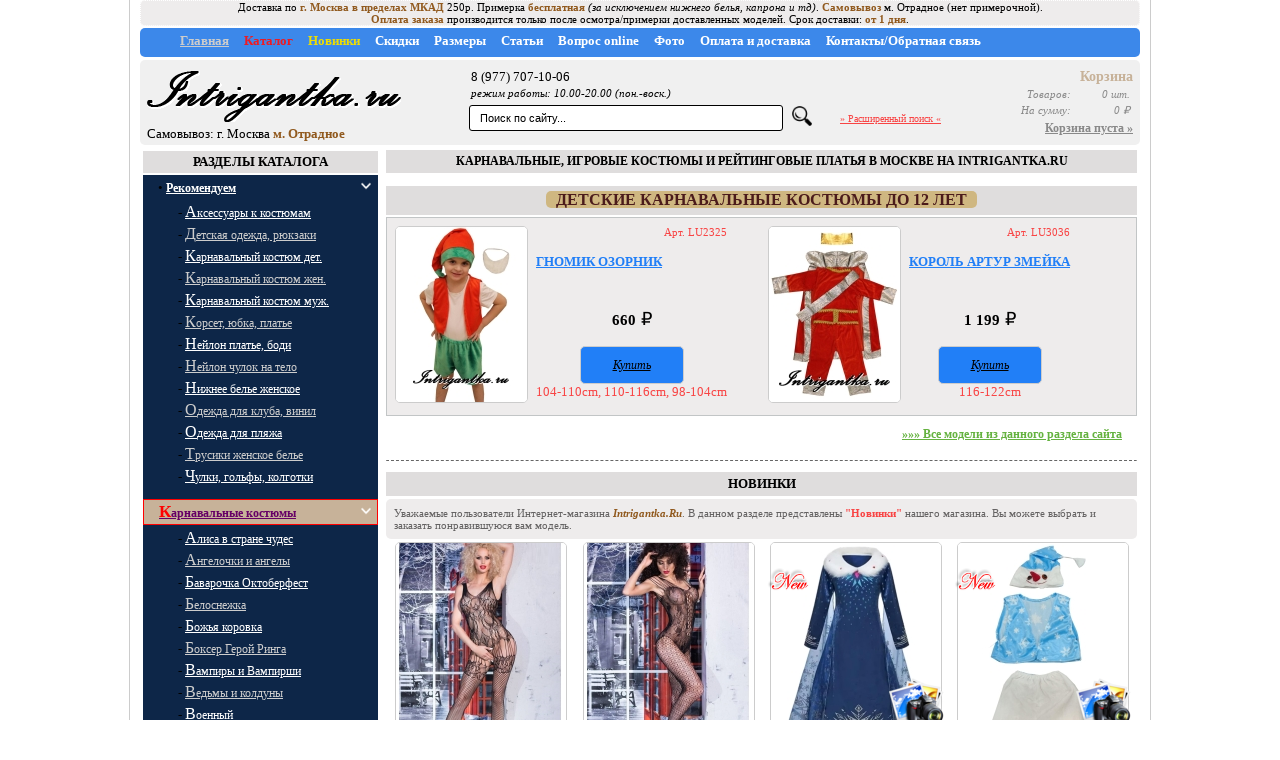

--- FILE ---
content_type: text/html; charset=utf-8
request_url: https://www.intrigantka.ru/
body_size: 41443
content:
<!DOCTYPE html>
<html xmlns="http://www.w3.org/1999/xhtml" lang="ru">
  <head>
<title>Корсеты, карнавальные и эротические костюмы, женское эротическое белье и не только... - Intrigantka.ru</title>
    <meta http-equiv="Content-Type" content="text/html; charset=utf-8" />
    <meta name="description" content="Интернет магазин недорогих карнавальных костюмов (фея, ангел, баварочка, пастушка, ковбой, чертовка, ведьма), сексуальных костюмов для ролевых игр (медсестра, горничная, школьница, зайчик, кошечка и др.), нижнего белья (сорочки, пеньюары, бюстье), корсетов, кожаных костюмов,  костюмов на Хэллоуин, новогодних костюмов (снегурочка, Санта-клаус, дед мороз), нарядов для вечеринок,  клубной одежды, костюмов для гоу-гоу и аксессуаров, халатов и капроновых комбинезонов. Низкие цены! Большой выбор! Распродажа! Доставка курьером по Москве и возможность совершить покупку с любого региона России. Мы предлагаем Вам самые свежие коллекции женского нижнего белья, платьиц и корсетов. Белье из нашего Интернет-каталога позволит Вам изменить свой образ! В шикарных корсетах или легких платьицах, или даже в нескромных сексуальных нарядах Вы будете выглядеть безумно красиво и  эротично и сможете привлечь внимание любого мужчины." />
    <meta name="keywords" content="женское, нижнее, белье, платьица, корсеты, Интернет, магазин, недорогих, карнавальных, костюмов, (фея, ангел, баварочка, пастушка, ковбой, чертовка, ведьма), сексуальных, костюмов, для, ролевых, игр, (медсестра, горничная, школьница, зайчик, кошечка, и, др.), нижнего, белья, (сорочки, пеньюары, бюстье), корсетов, кожаных, костюмов, , костюмов, на, Хэллоуин, новогодних, костюмов, (снегурочка, Санта-клаус, дед, мороз), нарядов, для, вечеринок, , клубной, одежды, костюмов, для, гоу-гоу, и, аксессуаров, халатов, и, капроновых, комбинезонов., Низкие, цены, Большой, выбор, Распродажа, Доставка, курьером, по, Москве, и, возможность, совершить, покупку, с, любого, региона, России." />
  <meta name="robots" content="index, follow" />
<meta name="google-site-verification" content="J7GskuaNrxyb0kmCXKuFML6qf1h0WaSjWanW5ooYEwg" />
<META NAME="webmoney.attestation.label" CONTENT="webmoney attestation label#2EE74062-43EE-444D-AEE6-706BCC2A1A05"> 
<meta name='yandex-verification' content='6249dd7c8df64dc6' />
<meta name='wmail-verification' content='a155aaeeed4t570a249821627a9504ef0' />
<link rel="stylesheet" href="/css/mainnNew.css?ag1s65fhf5fsfv1d1" type="text/css" />
<link rel="icon" href="/favicon.ico" type="image/x-icon"> 
<link rel="shortcut icon" href="/favicon.ico" type="image/x-icon"> 
<link rel="canonical" href="https://www.intrigantka.ru/"/>

<script src="/js/func.js?123451dassdf6666"></script>
<script src="/media/js/jquery/jquery.js"></script>
<script src="/media/js/jquery/jquery.modules.pack.js"></script>
<script src="/media/js/functions.js"></script>
<script src="/media/js/jquery/js/jquery.lightbox.packed.js"></script>


<style media="screen"> /* <![CDATA[ */
@import url('/media/js/jquery/css/jquery.lightbox.css'); /* ]]> */
</style>



  </head>
  <body>

<script>


/*(function () {
    window['yandexChatWidgetCallback'] = function() {
        try {
            window.yandexChatWidget = new Ya.ChatWidget({
                guid: '6810c454-4e51-443d-a6ad-5b36ca5016d2',
                buttonText: 'Задать вопрос',
                title: 'Начать чат с менеджером',
                theme: 'light',
                collapsedDesktop: 'never',
                collapsedTouch: 'never'
            });
        } catch(e) { }
    };
    var n = document.getElementsByTagName('script')[0],
        s = document.createElement('script');
    s.async = true;
    s.charset = 'UTF-8';
    s.src = 'https://chat.s3.yandex.net/widget.js';
    n.parentNode.insertBefore(s, n);
})();*/
</script>

<script>

$.Lightbox.construct({'show_linkback':false,'text':{'image':'Фото', 'of':'из', 'close':'закрыть', 'closeInfo':'Вы можете кликнуть в любом месте чтоб закрыть изображение', 'help':{'close':'закрыть','interact':''}, 'about':{'text':'','title':'','link':''}}});</script>
<script src="https://apis.google.com/js/plusone.js"></script>
<!-- Yandex.Metrika counter -->
<script>
   (function(m,e,t,r,i,k,a){m[i]=m[i]||function(){(m[i].a=m[i].a||[]).push(arguments)};
   m[i].l=1*new Date();k=e.createElement(t),a=e.getElementsByTagName(t)[0],k.async=1,k.src=r,a.parentNode.insertBefore(k,a)})
   (window, document, "script", "https://mc.yandex.ru/metrika/tag.js", "ym");

   ym(1009095, "init", {
        clickmap:true,
        trackLinks:true,
        accurateTrackBounce:true,
        webvisor:true
   });
</script>
<noscript><div><img src="https://mc.yandex.ru/watch/1009095" style="position:absolute; left:-9999px;" alt="" /></div></noscript>
<!-- /Yandex.Metrika counter -->
<!--adding_info2-->
<div style='position:absolute; background: #373c40;padding:10px;  border:3px solid #fff; display:none;' id='text_corzina'>
Товар добавлен в корзину.<br>
<a href="/?page=zakaz" class="corzina">Перейти в корзину &raquo;</a><br>
<a href="#" onclick='return Hidden(); false;' class="corzina">Закрыть окно &raquo;</a>
</div>
    <div class="wrap">
<!--
<div  class='dostavka_' style='text-align:center; color:#fff;'>
<b class='yellow'>Уважаемые покупатели!</b><br>
Курьерская доставка, отправка почтовых отправлений, самовывоз c <b class='yellow'>07 июня 2024</b> по <b class='yellow'>21 августа 2024</b> не будет осуществляться.<br>Все поступившие заказы в указанный временной интервал будут обработаны после <b class='yellow'>21 августа 2024</b> <br>
</div>


<div class='dostavka_' style='text-align:center'>
<b class='yellow'>Уважаемые покупатели!</b><br>
С <b class='yellow'>03 апреля</b> по <b class='yellow'>01 июня</b> доставка курьером производиться не будет<br>Вы можете без примерки <b class='yellow'>забрать</b> свои заказы в пункте самовывоза <b class='yellow'>(г. Москва м. Отрадное ул. Римского-Корсакова 11)</b>,<br> оформить доставку <b class='yellow'>курьерской службой СДЭК</b> <i>(заказ передается на доставку <a href='https://cdek.ru/' target='_blank'>ТК СДЭК</a> после оплаты стоимости заказа)</i>  или<br> <b class='yellow'>получить</b> через службы <b class='yellow'>такси Gett "тариф Доставка"</b> <i>(после оплаты стоимости заказа, вы заказываете в службе такси доставку заказа до вас по тарифу "Доставка")</i><br>
</div>-->

<div class="info_add" style='font-size:11px;'><!--Практикуется <b class='yellow'>самовывоз</b>, доставка нашим курьером (по договоренности) или передача вашим курьерам на доставку при полной оплате моделей
<b class='yellow'>Режим работы на Новогодние праздники: 31 декабря по 02 января курьерской доставки нет, самовывоз по договоренности</b><br>--> 
Доставка по <b class='yellow'>г. Москва в пределах МКАД</b> 250р. Примерка <b class='yellow'>бесплатная</b> <i>(за исключением нижнего белья, капрона и тд)</i>. <b class='yellow'>Самовывоз</b> м. Отрадное (нет примерочной).<br><b class='yellow'>Оплата заказа</b> производится только после осмотра/примерки доставленных моделей. Срок доставки:  <b class='yellow'>от 1 дня</b>.<!--<br><b style="color:#F84545;">Акция!</b> при выкупе на сумму свыше <b class='yellow'>6000&#8381;</b> доставка в пределах МКАД <b class='yellow'>бесплатна</b>, на сумму свыше <b class='yellow'>3000&#8381;</b> - <b class='yellow'>150&#8381;</b>--></div>


  <div class="menu" style="z-index:1000;">
	<nobr>
  	<ul>
		  <li><a href="/"  class='sel' title='Главная'>Главная</a></li>
  <li><a href="/?page=product"  title='Каталог' style='color:#ED1B23'>Каталог</a></li>
  <li><a href="/?page=nproduct"  title='Новинки' style='color:#ebdc06'>Новинки</a></li>
  <li><a href="/?page=sale"  title='Скидки'>Скидки</a></li>
  <li><a href="/?page=size"  title='Размеры'>Размеры</a></li>
  <li><a href="/?page=new"  title='Статьи'>Статьи</a></li>
  <li><a href="/?page=question"  title='Вопрос online'>Вопрос online</a></li>
  <li><a href="/lpic/"  title='Фото'>Фото</a></li>
  <li><a href="/?page=pages&id=33"  title='Оплата и доставка'>Оплата и доставка</a></li>
  <li><a href="/?page=pages&id=32"  title='Контакты/Обратная связь'>Контакты/Обратная связь</a></li>

  	</ul>
	</nobr>
   </div>
   <table class="ttable" border=0>
	<tr>
		<td width=320 style='  padding-left: 5px;'>
			<a href='/'><img src='/imagess/plogo.gif' width=254 height=59  title='Главная страница'></a><br>Самовывоз: г. Москва <strong class="yellow">м. Отрадное</strong>
 			
		</td>

		<!--<td><a href='/?page=close'><img src='/imagess/corzina.gif' width=74 height=68 title='Корзина'></a></td>-->
		<td>8 (977) 707-10-06<!--, 8 (926) 838-72-63--><br><small><i>режим работы: 10.00-20.00 (пон.-воск.)</i></small><script>
	function SubmitSearch(){
		if (document.getElementById("word").value == 'Поиск по сайту...'){
			//document.getElementById("wor").value = '';
		}
		else{
			document.sform.submit();
		}
		return false;	
	}
</script>
<form method='get' name='sform' action="/?page=search" style="padding:0px; margin-left:-5px;">
<input type="hidden" name="page" value="search">
<input type="hidden" name="view_control" value="0">

<table border=0>
<tr>
	<td><input name='word' id=word value='Поиск по сайту...' class='searchw' onFocus ='ChangeP("1")' onBlur='ReplaceP("1")' onkeyup='LookResultSearch(document.sform.word.value)' onChange='LookResultSearch(document.sform.word.value)'></td>

	<td style='text-align:center; width:30px;'><img src='/imagess/icon_search2.png' onClick='return SubmitSearch(); false;' width=20 style="cursor: pointer;" title='Поиск'></td>
	<td style='padding-left:20px;'> <a href='/?page=search' style='color:#F84545; font-size:10px;'>&raquo; Расширенный поиск &laquo;</a></td>
</tr>
</table>
<div id='search_text' class='search_text' style='display:none;'></div>
</form>
<!--<br>
<table style='clear:both; float:right; border-spacing:0px 0px;'><tr>
<td style='padding-left:7px;padding-top:2px; white-space:nowrap;'>&#8226; <a href='/?page=search&word=фуражка' title='фуражка' style='margin-left:2px;'>фуражка</a></td><td style='padding-left:7px;padding-top:2px; white-space:nowrap;'>&#8226; <a href='/?page=search&word=купальники' title='купальники' style='margin-left:2px;'>купальники</a></td><td style='padding-left:7px;padding-top:2px; white-space:nowrap;'>&#8226; <a href='/?page=search&word=элли' title='элли' style='margin-left:2px;'>элли</a></td></tr>
</table>-->


</td>
		<td style='width:160px; text-align:right;  padding-right: 5px;
}'>
<p class='ctitle'>Корзина</p>
<div id="zakaz_text">
<table class="corzina" width=100%>
<tr>
<td><i>Товаров:</i></td>
<td><i>0 шт.</i></td>
</tr>
<tr>
<td><i>На сумму:</i></td>
<td><i>0 &#8381;</i></td>
</tr>
</table>
<a href="/?page=zakaz#form" class="corzina">Корзина пуста &raquo;</a> 
</div>
<!-- manager_online2 --></td>

	</tr>
   </table>

<table style='width:100%'>
<tr>
	<td style='width:235px; vertical-align: top'><h3 style="margin-bottom:2px;">Разделы каталога</h3><table style='width:235px; border:0px solid red; border-spacing:0px 0px;' class='list_main' itemscope itemtype="https://schema.org/BreadcrumbList"><tr itemprop="itemListElement" itemscope itemtype="https://schema.org/ListItem"><td colspan=2 class='mrazdel'>&#8226; <b><a href='/product/403/0/_Рекомендуем/#table' title = ' Рекомендуем' class='link_left_menu' itemprop="item"><span itemprop="name"><span style='font-size:17px; color:#ccc;'> </span>Рекомендуем</span></a></b><meta itemprop="position" content="14" /></td><td class='mrazdel_td'><a href='#' onClick="return ChViewH('view_razdel_403', '-', '+'); false;" id='text_view_razdel_403' title='Дополнтельные разделы каталога. Нажмите.'><img src='/imagess/down.png' style='height:10px' class='img_icon' alt='Дополнтельные разделы каталога. Нажмите.'></a></td>
</tr><tr><td class='width_20'></td><td colspan=2><table style='margin-bottom:10px; border:0px solid red;' class='list_main2' id='bl_view_razdel_403'><tr id='403_0' itemprop="itemListElement" itemscope itemtype="https://schema.org/ListItem">
<td style='padding-left:10px;'>- <a href='/product/403/0/_Рекомендуем/Аксессуары_к_костюмам/?word=Аксессуары_к_костюмам#table' style='font-size:12px;color:#fff' title = 'Аксессуары к костюмам' itemprop="item"><span itemprop="name"><span style='font-size:16px;'>А</span>ксессуары к костюмам</span></a><meta itemprop="position" content="1" /></td></tr>
<tr id='403_1' itemprop="itemListElement" itemscope itemtype="https://schema.org/ListItem">
<td style='padding-left:10px;'>- <a href='/product/403/0/_Рекомендуем/Детская_одежда,_рюкзаки/?word=Детская_одежда,_рюкзаки#table' style='font-size:12px;color:#ccc' title = 'Детская одежда, рюкзаки' itemprop="item"><span itemprop="name"><span style='font-size:16px;'>Д</span>етская одежда, рюкзаки</span></a><meta itemprop="position" content="2" /></td></tr>
<tr id='403_2' itemprop="itemListElement" itemscope itemtype="https://schema.org/ListItem">
<td style='padding-left:10px;'>- <a href='/product/403/0/_Рекомендуем/Карнавальный_костюм_дет./?word=Карнавальный_костюм_дет.#table' style='font-size:12px;color:#fff' title = 'Карнавальный костюм дет.' itemprop="item"><span itemprop="name"><span style='font-size:16px;'>К</span>арнавальный костюм дет.</span></a><meta itemprop="position" content="3" /></td></tr>
<tr id='403_3' itemprop="itemListElement" itemscope itemtype="https://schema.org/ListItem">
<td style='padding-left:10px;'>- <a href='/product/403/0/_Рекомендуем/Карнавальный_костюм_жен./?word=Карнавальный_костюм_жен.#table' style='font-size:12px;color:#ccc' title = 'Карнавальный костюм жен.' itemprop="item"><span itemprop="name"><span style='font-size:16px;'>К</span>арнавальный костюм жен.</span></a><meta itemprop="position" content="4" /></td></tr>
<tr id='403_4' itemprop="itemListElement" itemscope itemtype="https://schema.org/ListItem">
<td style='padding-left:10px;'>- <a href='/product/403/0/_Рекомендуем/Карнавальный_костюм_муж./?word=Карнавальный_костюм_муж.#table' style='font-size:12px;color:#fff' title = 'Карнавальный костюм муж.' itemprop="item"><span itemprop="name"><span style='font-size:16px;'>К</span>арнавальный костюм муж.</span></a><meta itemprop="position" content="5" /></td></tr>
<tr id='403_5' itemprop="itemListElement" itemscope itemtype="https://schema.org/ListItem">
<td style='padding-left:10px;'>- <a href='/product/403/0/_Рекомендуем/Корсет,_юбка,_платье/?word=Корсет,_юбка,_платье#table' style='font-size:12px;color:#ccc' title = 'Корсет, юбка, платье' itemprop="item"><span itemprop="name"><span style='font-size:16px;'>К</span>орсет, юбка, платье</span></a><meta itemprop="position" content="6" /></td></tr>
<tr id='403_6' itemprop="itemListElement" itemscope itemtype="https://schema.org/ListItem">
<td style='padding-left:10px;'>- <a href='/product/403/0/_Рекомендуем/Нейлон_платье,_боди/?word=Нейлон_платье,_боди#table' style='font-size:12px;color:#fff' title = 'Нейлон платье, боди' itemprop="item"><span itemprop="name"><span style='font-size:16px;'>Н</span>ейлон платье, боди</span></a><meta itemprop="position" content="7" /></td></tr>
<tr id='403_7' itemprop="itemListElement" itemscope itemtype="https://schema.org/ListItem">
<td style='padding-left:10px;'>- <a href='/product/403/0/_Рекомендуем/Нейлон_чулок_на_тело/?word=Нейлон_чулок_на_тело#table' style='font-size:12px;color:#ccc' title = 'Нейлон чулок на тело' itemprop="item"><span itemprop="name"><span style='font-size:16px;'>Н</span>ейлон чулок на тело</span></a><meta itemprop="position" content="8" /></td></tr>
<tr id='403_8' itemprop="itemListElement" itemscope itemtype="https://schema.org/ListItem">
<td style='padding-left:10px;'>- <a href='/product/403/0/_Рекомендуем/Нижнее_белье_женское/?word=Нижнее_белье_женское#table' style='font-size:12px;color:#fff' title = 'Нижнее белье женское' itemprop="item"><span itemprop="name"><span style='font-size:16px;'>Н</span>ижнее белье женское</span></a><meta itemprop="position" content="9" /></td></tr>
<tr id='403_9' itemprop="itemListElement" itemscope itemtype="https://schema.org/ListItem">
<td style='padding-left:10px;'>- <a href='/product/403/0/_Рекомендуем/Одежда_для_клуба,_винил/?word=Одежда_для_клуба,_винил#table' style='font-size:12px;color:#ccc' title = 'Одежда для клуба, винил' itemprop="item"><span itemprop="name"><span style='font-size:16px;'>О</span>дежда для клуба, винил</span></a><meta itemprop="position" content="10" /></td></tr>
<tr id='403_10' itemprop="itemListElement" itemscope itemtype="https://schema.org/ListItem">
<td style='padding-left:10px;'>- <a href='/product/403/0/_Рекомендуем/Одежда_для_пляжа/?word=Одежда_для_пляжа#table' style='font-size:12px;color:#fff' title = 'Одежда для пляжа' itemprop="item"><span itemprop="name"><span style='font-size:16px;'>О</span>дежда для пляжа</span></a><meta itemprop="position" content="11" /></td></tr>
<tr id='403_11' itemprop="itemListElement" itemscope itemtype="https://schema.org/ListItem">
<td style='padding-left:10px;'>- <a href='/product/403/0/_Рекомендуем/Трусики_женское_белье/?word=Трусики_женское_белье#table' style='font-size:12px;color:#ccc' title = 'Трусики женское белье' itemprop="item"><span itemprop="name"><span style='font-size:16px;'>Т</span>русики женское белье</span></a><meta itemprop="position" content="12" /></td></tr>
<tr id='403_12' itemprop="itemListElement" itemscope itemtype="https://schema.org/ListItem">
<td style='padding-left:10px;'>- <a href='/product/403/0/_Рекомендуем/Чулки,_гольфы,_колготки/?word=Чулки,_гольфы,_колготки#table' style='font-size:12px;color:#fff' title = 'Чулки, гольфы, колготки' itemprop="item"><span itemprop="name"><span style='font-size:16px;'>Ч</span>улки, гольфы, колготки</span></a><meta itemprop="position" content="13" /></td></tr>
</table></td></tr>
<tr><td colspan=2 class=mrazdel style='border-left:1px solid red;border-top:1px solid red;border-bottom:1px solid red;background-color: #c7b299' itemprop="itemListElement" itemscope itemtype="https://schema.org/ListItem"><b><a href='/product/17/0/Карнавальные_костюмы/#table'  style='color: #660066;' title = 'Карнавальные костюмы' itemprop="item"><span itemprop="name"><span style='font-size:17px; color:#f00;'>К</span>арнавальные костюмы</span></a><meta itemprop="position" content="78" /></b></td><td class=mrazdel_td style='border-right:1px solid red;border-top:1px solid red;border-bottom:1px solid red;background-color: #c7b299'><a href='#' onClick="return ChViewH('view_razdel_17', '-', '+'); false;" id='text_view_razdel_17' title='Дополнтельные разделы каталога. Нажмите.' style='color:#000'><img src='/imagess/down.png' style='height:10px' class='img_icon' alt='Дополнтельные разделы каталога. Нажмите.'></a></td>
</tr><tr><td class='width_20'></td><td colspan=2><table style='margin-bottom:10px; border:0px solid red;' class='list_main2' id='bl_view_razdel_17'><tr id='17_0' itemprop="itemListElement" itemscope itemtype="https://schema.org/ListItem">
<td style='padding-left:10px;'>- <a href='/product/17/0/Карнавальные_костюмы/Алиса_в_стране_чудес/?word=Алиса_в_стране_чудес#table' style='font-size:12px;color:#fff' title = 'Алиса в стране чудес' itemprop="item"><span itemprop="name"><span style='font-size:16px;'>А</span>лиса в стране чудес</span></a><meta itemprop="position" content="15" /></td></tr>
<tr id='17_1' itemprop="itemListElement" itemscope itemtype="https://schema.org/ListItem">
<td style='padding-left:10px;'>- <a href='/product/17/0/Карнавальные_костюмы/Ангелочки_и_ангелы/?word=Ангелочки_и_ангелы#table' style='font-size:12px;color:#ccc' title = 'Ангелочки и ангелы' itemprop="item"><span itemprop="name"><span style='font-size:16px;'>А</span>нгелочки и ангелы</span></a><meta itemprop="position" content="16" /></td></tr>
<tr id='17_2' itemprop="itemListElement" itemscope itemtype="https://schema.org/ListItem">
<td style='padding-left:10px;'>- <a href='/product/17/0/Карнавальные_костюмы/Баварочка_Октоберфест/?word=Баварочка_Октоберфест#table' style='font-size:12px;color:#fff' title = 'Баварочка Октоберфест' itemprop="item"><span itemprop="name"><span style='font-size:16px;'>Б</span>аварочка Октоберфест</span></a><meta itemprop="position" content="17" /></td></tr>
<tr id='17_3' itemprop="itemListElement" itemscope itemtype="https://schema.org/ListItem">
<td style='padding-left:10px;'>- <a href='/product/17/0/Карнавальные_костюмы/Белоснежка/?word=Белоснежка#table' style='font-size:12px;color:#ccc' title = 'Белоснежка' itemprop="item"><span itemprop="name"><span style='font-size:16px;'>Б</span>елоснежка</span></a><meta itemprop="position" content="18" /></td></tr>
<tr id='17_4' itemprop="itemListElement" itemscope itemtype="https://schema.org/ListItem">
<td style='padding-left:10px;'>- <a href='/product/17/0/Карнавальные_костюмы/Божья_коровка/?word=Божья_коровка#table' style='font-size:12px;color:#fff' title = 'Божья коровка' itemprop="item"><span itemprop="name"><span style='font-size:16px;'>Б</span>ожья коровка</span></a><meta itemprop="position" content="19" /></td></tr>
<tr id='17_5' itemprop="itemListElement" itemscope itemtype="https://schema.org/ListItem">
<td style='padding-left:10px;'>- <a href='/product/17/0/Карнавальные_костюмы/Боксер_Герой_Ринга/?word=Боксер_Герой_Ринга#table' style='font-size:12px;color:#ccc' title = 'Боксер Герой Ринга' itemprop="item"><span itemprop="name"><span style='font-size:16px;'>Б</span>оксер Герой Ринга</span></a><meta itemprop="position" content="20" /></td></tr>
<tr id='17_6' itemprop="itemListElement" itemscope itemtype="https://schema.org/ListItem">
<td style='padding-left:10px;'>- <a href='/product/17/0/Карнавальные_костюмы/Вампиры_и_Вампирши/?word=Вампиры_и_Вампирши#table' style='font-size:12px;color:#fff' title = 'Вампиры и Вампирши' itemprop="item"><span itemprop="name"><span style='font-size:16px;'>В</span>ампиры и Вампирши</span></a><meta itemprop="position" content="21" /></td></tr>
<tr id='17_7' itemprop="itemListElement" itemscope itemtype="https://schema.org/ListItem">
<td style='padding-left:10px;'>- <a href='/product/17/0/Карнавальные_костюмы/Ведьмы_и_колдуны/?word=Ведьмы_и_колдуны#table' style='font-size:12px;color:#ccc' title = 'Ведьмы и колдуны' itemprop="item"><span itemprop="name"><span style='font-size:16px;'>В</span>едьмы и колдуны</span></a><meta itemprop="position" content="22" /></td></tr>
<tr id='17_8' itemprop="itemListElement" itemscope itemtype="https://schema.org/ListItem">
<td style='padding-left:10px;'>- <a href='/product/17/0/Карнавальные_костюмы/Военный/?word=Военный#table' style='font-size:12px;color:#fff' title = 'Военный' itemprop="item"><span itemprop="name"><span style='font-size:16px;'>В</span>оенный</span></a><meta itemprop="position" content="23" /></td></tr>
<tr id='17_9' itemprop="itemListElement" itemscope itemtype="https://schema.org/ListItem">
<td style='padding-left:10px;'>- <a href='/product/17/0/Карнавальные_костюмы/Восточная_танцовщица/?word=Восточная_танцовщица#table' style='font-size:12px;color:#ccc' title = 'Восточная танцовщица' itemprop="item"><span itemprop="name"><span style='font-size:16px;'>В</span>осточная танцовщица</span></a><meta itemprop="position" content="24" /></td></tr>
<tr id='17_10' itemprop="itemListElement" itemscope itemtype="https://schema.org/ListItem">
<td style='padding-left:10px;'>- <a href='/product/17/0/Карнавальные_костюмы/Гангстерша/?word=Гангстерша#table' style='font-size:12px;color:#fff' title = 'Гангстерша' itemprop="item"><span itemprop="name"><span style='font-size:16px;'>Г</span>ангстерша</span></a><meta itemprop="position" content="25" /></td></tr>
<tr id='17_11' itemprop="itemListElement" itemscope itemtype="https://schema.org/ListItem">
<td style='padding-left:10px;'>- <a href='/product/17/0/Карнавальные_костюмы/Гонщица_и_Автоледи/?word=Гонщица_и_Автоледи#table' style='font-size:12px;color:#ccc' title = 'Гонщица и Автоледи' itemprop="item"><span itemprop="name"><span style='font-size:16px;'>Г</span>онщица и Автоледи</span></a><meta itemprop="position" content="26" /></td></tr>
<tr id='17_12' itemprop="itemListElement" itemscope itemtype="https://schema.org/ListItem">
<td style='padding-left:10px;'>- <a href='/product/17/0/Карнавальные_костюмы/Горничные_и_служанки/?word=Горничные_и_служанки#table' style='font-size:12px;color:#fff' title = 'Горничные и служанки' itemprop="item"><span itemprop="name"><span style='font-size:16px;'>Г</span>орничные и служанки</span></a><meta itemprop="position" content="27" /></td></tr>
<tr id='17_13' itemprop="itemListElement" itemscope itemtype="https://schema.org/ListItem">
<td style='padding-left:10px;'>- <a href='/product/17/0/Карнавальные_костюмы/Дьяволицы_и_чертовки/?word=Дьяволицы_и_чертовки#table' style='font-size:12px;color:#ccc' title = 'Дьяволицы и чертовки' itemprop="item"><span itemprop="name"><span style='font-size:16px;'>Д</span>ьяволицы и чертовки</span></a><meta itemprop="position" content="28" /></td></tr>
<tr id='17_14' itemprop="itemListElement" itemscope itemtype="https://schema.org/ListItem">
<td style='padding-left:10px;'>- <a href='/product/17/0/Карнавальные_костюмы/Животные_и_насекомые/?word=Животные_и_насекомые#table' style='font-size:12px;color:#fff' title = 'Животные и насекомые' itemprop="item"><span itemprop="name"><span style='font-size:16px;'>Ж</span>ивотные и насекомые</span></a><meta itemprop="position" content="29" /></td></tr>
<tr id='17_15' itemprop="itemListElement" itemscope itemtype="https://schema.org/ListItem">
<td style='padding-left:10px;'>- <a href='/product/17/0/Карнавальные_костюмы/Заключенный/?word=Заключенный#table' style='font-size:12px;color:#ccc' title = 'Заключенный' itemprop="item"><span itemprop="name"><span style='font-size:16px;'>З</span>аключенный</span></a><meta itemprop="position" content="30" /></td></tr>
<tr id='17_16' itemprop="itemListElement" itemscope itemtype="https://schema.org/ListItem">
<td style='padding-left:10px;'>- <a href='/product/17/0/Карнавальные_костюмы/Зомби_и_мертвецы/?word=Зомби_и_мертвецы#table' style='font-size:12px;color:#fff' title = 'Зомби и мертвецы' itemprop="item"><span itemprop="name"><span style='font-size:16px;'>З</span>омби и мертвецы</span></a><meta itemprop="position" content="31" /></td></tr>
<tr id='17_17' itemprop="itemListElement" itemscope itemtype="https://schema.org/ListItem">
<td style='padding-left:10px;'>- <a href='/product/17/0/Карнавальные_костюмы/Зорро/?word=Зорро#table' style='font-size:12px;color:#ccc' title = 'Зорро' itemprop="item"><span itemprop="name"><span style='font-size:16px;'>З</span>орро</span></a><meta itemprop="position" content="32" /></td></tr>
<tr id='17_18' itemprop="itemListElement" itemscope itemtype="https://schema.org/ListItem">
<td style='padding-left:10px;'>- <a href='/product/17/0/Карнавальные_костюмы/Индеец_Скво/?word=Индеец_Скво#table' style='font-size:12px;color:#fff' title = 'Индеец Скво' itemprop="item"><span itemprop="name"><span style='font-size:16px;'>И</span>ндеец Скво</span></a><meta itemprop="position" content="33" /></td></tr>
<tr id='17_19' itemprop="itemListElement" itemscope itemtype="https://schema.org/ListItem">
<td style='padding-left:10px;'>- <a href='/product/17/0/Карнавальные_костюмы/Католическая_монахиня/?word=Католическая_монахиня#table' style='font-size:12px;color:#ccc' title = 'Католическая монахиня' itemprop="item"><span itemprop="name"><span style='font-size:16px;'>К</span>атолическая монахиня</span></a><meta itemprop="position" content="34" /></td></tr>
<tr id='17_20' itemprop="itemListElement" itemscope itemtype="https://schema.org/ListItem">
<td style='padding-left:10px;'>- <a href='/product/17/0/Карнавальные_костюмы/Клоун_Артист_Цирка/?word=Клоун_Артист_Цирка#table' style='font-size:12px;color:#fff' title = 'Клоун Артист Цирка' itemprop="item"><span itemprop="name"><span style='font-size:16px;'>К</span>лоун Артист Цирка</span></a><meta itemprop="position" content="35" /></td></tr>
<tr id='17_21' itemprop="itemListElement" itemscope itemtype="https://schema.org/ListItem">
<td style='padding-left:10px;'>- <a href='/product/17/0/Карнавальные_костюмы/Ковбой/?word=Ковбой#table' style='font-size:12px;color:#ccc' title = 'Ковбой' itemprop="item"><span itemprop="name"><span style='font-size:16px;'>К</span>овбой</span></a><meta itemprop="position" content="36" /></td></tr>
<tr id='17_22' itemprop="itemListElement" itemscope itemtype="https://schema.org/ListItem">
<td style='padding-left:10px;'>- <a href='/product/17/0/Карнавальные_костюмы/Кошечка_и_Котенок/?word=Кошечка_и_Котенок#table' style='font-size:12px;color:#fff' title = 'Кошечка и Котенок' itemprop="item"><span itemprop="name"><span style='font-size:16px;'>К</span>ошечка и Котенок</span></a><meta itemprop="position" content="37" /></td></tr>
<tr id='17_23' itemprop="itemListElement" itemscope itemtype="https://schema.org/ListItem">
<td style='padding-left:10px;'>- <a href='/product/17/0/Карнавальные_костюмы/Красная_шапочка/?word=Красная_шапочка#table' style='font-size:12px;color:#ccc' title = 'Красная шапочка' itemprop="item"><span itemprop="name"><span style='font-size:16px;'>К</span>расная шапочка</span></a><meta itemprop="position" content="38" /></td></tr>
<tr id='17_24' itemprop="itemListElement" itemscope itemtype="https://schema.org/ListItem">
<td style='padding-left:10px;'>- <a href='/product/17/0/Карнавальные_костюмы/Медсестра_и_Доктор/?word=Медсестра_и_Доктор#table' style='font-size:12px;color:#fff' title = 'Медсестра и Доктор' itemprop="item"><span itemprop="name"><span style='font-size:16px;'>М</span>едсестра и Доктор</span></a><meta itemprop="position" content="39" /></td></tr>
<tr id='17_25' itemprop="itemListElement" itemscope itemtype="https://schema.org/ListItem">
<td style='padding-left:10px;'>- <a href='/product/17/0/Карнавальные_костюмы/Меховые_костюмы/?word=Меховые_костюмы#table' style='font-size:12px;color:#ccc' title = 'Меховые костюмы' itemprop="item"><span itemprop="name"><span style='font-size:16px;'>М</span>еховые костюмы</span></a><meta itemprop="position" content="40" /></td></tr>
<tr id='17_26' itemprop="itemListElement" itemscope itemtype="https://schema.org/ListItem">
<td style='padding-left:10px;'>- <a href='/product/17/0/Карнавальные_костюмы/Мир_Диснея/?word=Мир_Диснея#table' style='font-size:12px;color:#fff' title = 'Мир Диснея' itemprop="item"><span itemprop="name"><span style='font-size:16px;'>М</span>ир Диснея</span></a><meta itemprop="position" content="41" /></td></tr>
<tr id='17_27' itemprop="itemListElement" itemscope itemtype="https://schema.org/ListItem">
<td style='padding-left:10px;'>- <a href='/product/17/0/Карнавальные_костюмы/Монстрик/?word=Монстрик#table' style='font-size:12px;color:#ccc' title = 'Монстрик' itemprop="item"><span itemprop="name"><span style='font-size:16px;'>М</span>онстрик</span></a><meta itemprop="position" content="42" /></td></tr>
<tr id='17_28' itemprop="itemListElement" itemscope itemtype="https://schema.org/ListItem">
<td style='padding-left:10px;'>- <a href='/product/17/0/Карнавальные_костюмы/Морячка/?word=Морячка#table' style='font-size:12px;color:#fff' title = 'Морячка' itemprop="item"><span itemprop="name"><span style='font-size:16px;'>М</span>орячка</span></a><meta itemprop="position" content="43" /></td></tr>
<tr id='17_29' itemprop="itemListElement" itemscope itemtype="https://schema.org/ListItem">
<td style='padding-left:10px;'>- <a href='/product/17/0/Карнавальные_костюмы/Мышка_минни_маус/?word=Мышка_минни_маус#table' style='font-size:12px;color:#ccc' title = 'Мышка минни маус' itemprop="item"><span itemprop="name"><span style='font-size:16px;'>М</span>ышка минни маус</span></a><meta itemprop="position" content="44" /></td></tr>
<tr id='17_30' itemprop="itemListElement" itemscope itemtype="https://schema.org/ListItem">
<td style='padding-left:10px;'>- <a href='/product/17/0/Карнавальные_костюмы/Официантка/?word=Официантка#table' style='font-size:12px;color:#fff' title = 'Официантка' itemprop="item"><span itemprop="name"><span style='font-size:16px;'>О</span>фициантка</span></a><meta itemprop="position" content="45" /></td></tr>
<tr id='17_31' itemprop="itemListElement" itemscope itemtype="https://schema.org/ListItem">
<td style='padding-left:10px;'>- <a href='/product/17/0/Карнавальные_костюмы/Пират_Мужской/?word=Пират_Мужской#table' style='font-size:12px;color:#ccc' title = 'Пират Мужской' itemprop="item"><span itemprop="name"><span style='font-size:16px;'>П</span>ират Мужской</span></a><meta itemprop="position" content="46" /></td></tr>
<tr id='17_32' itemprop="itemListElement" itemscope itemtype="https://schema.org/ListItem">
<td style='padding-left:10px;'>- <a href='/product/17/0/Карнавальные_костюмы/Пиратка_Женский/?word=Пиратка_Женский#table' style='font-size:12px;color:#fff' title = 'Пиратка Женский' itemprop="item"><span itemprop="name"><span style='font-size:16px;'>П</span>иратка Женский</span></a><meta itemprop="position" content="47" /></td></tr>
<tr id='17_33' itemprop="itemListElement" itemscope itemtype="https://schema.org/ListItem">
<td style='padding-left:10px;'>- <a href='/product/17/0/Карнавальные_костюмы/Полицейский_Женский/?word=Полицейский_Женский#table' style='font-size:12px;color:#ccc' title = 'Полицейский Женский' itemprop="item"><span itemprop="name"><span style='font-size:16px;'>П</span>олицейский Женский</span></a><meta itemprop="position" content="48" /></td></tr>
<tr id='17_34' itemprop="itemListElement" itemscope itemtype="https://schema.org/ListItem">
<td style='padding-left:10px;'>- <a href='/product/17/0/Карнавальные_костюмы/Полицейский_Мужской/?word=Полицейский_Мужской#table' style='font-size:12px;color:#fff' title = 'Полицейский Мужской' itemprop="item"><span itemprop="name"><span style='font-size:16px;'>П</span>олицейский Мужской</span></a><meta itemprop="position" content="49" /></td></tr>
<tr id='17_35' itemprop="itemListElement" itemscope itemtype="https://schema.org/ListItem">
<td style='padding-left:10px;'>- <a href='/product/17/0/Карнавальные_костюмы/Принцесса_и_придворные/?word=Принцесса_и_придворные#table' style='font-size:12px;color:#ccc' title = 'Принцесса и придворные' itemprop="item"><span itemprop="name"><span style='font-size:16px;'>П</span>ринцесса и придворные</span></a><meta itemprop="position" content="50" /></td></tr>
<tr id='17_36' itemprop="itemListElement" itemscope itemtype="https://schema.org/ListItem">
<td style='padding-left:10px;'>- <a href='/product/17/0/Карнавальные_костюмы/Пчелка/?word=Пчелка#table' style='font-size:12px;color:#fff' title = 'Пчелка' itemprop="item"><span itemprop="name"><span style='font-size:16px;'>П</span>челка</span></a><meta itemprop="position" content="51" /></td></tr>
<tr id='17_37' itemprop="itemListElement" itemscope itemtype="https://schema.org/ListItem">
<td style='padding-left:10px;'>- <a href='/product/17/0/Карнавальные_костюмы/Робингуд/?word=Робингуд#table' style='font-size:12px;color:#ccc' title = 'Робингуд' itemprop="item"><span itemprop="name"><span style='font-size:16px;'>Р</span>обингуд</span></a><meta itemprop="position" content="52" /></td></tr>
<tr id='17_38' itemprop="itemListElement" itemscope itemtype="https://schema.org/ListItem">
<td style='padding-left:10px;'>- <a href='/product/17/0/Карнавальные_костюмы/Русалочка/?word=Русалочка#table' style='font-size:12px;color:#fff' title = 'Русалочка' itemprop="item"><span itemprop="name"><span style='font-size:16px;'>Р</span>усалочка</span></a><meta itemprop="position" content="53" /></td></tr>
<tr id='17_39' itemprop="itemListElement" itemscope itemtype="https://schema.org/ListItem">
<td style='padding-left:10px;'>- <a href='/product/17/0/Карнавальные_костюмы/Санта_и_его_команда/?word=Санта_и_его_команда#table' style='font-size:12px;color:#ccc' title = 'Санта и его команда' itemprop="item"><span itemprop="name"><span style='font-size:16px;'>С</span>анта и его команда</span></a><meta itemprop="position" content="54" /></td></tr>
<tr id='17_40' itemprop="itemListElement" itemscope itemtype="https://schema.org/ListItem">
<td style='padding-left:10px;'>- <a href='/product/17/0/Карнавальные_костюмы/Скелетон/?word=Скелетон#table' style='font-size:12px;color:#fff' title = 'Скелетон' itemprop="item"><span itemprop="name"><span style='font-size:16px;'>С</span>келетон</span></a><meta itemprop="position" content="55" /></td></tr>
<tr id='17_41' itemprop="itemListElement" itemscope itemtype="https://schema.org/ListItem">
<td style='padding-left:10px;'>- <a href='/product/17/0/Карнавальные_костюмы/Стюардесса_и_Пилот/?word=Стюардесса_и_Пилот#table' style='font-size:12px;color:#ccc' title = 'Стюардесса и Пилот' itemprop="item"><span itemprop="name"><span style='font-size:16px;'>С</span>тюардесса и Пилот</span></a><meta itemprop="position" content="56" /></td></tr>
<tr id='17_42' itemprop="itemListElement" itemscope itemtype="https://schema.org/ListItem">
<td style='padding-left:10px;'>- <a href='/product/17/0/Карнавальные_костюмы/СуперГерои_и_Киногерои/?word=СуперГерои_и_Киногерои#table' style='font-size:12px;color:#fff' title = 'СуперГерои и Киногерои' itemprop="item"><span itemprop="name"><span style='font-size:16px;'>С</span>уперГерои и Киногерои</span></a><meta itemprop="position" content="57" /></td></tr>
<tr id='17_43' itemprop="itemListElement" itemscope itemtype="https://schema.org/ListItem">
<td style='padding-left:10px;'>- <a href='/product/17/0/Карнавальные_костюмы/Супермен_Женский/?word=Супермен_Женский#table' style='font-size:12px;color:#ccc' title = 'Супермен Женский' itemprop="item"><span itemprop="name"><span style='font-size:16px;'>С</span>упермен Женский</span></a><meta itemprop="position" content="58" /></td></tr>
<tr id='17_44' itemprop="itemListElement" itemscope itemtype="https://schema.org/ListItem">
<td style='padding-left:10px;'>- <a href='/product/17/0/Карнавальные_костюмы/Танцовщица_кан-кан/?word=Танцовщица_кан-кан#table' style='font-size:12px;color:#fff' title = 'Танцовщица кан-кан' itemprop="item"><span itemprop="name"><span style='font-size:16px;'>Т</span>анцовщица кан-кан</span></a><meta itemprop="position" content="59" /></td></tr>
<tr id='17_45' itemprop="itemListElement" itemscope itemtype="https://schema.org/ListItem">
<td style='padding-left:10px;'>- <a href='/product/17/0/Карнавальные_костюмы/Учительницы_и_Секретарши/?word=Учительницы_и_Секретарши#table' style='font-size:12px;color:#ccc' title = 'Учительницы и Секретарши' itemprop="item"><span itemprop="name"><span style='font-size:16px;'>У</span>чительницы и Секретарши</span></a><meta itemprop="position" content="60" /></td></tr>
<tr id='17_46' itemprop="itemListElement" itemscope itemtype="https://schema.org/ListItem">
<td style='padding-left:10px;'>- <a href='/product/17/0/Карнавальные_костюмы/Фараон_Египет/?word=Фараон_Египет#table' style='font-size:12px;color:#fff' title = 'Фараон Египет' itemprop="item"><span itemprop="name"><span style='font-size:16px;'>Ф</span>араон Египет</span></a><meta itemprop="position" content="61" /></td></tr>
<tr id='17_47' itemprop="itemListElement" itemscope itemtype="https://schema.org/ListItem">
<td style='padding-left:10px;'>- <a href='/product/17/0/Карнавальные_костюмы/Фея/?word=Фея#table' style='font-size:12px;color:#ccc' title = 'Фея' itemprop="item"><span itemprop="name"><span style='font-size:16px;'>Ф</span>ея</span></a><meta itemprop="position" content="62" /></td></tr>
<tr id='17_48' itemprop="itemListElement" itemscope itemtype="https://schema.org/ListItem">
<td style='padding-left:10px;'>- <a href='/product/17/0/Карнавальные_костюмы/Харли_Квин/?word=Харли_Квин#table' style='font-size:12px;color:#fff' title = 'Харли Квин' itemprop="item"><span itemprop="name"><span style='font-size:16px;'>Х</span>арли Квин</span></a><meta itemprop="position" content="63" /></td></tr>
<tr id='17_49' itemprop="itemListElement" itemscope itemtype="https://schema.org/ListItem">
<td style='padding-left:10px;'>- <a href='/product/17/0/Карнавальные_костюмы/Хиппи/?word=Хиппи#table' style='font-size:12px;color:#ccc' title = 'Хиппи' itemprop="item"><span itemprop="name"><span style='font-size:16px;'>Х</span>иппи</span></a><meta itemprop="position" content="64" /></td></tr>
<tr id='17_50' itemprop="itemListElement" itemscope itemtype="https://schema.org/ListItem">
<td style='padding-left:10px;'>- <a href='/product/17/0/Карнавальные_костюмы/Цирковые_персонажи/?word=Цирковые_персонажи#table' style='font-size:12px;color:#fff' title = 'Цирковые персонажи' itemprop="item"><span itemprop="name"><span style='font-size:16px;'>Ц</span>ирковые персонажи</span></a><meta itemprop="position" content="65" /></td></tr>
<tr id='17_51' itemprop="itemListElement" itemscope itemtype="https://schema.org/ListItem">
<td style='padding-left:10px;'>- <a href='/product/17/0/Карнавальные_костюмы/Цыганка/?word=Цыганка#table' style='font-size:12px;color:#ccc' title = 'Цыганка' itemprop="item"><span itemprop="name"><span style='font-size:16px;'>Ц</span>ыганка</span></a><meta itemprop="position" content="66" /></td></tr>
<tr id='17_52' itemprop="itemListElement" itemscope itemtype="https://schema.org/ListItem">
<td style='padding-left:10px;'>- <a href='/product/17/0/Карнавальные_костюмы/Человек_Паук/?word=Человек_Паук#table' style='font-size:12px;color:#fff' title = 'Человек Паук' itemprop="item"><span itemprop="name"><span style='font-size:16px;'>Ч</span>еловек Паук</span></a><meta itemprop="position" content="67" /></td></tr>
<tr id='17_53' itemprop="itemListElement" itemscope itemtype="https://schema.org/ListItem">
<td style='padding-left:10px;'>- <a href='/product/17/0/Карнавальные_костюмы/Червовая_королева/?word=Червовая_королева#table' style='font-size:12px;color:#ccc' title = 'Червовая королева' itemprop="item"><span itemprop="name"><span style='font-size:16px;'>Ч</span>ервовая королева</span></a><meta itemprop="position" content="68" /></td></tr>
<tr id='17_54' itemprop="itemListElement" itemscope itemtype="https://schema.org/ListItem">
<td style='padding-left:10px;'>- <a href='/product/17/0/Карнавальные_костюмы/Школьницы_и_студентки/?word=Школьницы_и_студентки#table' style='font-size:12px;color:#fff' title = 'Школьницы и студентки' itemprop="item"><span itemprop="name"><span style='font-size:16px;'>Ш</span>кольницы и студентки</span></a><meta itemprop="position" content="69" /></td></tr>
<tr id='17_55' itemprop="itemListElement" itemscope itemtype="https://schema.org/ListItem">
<td style='padding-left:10px;'>- <a href='/product/17/0/Карнавальные_костюмы/Эльза/?word=Эльза#table' style='font-size:12px;color:#ccc' title = 'Эльза' itemprop="item"><span itemprop="name"><span style='font-size:16px;'>Э</span>льза</span></a><meta itemprop="position" content="70" /></td></tr>
<tr id='17_56' itemprop="itemListElement" itemscope itemtype="https://schema.org/ListItem">
<td style='padding-left:10px;'>- <a href='/product/17/0/Карнавальные_костюмы/азиатский_костюм/?word=азиатский_костюм#table' style='font-size:12px;color:#fff' title = 'азиатский костюм' itemprop="item"><span itemprop="name"><span style='font-size:16px;'>а</span>зиатский костюм</span></a><meta itemprop="position" content="71" /></td></tr>
<tr id='17_57' itemprop="itemListElement" itemscope itemtype="https://schema.org/ListItem">
<td style='padding-left:10px;'>- <a href='/product/17/0/Карнавальные_костюмы/восточный_костюм/?word=восточный_костюм#table' style='font-size:12px;color:#ccc' title = 'восточный костюм' itemprop="item"><span itemprop="name"><span style='font-size:16px;'>в</span>осточный костюм</span></a><meta itemprop="position" content="72" /></td></tr>
<tr id='17_58' itemprop="itemListElement" itemscope itemtype="https://schema.org/ListItem">
<td style='padding-left:10px;'>- <a href='/product/17/0/Карнавальные_костюмы/детские_костюмы/?word=детские_костюмы#table' style='font-size:12px;color:#fff' title = 'детские костюмы' itemprop="item"><span itemprop="name"><span style='font-size:16px;'>д</span>етские костюмы</span></a><meta itemprop="position" content="73" /></td></tr>
<tr id='17_59' itemprop="itemListElement" itemscope itemtype="https://schema.org/ListItem">
<td style='padding-left:10px;'>- <a href='/product/17/0/Карнавальные_костюмы/египетский_костюм/?word=египетский_костюм#table' style='font-size:12px;color:#ccc' title = 'египетский костюм' itemprop="item"><span itemprop="name"><span style='font-size:16px;'>е</span>гипетский костюм</span></a><meta itemprop="position" content="74" /></td></tr>
<tr id='17_60' itemprop="itemListElement" itemscope itemtype="https://schema.org/ListItem">
<td style='padding-left:10px;'>- <a href='/product/17/0/Карнавальные_костюмы/исторические_костюмы/?word=исторические_костюмы#table' style='font-size:12px;color:#fff' title = 'исторические костюмы' itemprop="item"><span itemprop="name"><span style='font-size:16px;'>и</span>сторические костюмы</span></a><meta itemprop="position" content="75" /></td></tr>
<tr id='17_61' itemprop="itemListElement" itemscope itemtype="https://schema.org/ListItem">
<td style='padding-left:10px;'>- <a href='/product/17/0/Карнавальные_костюмы/костюм_из_ренесанса/?word=костюм_из_ренесанса#table' style='font-size:12px;color:#ccc' title = 'костюм из ренесанса' itemprop="item"><span itemprop="name"><span style='font-size:16px;'>к</span>остюм из ренесанса</span></a><meta itemprop="position" content="76" /></td></tr>
<tr id='17_62' itemprop="itemListElement" itemscope itemtype="https://schema.org/ListItem">
<td style='padding-left:10px;'>- <a href='/product/17/0/Карнавальные_костюмы/средневековый_костюм/?word=средневековый_костюм#table' style='font-size:12px;color:#fff' title = 'средневековый костюм' itemprop="item"><span itemprop="name"><span style='font-size:16px;'>с</span>редневековый костюм</span></a><meta itemprop="position" content="77" /></td></tr>
</table></td></tr>
<tr itemprop="itemListElement" itemscope itemtype="https://schema.org/ListItem"><td colspan=2 class='mrazdel'>&#8226; <b><a href='/product/14/0/Аксессуары/#table' title = 'Аксессуары' class='link_left_menu' itemprop="item"><span itemprop="name"><span style='font-size:17px; color:#ccc;'>А</span>ксессуары</span></a></b><meta itemprop="position" content="93" /></td><td class='mrazdel_td'><a href='#' onClick="return ChViewH('view_razdel_14', '-', '+'); false;" id='text_view_razdel_14' title='Дополнтельные разделы каталога. Нажмите.'><img src='/imagess/down.png' style='height:10px' class='img_icon' alt='Дополнтельные разделы каталога. Нажмите.'></a></td>
</tr><tr><td class='width_20'></td><td colspan=2><table style='display:none; margin-bottom:10px; border:0px solid red;' class='list_main2' id='bl_view_razdel_14'><tr id='14_0' itemprop="itemListElement" itemscope itemtype="https://schema.org/ListItem">
<td style='padding-left:10px;'>- <a href='/product/14/0/Аксессуары/Аксессуары_к_костюмам/?word=Аксессуары_к_костюмам#table' style='font-size:12px;color:#fff' title = 'Аксессуары к костюмам' itemprop="item"><span itemprop="name"><span style='font-size:16px;'>А</span>ксессуары к костюмам</span></a><meta itemprop="position" content="79" /></td></tr>
<tr id='14_1' itemprop="itemListElement" itemscope itemtype="https://schema.org/ListItem">
<td style='padding-left:10px;'>- <a href='/product/14/0/Аксессуары/Боа/?word=Боа#table' style='font-size:12px;color:#ccc' title = 'Боа' itemprop="item"><span itemprop="name"><span style='font-size:16px;'>Б</span>оа</span></a><meta itemprop="position" content="80" /></td></tr>
<tr id='14_2' itemprop="itemListElement" itemscope itemtype="https://schema.org/ListItem">
<td style='padding-left:10px;'>- <a href='/product/14/0/Аксессуары/Бюстгальтер/?word=Бюстгальтер#table' style='font-size:12px;color:#fff' title = 'Бюстгальтер' itemprop="item"><span itemprop="name"><span style='font-size:16px;'>Б</span>юстгальтер</span></a><meta itemprop="position" content="81" /></td></tr>
<tr id='14_3' itemprop="itemListElement" itemscope itemtype="https://schema.org/ListItem">
<td style='padding-left:10px;'>- <a href='/product/14/0/Аксессуары/Головные_уборы/?word=Головные_уборы#table' style='font-size:12px;color:#ccc' title = 'Головные уборы' itemprop="item"><span itemprop="name"><span style='font-size:16px;'>Г</span>оловные уборы</span></a><meta itemprop="position" content="82" /></td></tr>
<tr id='14_4' itemprop="itemListElement" itemscope itemtype="https://schema.org/ListItem">
<td style='padding-left:10px;'>- <a href='/product/14/0/Аксессуары/Грим_и_кровь/?word=Грим_и_кровь#table' style='font-size:12px;color:#fff' title = 'Грим и кровь' itemprop="item"><span itemprop="name"><span style='font-size:16px;'>Г</span>рим и кровь</span></a><meta itemprop="position" content="83" /></td></tr>
<tr id='14_5' itemprop="itemListElement" itemscope itemtype="https://schema.org/ListItem">
<td style='padding-left:10px;'>- <a href='/product/14/0/Аксессуары/Комплекты_БДСМ/?word=Комплекты_БДСМ#table' style='font-size:12px;color:#ccc' title = 'Комплекты БДСМ' itemprop="item"><span itemprop="name"><span style='font-size:16px;'>К</span>омплекты БДСМ</span></a><meta itemprop="position" content="84" /></td></tr>
<tr id='14_6' itemprop="itemListElement" itemscope itemtype="https://schema.org/ListItem">
<td style='padding-left:10px;'>- <a href='/product/14/0/Аксессуары/Крылья/?word=Крылья#table' style='font-size:12px;color:#fff' title = 'Крылья' itemprop="item"><span itemprop="name"><span style='font-size:16px;'>К</span>рылья</span></a><meta itemprop="position" content="85" /></td></tr>
<tr id='14_7' itemprop="itemListElement" itemscope itemtype="https://schema.org/ListItem">
<td style='padding-left:10px;'>- <a href='/product/14/0/Аксессуары/Накладки_на_грудь/?word=Накладки_на_грудь#table' style='font-size:12px;color:#ccc' title = 'Накладки на грудь' itemprop="item"><span itemprop="name"><span style='font-size:16px;'>Н</span>акладки на грудь</span></a><meta itemprop="position" content="86" /></td></tr>
<tr id='14_8' itemprop="itemListElement" itemscope itemtype="https://schema.org/ListItem">
<td style='padding-left:10px;'>- <a href='/product/14/0/Аксессуары/Парик/?word=Парик#table' style='font-size:12px;color:#fff' title = 'Парик' itemprop="item"><span itemprop="name"><span style='font-size:16px;'>П</span>арик</span></a><meta itemprop="position" content="87" /></td></tr>
<tr id='14_9' itemprop="itemListElement" itemscope itemtype="https://schema.org/ListItem">
<td style='padding-left:10px;'>- <a href='/product/14/0/Аксессуары/Перчатки/?word=Перчатки#table' style='font-size:12px;color:#ccc' title = 'Перчатки' itemprop="item"><span itemprop="name"><span style='font-size:16px;'>П</span>ерчатки</span></a><meta itemprop="position" content="88" /></td></tr>
<tr id='14_10' itemprop="itemListElement" itemscope itemtype="https://schema.org/ListItem">
<td style='padding-left:10px;'>- <a href='/product/14/0/Аксессуары/Плетка/?word=Плетка#table' style='font-size:12px;color:#fff' title = 'Плетка' itemprop="item"><span itemprop="name"><span style='font-size:16px;'>П</span>летка</span></a><meta itemprop="position" content="89" /></td></tr>
<tr id='14_11' itemprop="itemListElement" itemscope itemtype="https://schema.org/ListItem">
<td style='padding-left:10px;'>- <a href='/product/14/0/Аксессуары/Подъюбник/?word=Подъюбник#table' style='font-size:12px;color:#ccc' title = 'Подъюбник' itemprop="item"><span itemprop="name"><span style='font-size:16px;'>П</span>одъюбник</span></a><meta itemprop="position" content="90" /></td></tr>
<tr id='14_12' itemprop="itemListElement" itemscope itemtype="https://schema.org/ListItem">
<td style='padding-left:10px;'>- <a href='/product/14/0/Аксессуары/Украшение_на_руку/?word=Украшение_на_руку#table' style='font-size:12px;color:#fff' title = 'Украшение на руку' itemprop="item"><span itemprop="name"><span style='font-size:16px;'>У</span>крашение на руку</span></a><meta itemprop="position" content="91" /></td></tr>
<tr id='14_13' itemprop="itemListElement" itemscope itemtype="https://schema.org/ListItem">
<td style='padding-left:10px;'>- <a href='/product/14/0/Аксессуары/Украшение_на_шею/?word=Украшение_на_шею#table' style='font-size:12px;color:#ccc' title = 'Украшение на шею' itemprop="item"><span itemprop="name"><span style='font-size:16px;'>У</span>крашение на шею</span></a><meta itemprop="position" content="92" /></td></tr>
</table></td></tr>
<tr itemprop="itemListElement" itemscope itemtype="https://schema.org/ListItem"><td colspan=2 class='mrazdel_2'>&#8226; <b><a href='/product/402/0/Бальные_платья/#table' title = 'Бальные платья' class='link_left_menu' itemprop="item"><span itemprop="name"><span style='font-size:17px; color:#ccc;'>Б</span>альные платья</span></a></b><meta itemprop="position" content="95" /></td><td class='mrazdel_td_2'><a href='#' onClick="return ChViewH('view_razdel_402', '-', '+'); false;" id='text_view_razdel_402' title='Дополнтельные разделы каталога. Нажмите.'><img src='/imagess/down.png' style='height:10px' class='img_icon' alt='Дополнтельные разделы каталога. Нажмите.'></a></td>
</tr><tr><td class='width_20'></td><td colspan=2><table style='display:none; margin-bottom:10px; border:0px solid red;' class='list_main2' id='bl_view_razdel_402'><tr id='402_0' itemprop="itemListElement" itemscope itemtype="https://schema.org/ListItem">
<td style='padding-left:10px;'>- <a href='/product/402/0/Бальные_платья/Бальные_платья/?word=Бальные_платья#table' style='font-size:12px;color:#fff' title = 'Бальные платья' itemprop="item"><span itemprop="name"><span style='font-size:16px;'>Б</span>альные платья</span></a><meta itemprop="position" content="94" /></td></tr>
</table></td></tr>
<tr itemprop="itemListElement" itemscope itemtype="https://schema.org/ListItem"><td colspan=2 class='mrazdel'>&#8226; <b><a href='/product/888/0/Восточные_танцы/#table' title = 'Восточные танцы' class='link_left_menu' itemprop="item"><span itemprop="name"><span style='font-size:17px; color:#ccc;'>В</span>осточные танцы</span></a></b><meta itemprop="position" content="99" /></td><td class='mrazdel_td'><a href='#' onClick="return ChViewH('view_razdel_888', '-', '+'); false;" id='text_view_razdel_888' title='Дополнтельные разделы каталога. Нажмите.'><img src='/imagess/down.png' style='height:10px' class='img_icon' alt='Дополнтельные разделы каталога. Нажмите.'></a></td>
</tr><tr><td class='width_20'></td><td colspan=2><table style='display:none; margin-bottom:10px; border:0px solid red;' class='list_main2' id='bl_view_razdel_888'><tr id='888_0' itemprop="itemListElement" itemscope itemtype="https://schema.org/ListItem">
<td style='padding-left:10px;'>- <a href='/product/888/0/Восточные_танцы/Аксессуары_к_костюмам/?word=Аксессуары_к_костюмам#table' style='font-size:12px;color:#fff' title = 'Аксессуары к костюмам' itemprop="item"><span itemprop="name"><span style='font-size:16px;'>А</span>ксессуары к костюмам</span></a><meta itemprop="position" content="96" /></td></tr>
<tr id='888_1' itemprop="itemListElement" itemscope itemtype="https://schema.org/ListItem">
<td style='padding-left:10px;'>- <a href='/product/888/0/Восточные_танцы/Восточная_танцовщица/?word=Восточная_танцовщица#table' style='font-size:12px;color:#ccc' title = 'Восточная танцовщица' itemprop="item"><span itemprop="name"><span style='font-size:16px;'>В</span>осточная танцовщица</span></a><meta itemprop="position" content="97" /></td></tr>
<tr id='888_2' itemprop="itemListElement" itemscope itemtype="https://schema.org/ListItem">
<td style='padding-left:10px;'>- <a href='/product/888/0/Восточные_танцы/Платок_для_восточных_танцев/?word=Платок_для_восточных_танцев#table' style='font-size:12px;color:#fff' title = 'Платок для восточных танцев' itemprop="item"><span itemprop="name"><span style='font-size:16px;'>П</span>латок для восточных танцев</span></a><meta itemprop="position" content="98" /></td></tr>
</table></td></tr>
<tr><td colspan=2 class=mrazdel style='border-left:1px solid red;border-top:1px solid red;border-bottom:1px solid red;background-color: #c7b299' itemprop="itemListElement" itemscope itemtype="https://schema.org/ListItem"><b><a href='/product/2/0/Костюмы_для_ролевых_игр/#table'  style='color: #660066;' title = 'Костюмы для ролевых игр' itemprop="item"><span itemprop="name"><span style='font-size:17px; color:#f00;'>К</span>остюмы для ролевых игр</span></a><meta itemprop="position" content="116" /></b></td><td class=mrazdel_td style='border-right:1px solid red;border-top:1px solid red;border-bottom:1px solid red;background-color: #c7b299'><a href='#' onClick="return ChViewH('view_razdel_2', '-', '+'); false;" id='text_view_razdel_2' title='Дополнтельные разделы каталога. Нажмите.' style='color:#000'><img src='/imagess/down.png' style='height:10px' class='img_icon' alt='Дополнтельные разделы каталога. Нажмите.'></a></td>
</tr><tr><td class='width_20'></td><td colspan=2><table style='margin-bottom:10px; border:0px solid red;' class='list_main2' id='bl_view_razdel_2'><tr id='2_0' itemprop="itemListElement" itemscope itemtype="https://schema.org/ListItem">
<td style='padding-left:10px;'>- <a href='/product/2/0/Костюмы_для_ролевых_игр/Ангелочки_и_ангелы/?word=Ангелочки_и_ангелы#table' style='font-size:12px;color:#fff' title = 'Ангелочки и ангелы' itemprop="item"><span itemprop="name"><span style='font-size:16px;'>А</span>нгелочки и ангелы</span></a><meta itemprop="position" content="100" /></td></tr>
<tr id='2_1' itemprop="itemListElement" itemscope itemtype="https://schema.org/ListItem">
<td style='padding-left:10px;'>- <a href='/product/2/0/Костюмы_для_ролевых_игр/Военный/?word=Военный#table' style='font-size:12px;color:#ccc' title = 'Военный' itemprop="item"><span itemprop="name"><span style='font-size:16px;'>В</span>оенный</span></a><meta itemprop="position" content="101" /></td></tr>
<tr id='2_2' itemprop="itemListElement" itemscope itemtype="https://schema.org/ListItem">
<td style='padding-left:10px;'>- <a href='/product/2/0/Костюмы_для_ролевых_игр/Гейша_-_Наложница/?word=Гейша_-_Наложница#table' style='font-size:12px;color:#fff' title = 'Гейша - Наложница' itemprop="item"><span itemprop="name"><span style='font-size:16px;'>Г</span>ейша - Наложница</span></a><meta itemprop="position" content="102" /></td></tr>
<tr id='2_3' itemprop="itemListElement" itemscope itemtype="https://schema.org/ListItem">
<td style='padding-left:10px;'>- <a href='/product/2/0/Костюмы_для_ролевых_игр/Гонщица_и_Автоледи/?word=Гонщица_и_Автоледи#table' style='font-size:12px;color:#ccc' title = 'Гонщица и Автоледи' itemprop="item"><span itemprop="name"><span style='font-size:16px;'>Г</span>онщица и Автоледи</span></a><meta itemprop="position" content="103" /></td></tr>
<tr id='2_4' itemprop="itemListElement" itemscope itemtype="https://schema.org/ListItem">
<td style='padding-left:10px;'>- <a href='/product/2/0/Костюмы_для_ролевых_игр/Горничные_и_служанки/?word=Горничные_и_служанки#table' style='font-size:12px;color:#fff' title = 'Горничные и служанки' itemprop="item"><span itemprop="name"><span style='font-size:16px;'>Г</span>орничные и служанки</span></a><meta itemprop="position" content="104" /></td></tr>
<tr id='2_5' itemprop="itemListElement" itemscope itemtype="https://schema.org/ListItem">
<td style='padding-left:10px;'>- <a href='/product/2/0/Костюмы_для_ролевых_игр/Католическая_монахиня/?word=Католическая_монахиня#table' style='font-size:12px;color:#ccc' title = 'Католическая монахиня' itemprop="item"><span itemprop="name"><span style='font-size:16px;'>К</span>атолическая монахиня</span></a><meta itemprop="position" content="105" /></td></tr>
<tr id='2_6' itemprop="itemListElement" itemscope itemtype="https://schema.org/ListItem">
<td style='padding-left:10px;'>- <a href='/product/2/0/Костюмы_для_ролевых_игр/Кошечка_и_Котенок/?word=Кошечка_и_Котенок#table' style='font-size:12px;color:#fff' title = 'Кошечка и Котенок' itemprop="item"><span itemprop="name"><span style='font-size:16px;'>К</span>ошечка и Котенок</span></a><meta itemprop="position" content="106" /></td></tr>
<tr id='2_7' itemprop="itemListElement" itemscope itemtype="https://schema.org/ListItem">
<td style='padding-left:10px;'>- <a href='/product/2/0/Костюмы_для_ролевых_игр/Кролик_playboy_Зайчик/?word=Кролик_playboy_Зайчик#table' style='font-size:12px;color:#ccc' title = 'Кролик playboy Зайчик' itemprop="item"><span itemprop="name"><span style='font-size:16px;'>К</span>ролик playboy Зайчик</span></a><meta itemprop="position" content="107" /></td></tr>
<tr id='2_8' itemprop="itemListElement" itemscope itemtype="https://schema.org/ListItem">
<td style='padding-left:10px;'>- <a href='/product/2/0/Костюмы_для_ролевых_игр/Медсестра_и_Доктор/?word=Медсестра_и_Доктор#table' style='font-size:12px;color:#fff' title = 'Медсестра и Доктор' itemprop="item"><span itemprop="name"><span style='font-size:16px;'>М</span>едсестра и Доктор</span></a><meta itemprop="position" content="108" /></td></tr>
<tr id='2_9' itemprop="itemListElement" itemscope itemtype="https://schema.org/ListItem">
<td style='padding-left:10px;'>- <a href='/product/2/0/Костюмы_для_ролевых_игр/Морячка/?word=Морячка#table' style='font-size:12px;color:#ccc' title = 'Морячка' itemprop="item"><span itemprop="name"><span style='font-size:16px;'>М</span>орячка</span></a><meta itemprop="position" content="109" /></td></tr>
<tr id='2_10' itemprop="itemListElement" itemscope itemtype="https://schema.org/ListItem">
<td style='padding-left:10px;'>- <a href='/product/2/0/Костюмы_для_ролевых_игр/Невеста/?word=Невеста#table' style='font-size:12px;color:#fff' title = 'Невеста' itemprop="item"><span itemprop="name"><span style='font-size:16px;'>Н</span>евеста</span></a><meta itemprop="position" content="110" /></td></tr>
<tr id='2_11' itemprop="itemListElement" itemscope itemtype="https://schema.org/ListItem">
<td style='padding-left:10px;'>- <a href='/product/2/0/Костюмы_для_ролевых_игр/Полицейский_Женский/?word=Полицейский_Женский#table' style='font-size:12px;color:#ccc' title = 'Полицейский Женский' itemprop="item"><span itemprop="name"><span style='font-size:16px;'>П</span>олицейский Женский</span></a><meta itemprop="position" content="111" /></td></tr>
<tr id='2_12' itemprop="itemListElement" itemscope itemtype="https://schema.org/ListItem">
<td style='padding-left:10px;'>- <a href='/product/2/0/Костюмы_для_ролевых_игр/Полицейский_Мужской/?word=Полицейский_Мужской#table' style='font-size:12px;color:#fff' title = 'Полицейский Мужской' itemprop="item"><span itemprop="name"><span style='font-size:16px;'>П</span>олицейский Мужской</span></a><meta itemprop="position" content="112" /></td></tr>
<tr id='2_13' itemprop="itemListElement" itemscope itemtype="https://schema.org/ListItem">
<td style='padding-left:10px;'>- <a href='/product/2/0/Костюмы_для_ролевых_игр/Стюардесса_и_Пилот/?word=Стюардесса_и_Пилот#table' style='font-size:12px;color:#ccc' title = 'Стюардесса и Пилот' itemprop="item"><span itemprop="name"><span style='font-size:16px;'>С</span>тюардесса и Пилот</span></a><meta itemprop="position" content="113" /></td></tr>
<tr id='2_14' itemprop="itemListElement" itemscope itemtype="https://schema.org/ListItem">
<td style='padding-left:10px;'>- <a href='/product/2/0/Костюмы_для_ролевых_игр/Учительницы_и_Секретарши/?word=Учительницы_и_Секретарши#table' style='font-size:12px;color:#fff' title = 'Учительницы и Секретарши' itemprop="item"><span itemprop="name"><span style='font-size:16px;'>У</span>чительницы и Секретарши</span></a><meta itemprop="position" content="114" /></td></tr>
<tr id='2_15' itemprop="itemListElement" itemscope itemtype="https://schema.org/ListItem">
<td style='padding-left:10px;'>- <a href='/product/2/0/Костюмы_для_ролевых_игр/Школьницы_и_студентки/?word=Школьницы_и_студентки#table' style='font-size:12px;color:#ccc' title = 'Школьницы и студентки' itemprop="item"><span itemprop="name"><span style='font-size:16px;'>Ш</span>кольницы и студентки</span></a><meta itemprop="position" content="115" /></td></tr>
</table></td></tr>
<tr itemprop="itemListElement" itemscope itemtype="https://schema.org/ListItem"><td colspan=2 class='mrazdel'>&#8226; <b><a href='/product/6121/0/Мужские_костюмы_карнавал/#table' title = 'Мужские костюмы карнавал' class='link_left_menu' itemprop="item"><span itemprop="name"><span style='font-size:17px; color:#ccc;'>М</span>ужские костюмы карнавал</span></a></b><meta itemprop="position" content="126" /></td><td class='mrazdel_td'><a href='#' onClick="return ChViewH('view_razdel_6121', '-', '+'); false;" id='text_view_razdel_6121' title='Дополнтельные разделы каталога. Нажмите.'><img src='/imagess/down.png' style='height:10px' class='img_icon' alt='Дополнтельные разделы каталога. Нажмите.'></a></td>
</tr><tr><td class='width_20'></td><td colspan=2><table style='display:none; margin-bottom:10px; border:0px solid red;' class='list_main2' id='bl_view_razdel_6121'><tr id='6121_0' itemprop="itemListElement" itemscope itemtype="https://schema.org/ListItem">
<td style='padding-left:10px;'>- <a href='/product/6121/0/Мужские_костюмы_карнавал/Аристократ/?word=Аристократ#table' style='font-size:12px;color:#fff' title = 'Аристократ' itemprop="item"><span itemprop="name"><span style='font-size:16px;'>А</span>ристократ</span></a><meta itemprop="position" content="117" /></td></tr>
<tr id='6121_1' itemprop="itemListElement" itemscope itemtype="https://schema.org/ListItem">
<td style='padding-left:10px;'>- <a href='/product/6121/0/Мужские_костюмы_карнавал/Винил_мужской/?word=Винил_мужской#table' style='font-size:12px;color:#ccc' title = 'Винил мужской' itemprop="item"><span itemprop="name"><span style='font-size:16px;'>В</span>инил мужской</span></a><meta itemprop="position" content="118" /></td></tr>
<tr id='6121_2' itemprop="itemListElement" itemscope itemtype="https://schema.org/ListItem">
<td style='padding-left:10px;'>- <a href='/product/6121/0/Мужские_костюмы_карнавал/Военный/?word=Военный#table' style='font-size:12px;color:#fff' title = 'Военный' itemprop="item"><span itemprop="name"><span style='font-size:16px;'>В</span>оенный</span></a><meta itemprop="position" content="119" /></td></tr>
<tr id='6121_3' itemprop="itemListElement" itemscope itemtype="https://schema.org/ListItem">
<td style='padding-left:10px;'>- <a href='/product/6121/0/Мужские_костюмы_карнавал/Горничные_и_служанки/?word=Горничные_и_служанки#table' style='font-size:12px;color:#ccc' title = 'Горничные и служанки' itemprop="item"><span itemprop="name"><span style='font-size:16px;'>Г</span>орничные и служанки</span></a><meta itemprop="position" content="120" /></td></tr>
<tr id='6121_4' itemprop="itemListElement" itemscope itemtype="https://schema.org/ListItem">
<td style='padding-left:10px;'>- <a href='/product/6121/0/Мужские_костюмы_карнавал/Клоун_Артист_Цирка/?word=Клоун_Артист_Цирка#table' style='font-size:12px;color:#fff' title = 'Клоун Артист Цирка' itemprop="item"><span itemprop="name"><span style='font-size:16px;'>К</span>лоун Артист Цирка</span></a><meta itemprop="position" content="121" /></td></tr>
<tr id='6121_5' itemprop="itemListElement" itemscope itemtype="https://schema.org/ListItem">
<td style='padding-left:10px;'>- <a href='/product/6121/0/Мужские_костюмы_карнавал/Пират_Мужской/?word=Пират_Мужской#table' style='font-size:12px;color:#ccc' title = 'Пират Мужской' itemprop="item"><span itemprop="name"><span style='font-size:16px;'>П</span>ират Мужской</span></a><meta itemprop="position" content="122" /></td></tr>
<tr id='6121_6' itemprop="itemListElement" itemscope itemtype="https://schema.org/ListItem">
<td style='padding-left:10px;'>- <a href='/product/6121/0/Мужские_костюмы_карнавал/Полицейский_Мужской/?word=Полицейский_Мужской#table' style='font-size:12px;color:#fff' title = 'Полицейский Мужской' itemprop="item"><span itemprop="name"><span style='font-size:16px;'>П</span>олицейский Мужской</span></a><meta itemprop="position" content="123" /></td></tr>
<tr id='6121_7' itemprop="itemListElement" itemscope itemtype="https://schema.org/ListItem">
<td style='padding-left:10px;'>- <a href='/product/6121/0/Мужские_костюмы_карнавал/Фараон_Египет/?word=Фараон_Египет#table' style='font-size:12px;color:#ccc' title = 'Фараон Египет' itemprop="item"><span itemprop="name"><span style='font-size:16px;'>Ф</span>араон Египет</span></a><meta itemprop="position" content="124" /></td></tr>
<tr id='6121_8' itemprop="itemListElement" itemscope itemtype="https://schema.org/ListItem">
<td style='padding-left:10px;'>- <a href='/product/6121/0/Мужские_костюмы_карнавал/детские_костюмы/?word=детские_костюмы#table' style='font-size:12px;color:#fff' title = 'детские костюмы' itemprop="item"><span itemprop="name"><span style='font-size:16px;'>д</span>етские костюмы</span></a><meta itemprop="position" content="125" /></td></tr>
</table></td></tr>
<tr><td colspan=2 class=mrazdel style='border-left:1px solid red;border-top:1px solid red;border-bottom:1px solid red;background-color: #c7b299' itemprop="itemListElement" itemscope itemtype="https://schema.org/ListItem"><b><a href='/product/1670/0/Детские_костюмы,_платья/#table'  style='color: #660066;' title = 'Детские костюмы, платья' itemprop="item"><span itemprop="name"><span style='font-size:17px; color:#f00;'>Д</span>етские костюмы, платья</span></a><meta itemprop="position" content="152" /></b></td><td class=mrazdel_td style='border-right:1px solid red;border-top:1px solid red;border-bottom:1px solid red;background-color: #c7b299'><a href='#' onClick="return ChViewH('view_razdel_1670', '-', '+'); false;" id='text_view_razdel_1670' title='Дополнтельные разделы каталога. Нажмите.' style='color:#000'><img src='/imagess/down.png' style='height:10px' class='img_icon' alt='Дополнтельные разделы каталога. Нажмите.'></a></td>
</tr><tr><td class='width_20'></td><td colspan=2><table style='display:none; margin-bottom:10px; border:0px solid red;' class='list_main2' id='bl_view_razdel_1670'><tr id='1670_0' itemprop="itemListElement" itemscope itemtype="https://schema.org/ListItem">
<td style='padding-left:10px;'>- <a href='/product/1670/0/Детские_костюмы,_платья/Ёлочка/?word=Ёлочка#table' style='font-size:12px;color:#fff' title = 'Ёлочка' itemprop="item"><span itemprop="name"><span style='font-size:16px;'>Ё</span>лочка</span></a><meta itemprop="position" content="127" /></td></tr>
<tr id='1670_1' itemprop="itemListElement" itemscope itemtype="https://schema.org/ListItem">
<td style='padding-left:10px;'>- <a href='/product/1670/0/Детские_костюмы,_платья/Аладдин/?word=Аладдин#table' style='font-size:12px;color:#ccc' title = 'Аладдин' itemprop="item"><span itemprop="name"><span style='font-size:16px;'>А</span>ладдин</span></a><meta itemprop="position" content="128" /></td></tr>
<tr id='1670_2' itemprop="itemListElement" itemscope itemtype="https://schema.org/ListItem">
<td style='padding-left:10px;'>- <a href='/product/1670/0/Детские_костюмы,_платья/Ангелочки_и_ангелы/?word=Ангелочки_и_ангелы#table' style='font-size:12px;color:#fff' title = 'Ангелочки и ангелы' itemprop="item"><span itemprop="name"><span style='font-size:16px;'>А</span>нгелочки и ангелы</span></a><meta itemprop="position" content="129" /></td></tr>
<tr id='1670_3' itemprop="itemListElement" itemscope itemtype="https://schema.org/ListItem">
<td style='padding-left:10px;'>- <a href='/product/1670/0/Детские_костюмы,_платья/Бальные_платья/?word=Бальные_платья#table' style='font-size:12px;color:#ccc' title = 'Бальные платья' itemprop="item"><span itemprop="name"><span style='font-size:16px;'>Б</span>альные платья</span></a><meta itemprop="position" content="130" /></td></tr>
<tr id='1670_4' itemprop="itemListElement" itemscope itemtype="https://schema.org/ListItem">
<td style='padding-left:10px;'>- <a href='/product/1670/0/Детские_костюмы,_платья/Буратино/?word=Буратино#table' style='font-size:12px;color:#fff' title = 'Буратино' itemprop="item"><span itemprop="name"><span style='font-size:16px;'>Б</span>уратино</span></a><meta itemprop="position" content="131" /></td></tr>
<tr id='1670_5' itemprop="itemListElement" itemscope itemtype="https://schema.org/ListItem">
<td style='padding-left:10px;'>- <a href='/product/1670/0/Детские_костюмы,_платья/Восточная_танцовщица/?word=Восточная_танцовщица#table' style='font-size:12px;color:#ccc' title = 'Восточная танцовщица' itemprop="item"><span itemprop="name"><span style='font-size:16px;'>В</span>осточная танцовщица</span></a><meta itemprop="position" content="132" /></td></tr>
<tr id='1670_6' itemprop="itemListElement" itemscope itemtype="https://schema.org/ListItem">
<td style='padding-left:10px;'>- <a href='/product/1670/0/Детские_костюмы,_платья/Гномы/?word=Гномы#table' style='font-size:12px;color:#fff' title = 'Гномы' itemprop="item"><span itemprop="name"><span style='font-size:16px;'>Г</span>номы</span></a><meta itemprop="position" content="133" /></td></tr>
<tr id='1670_7' itemprop="itemListElement" itemscope itemtype="https://schema.org/ListItem">
<td style='padding-left:10px;'>- <a href='/product/1670/0/Детские_костюмы,_платья/Зайчик/?word=Зайчик#table' style='font-size:12px;color:#ccc' title = 'Зайчик' itemprop="item"><span itemprop="name"><span style='font-size:16px;'>З</span>айчик</span></a><meta itemprop="position" content="134" /></td></tr>
<tr id='1670_8' itemprop="itemListElement" itemscope itemtype="https://schema.org/ListItem">
<td style='padding-left:10px;'>- <a href='/product/1670/0/Детские_костюмы,_платья/Клоун_Артист_Цирка/?word=Клоун_Артист_Цирка#table' style='font-size:12px;color:#fff' title = 'Клоун Артист Цирка' itemprop="item"><span itemprop="name"><span style='font-size:16px;'>К</span>лоун Артист Цирка</span></a><meta itemprop="position" content="135" /></td></tr>
<tr id='1670_9' itemprop="itemListElement" itemscope itemtype="https://schema.org/ListItem">
<td style='padding-left:10px;'>- <a href='/product/1670/0/Детские_костюмы,_платья/Комплект_одежды_для_девочки/?word=Комплект_одежды_для_девочки#table' style='font-size:12px;color:#ccc' title = 'Комплект одежды для девочки' itemprop="item"><span itemprop="name"><span style='font-size:16px;'>К</span>омплект одежды для девочки</span></a><meta itemprop="position" content="136" /></td></tr>
<tr id='1670_10' itemprop="itemListElement" itemscope itemtype="https://schema.org/ListItem">
<td style='padding-left:10px;'>- <a href='/product/1670/0/Детские_костюмы,_платья/Король/?word=Король#table' style='font-size:12px;color:#fff' title = 'Король' itemprop="item"><span itemprop="name"><span style='font-size:16px;'>К</span>ороль</span></a><meta itemprop="position" content="137" /></td></tr>
<tr id='1670_11' itemprop="itemListElement" itemscope itemtype="https://schema.org/ListItem">
<td style='padding-left:10px;'>- <a href='/product/1670/0/Детские_костюмы,_платья/Медведь/?word=Медведь#table' style='font-size:12px;color:#ccc' title = 'Медведь' itemprop="item"><span itemprop="name"><span style='font-size:16px;'>М</span>едведь</span></a><meta itemprop="position" content="138" /></td></tr>
<tr id='1670_12' itemprop="itemListElement" itemscope itemtype="https://schema.org/ListItem">
<td style='padding-left:10px;'>- <a href='/product/1670/0/Детские_костюмы,_платья/Петрушка/?word=Петрушка#table' style='font-size:12px;color:#fff' title = 'Петрушка' itemprop="item"><span itemprop="name"><span style='font-size:16px;'>П</span>етрушка</span></a><meta itemprop="position" content="139" /></td></tr>
<tr id='1670_13' itemprop="itemListElement" itemscope itemtype="https://schema.org/ListItem">
<td style='padding-left:10px;'>- <a href='/product/1670/0/Детские_костюмы,_платья/Пираты_и_Разбойники/?word=Пираты_и_Разбойники#table' style='font-size:12px;color:#ccc' title = 'Пираты и Разбойники' itemprop="item"><span itemprop="name"><span style='font-size:16px;'>П</span>ираты и Разбойники</span></a><meta itemprop="position" content="140" /></td></tr>
<tr id='1670_14' itemprop="itemListElement" itemscope itemtype="https://schema.org/ListItem">
<td style='padding-left:10px;'>- <a href='/product/1670/0/Детские_костюмы,_платья/Платье_для_девочки/?word=Платье_для_девочки#table' style='font-size:12px;color:#fff' title = 'Платье для девочки' itemprop="item"><span itemprop="name"><span style='font-size:16px;'>П</span>латье для девочки</span></a><meta itemprop="position" content="141" /></td></tr>
<tr id='1670_15' itemprop="itemListElement" itemscope itemtype="https://schema.org/ListItem">
<td style='padding-left:10px;'>- <a href='/product/1670/0/Детские_костюмы,_платья/Принцесса_и_придворные/?word=Принцесса_и_придворные#table' style='font-size:12px;color:#ccc' title = 'Принцесса и придворные' itemprop="item"><span itemprop="name"><span style='font-size:16px;'>П</span>ринцесса и придворные</span></a><meta itemprop="position" content="142" /></td></tr>
<tr id='1670_16' itemprop="itemListElement" itemscope itemtype="https://schema.org/ListItem">
<td style='padding-left:10px;'>- <a href='/product/1670/0/Детские_костюмы,_платья/Русалочка_и_Морячка/?word=Русалочка_и_Морячка#table' style='font-size:12px;color:#fff' title = 'Русалочка и Морячка' itemprop="item"><span itemprop="name"><span style='font-size:16px;'>Р</span>усалочка и Морячка</span></a><meta itemprop="position" content="143" /></td></tr>
<tr id='1670_17' itemprop="itemListElement" itemscope itemtype="https://schema.org/ListItem">
<td style='padding-left:10px;'>- <a href='/product/1670/0/Детские_костюмы,_платья/Рюкзак_дошкольный/?word=Рюкзак_дошкольный#table' style='font-size:12px;color:#ccc' title = 'Рюкзак дошкольный' itemprop="item"><span itemprop="name"><span style='font-size:16px;'>Р</span>юкзак дошкольный</span></a><meta itemprop="position" content="144" /></td></tr>
<tr id='1670_18' itemprop="itemListElement" itemscope itemtype="https://schema.org/ListItem">
<td style='padding-left:10px;'>- <a href='/product/1670/0/Детские_костюмы,_платья/Санта_клаус/?word=Санта_клаус#table' style='font-size:12px;color:#fff' title = 'Санта клаус' itemprop="item"><span itemprop="name"><span style='font-size:16px;'>С</span>анта клаус</span></a><meta itemprop="position" content="145" /></td></tr>
<tr id='1670_19' itemprop="itemListElement" itemscope itemtype="https://schema.org/ListItem">
<td style='padding-left:10px;'>- <a href='/product/1670/0/Детские_костюмы,_платья/Скоморох/?word=Скоморох#table' style='font-size:12px;color:#ccc' title = 'Скоморох' itemprop="item"><span itemprop="name"><span style='font-size:16px;'>С</span>коморох</span></a><meta itemprop="position" content="146" /></td></tr>
<tr id='1670_20' itemprop="itemListElement" itemscope itemtype="https://schema.org/ListItem">
<td style='padding-left:10px;'>- <a href='/product/1670/0/Детские_костюмы,_платья/Снеговик/?word=Снеговик#table' style='font-size:12px;color:#fff' title = 'Снеговик' itemprop="item"><span itemprop="name"><span style='font-size:16px;'>С</span>неговик</span></a><meta itemprop="position" content="147" /></td></tr>
<tr id='1670_21' itemprop="itemListElement" itemscope itemtype="https://schema.org/ListItem">
<td style='padding-left:10px;'>- <a href='/product/1670/0/Детские_костюмы,_платья/Снегурочка/?word=Снегурочка#table' style='font-size:12px;color:#ccc' title = 'Снегурочка' itemprop="item"><span itemprop="name"><span style='font-size:16px;'>С</span>негурочка</span></a><meta itemprop="position" content="148" /></td></tr>
<tr id='1670_22' itemprop="itemListElement" itemscope itemtype="https://schema.org/ListItem">
<td style='padding-left:10px;'>- <a href='/product/1670/0/Детские_костюмы,_платья/Снежинка/?word=Снежинка#table' style='font-size:12px;color:#fff' title = 'Снежинка' itemprop="item"><span itemprop="name"><span style='font-size:16px;'>С</span>нежинка</span></a><meta itemprop="position" content="149" /></td></tr>
<tr id='1670_23' itemprop="itemListElement" itemscope itemtype="https://schema.org/ListItem">
<td style='padding-left:10px;'>- <a href='/product/1670/0/Детские_костюмы,_платья/Фея/?word=Фея#table' style='font-size:12px;color:#ccc' title = 'Фея' itemprop="item"><span itemprop="name"><span style='font-size:16px;'>Ф</span>ея</span></a><meta itemprop="position" content="150" /></td></tr>
<tr id='1670_24' itemprop="itemListElement" itemscope itemtype="https://schema.org/ListItem">
<td style='padding-left:10px;'>- <a href='/product/1670/0/Детские_костюмы,_платья/Эльза/?word=Эльза#table' style='font-size:12px;color:#fff' title = 'Эльза' itemprop="item"><span itemprop="name"><span style='font-size:16px;'>Э</span>льза</span></a><meta itemprop="position" content="151" /></td></tr>
</table></td></tr>
<tr itemprop="itemListElement" itemscope itemtype="https://schema.org/ListItem"><td colspan=2 class='mrazdel'>&#8226; <b><a href='/product/176/0/Карнавал_меховые_костюмы/#table' title = 'Карнавал меховые костюмы' class='link_left_menu' itemprop="item"><span itemprop="name"><span style='font-size:17px; color:#ccc;'>К</span>арнавал меховые костюмы</span></a></b><meta itemprop="position" content="155" /></td><td class='mrazdel_td'><a href='#' onClick="return ChViewH('view_razdel_176', '-', '+'); false;" id='text_view_razdel_176' title='Дополнтельные разделы каталога. Нажмите.'><img src='/imagess/down.png' style='height:10px' class='img_icon' alt='Дополнтельные разделы каталога. Нажмите.'></a></td>
</tr><tr><td class='width_20'></td><td colspan=2><table style='display:none; margin-bottom:10px; border:0px solid red;' class='list_main2' id='bl_view_razdel_176'><tr id='176_0' itemprop="itemListElement" itemscope itemtype="https://schema.org/ListItem">
<td style='padding-left:10px;'>- <a href='/product/176/0/Карнавал_меховые_костюмы/Меховые_костюмы/?word=Меховые_костюмы#table' style='font-size:12px;color:#fff' title = 'Меховые костюмы' itemprop="item"><span itemprop="name"><span style='font-size:16px;'>М</span>еховые костюмы</span></a><meta itemprop="position" content="153" /></td></tr>
<tr id='176_1' itemprop="itemListElement" itemscope itemtype="https://schema.org/ListItem">
<td style='padding-left:10px;'>- <a href='/product/176/0/Карнавал_меховые_костюмы/детские_костюмы/?word=детские_костюмы#table' style='font-size:12px;color:#ccc' title = 'детские костюмы' itemprop="item"><span itemprop="name"><span style='font-size:16px;'>д</span>етские костюмы</span></a><meta itemprop="position" content="154" /></td></tr>
</table></td></tr>
<tr><td colspan=2 class=mrazdel style='border-left:1px solid red;border-top:1px solid red;border-bottom:1px solid red;background-color: #c7b299' itemprop="itemListElement" itemscope itemtype="https://schema.org/ListItem"><b><a href='/product/10/0/Капрон_и_Чулки/#table'  style='color: #660066;' title = 'Капрон и Чулки' itemprop="item"><span itemprop="name"><span style='font-size:17px; color:#f00;'>К</span>апрон и Чулки</span></a><meta itemprop="position" content="162" /></b></td><td class=mrazdel_td style='border-right:1px solid red;border-top:1px solid red;border-bottom:1px solid red;background-color: #c7b299'><a href='#' onClick="return ChViewH('view_razdel_10', '-', '+'); false;" id='text_view_razdel_10' title='Дополнтельные разделы каталога. Нажмите.' style='color:#000'><img src='/imagess/down.png' style='height:10px' class='img_icon' alt='Дополнтельные разделы каталога. Нажмите.'></a></td>
</tr><tr><td class='width_20'></td><td colspan=2><table style='display:none; margin-bottom:10px; border:0px solid red;' class='list_main2' id='bl_view_razdel_10'><tr id='10_0' itemprop="itemListElement" itemscope itemtype="https://schema.org/ListItem">
<td style='padding-left:10px;'>- <a href='/product/10/0/Капрон_и_Чулки/Капроновое_боди/?word=Капроновое_боди#table' style='font-size:12px;color:#fff' title = 'Капроновое боди' itemprop="item"><span itemprop="name"><span style='font-size:16px;'>К</span>апроновое боди</span></a><meta itemprop="position" content="156" /></td></tr>
<tr id='10_1' itemprop="itemListElement" itemscope itemtype="https://schema.org/ListItem">
<td style='padding-left:10px;'>- <a href='/product/10/0/Капрон_и_Чулки/Капроновое_платье/?word=Капроновое_платье#table' style='font-size:12px;color:#ccc' title = 'Капроновое платье' itemprop="item"><span itemprop="name"><span style='font-size:16px;'>К</span>апроновое платье</span></a><meta itemprop="position" content="157" /></td></tr>
<tr id='10_2' itemprop="itemListElement" itemscope itemtype="https://schema.org/ListItem">
<td style='padding-left:10px;'>- <a href='/product/10/0/Капрон_и_Чулки/Капроновый_комбинезон/?word=Капроновый_комбинезон#table' style='font-size:12px;color:#fff' title = 'Капроновый комбинезон' itemprop="item"><span itemprop="name"><span style='font-size:16px;'>К</span>апроновый комбинезон</span></a><meta itemprop="position" content="158" /></td></tr>
<tr id='10_3' itemprop="itemListElement" itemscope itemtype="https://schema.org/ListItem">
<td style='padding-left:10px;'>- <a href='/product/10/0/Капрон_и_Чулки/Колготки/?word=Колготки#table' style='font-size:12px;color:#ccc' title = 'Колготки' itemprop="item"><span itemprop="name"><span style='font-size:16px;'>К</span>олготки</span></a><meta itemprop="position" content="159" /></td></tr>
<tr id='10_4' itemprop="itemListElement" itemscope itemtype="https://schema.org/ListItem">
<td style='padding-left:10px;'>- <a href='/product/10/0/Капрон_и_Чулки/Пояс_для_чулок/?word=Пояс_для_чулок#table' style='font-size:12px;color:#fff' title = 'Пояс для чулок' itemprop="item"><span itemprop="name"><span style='font-size:16px;'>П</span>ояс для чулок</span></a><meta itemprop="position" content="160" /></td></tr>
<tr id='10_5' itemprop="itemListElement" itemscope itemtype="https://schema.org/ListItem">
<td style='padding-left:10px;'>- <a href='/product/10/0/Капрон_и_Чулки/Чулки/?word=Чулки#table' style='font-size:12px;color:#ccc' title = 'Чулки' itemprop="item"><span itemprop="name"><span style='font-size:16px;'>Ч</span>улки</span></a><meta itemprop="position" content="161" /></td></tr>
</table></td></tr>
<tr itemprop="itemListElement" itemscope itemtype="https://schema.org/ListItem"><td colspan=2 class='mrazdel'>&#8226; <b><a href='/product/13/0/Кожа_и_Винил/#table' title = 'Кожа и Винил' class='link_left_menu' itemprop="item"><span itemprop="name"><span style='font-size:17px; color:#ccc;'>К</span>ожа и Винил</span></a></b><meta itemprop="position" content="176" /></td><td class='mrazdel_td'><a href='#' onClick="return ChViewH('view_razdel_13', '-', '+'); false;" id='text_view_razdel_13' title='Дополнтельные разделы каталога. Нажмите.'><img src='/imagess/down.png' style='height:10px' class='img_icon' alt='Дополнтельные разделы каталога. Нажмите.'></a></td>
</tr><tr><td class='width_20'></td><td colspan=2><table style='display:none; margin-bottom:10px; border:0px solid red;' class='list_main2' id='bl_view_razdel_13'><tr id='13_0' itemprop="itemListElement" itemscope itemtype="https://schema.org/ListItem">
<td style='padding-left:10px;'>- <a href='/product/13/0/Кожа_и_Винил/Боди/?word=Боди#table' style='font-size:12px;color:#fff' title = 'Боди' itemprop="item"><span itemprop="name"><span style='font-size:16px;'>Б</span>оди</span></a><meta itemprop="position" content="163" /></td></tr>
<tr id='13_1' itemprop="itemListElement" itemscope itemtype="https://schema.org/ListItem">
<td style='padding-left:10px;'>- <a href='/product/13/0/Кожа_и_Винил/Карнавальный_костюм/?word=Карнавальный_костюм#table' style='font-size:12px;color:#ccc' title = 'Карнавальный костюм' itemprop="item"><span itemprop="name"><span style='font-size:16px;'>К</span>арнавальный костюм</span></a><meta itemprop="position" content="164" /></td></tr>
<tr id='13_2' itemprop="itemListElement" itemscope itemtype="https://schema.org/ListItem">
<td style='padding-left:10px;'>- <a href='/product/13/0/Кожа_и_Винил/Комбинезон/?word=Комбинезон#table' style='font-size:12px;color:#fff' title = 'Комбинезон' itemprop="item"><span itemprop="name"><span style='font-size:16px;'>К</span>омбинезон</span></a><meta itemprop="position" content="165" /></td></tr>
<tr id='13_3' itemprop="itemListElement" itemscope itemtype="https://schema.org/ListItem">
<td style='padding-left:10px;'>- <a href='/product/13/0/Кожа_и_Винил/Комплект/?word=Комплект#table' style='font-size:12px;color:#ccc' title = 'Комплект' itemprop="item"><span itemprop="name"><span style='font-size:16px;'>К</span>омплект</span></a><meta itemprop="position" content="166" /></td></tr>
<tr id='13_4' itemprop="itemListElement" itemscope itemtype="https://schema.org/ListItem">
<td style='padding-left:10px;'>- <a href='/product/13/0/Кожа_и_Винил/Комплекты_БДСМ/?word=Комплекты_БДСМ#table' style='font-size:12px;color:#fff' title = 'Комплекты БДСМ' itemprop="item"><span itemprop="name"><span style='font-size:16px;'>К</span>омплекты БДСМ</span></a><meta itemprop="position" content="167" /></td></tr>
<tr id='13_5' itemprop="itemListElement" itemscope itemtype="https://schema.org/ListItem">
<td style='padding-left:10px;'>- <a href='/product/13/0/Кожа_и_Винил/Корсет/?word=Корсет#table' style='font-size:12px;color:#ccc' title = 'Корсет' itemprop="item"><span itemprop="name"><span style='font-size:16px;'>К</span>орсет</span></a><meta itemprop="position" content="168" /></td></tr>
<tr id='13_6' itemprop="itemListElement" itemscope itemtype="https://schema.org/ListItem">
<td style='padding-left:10px;'>- <a href='/product/13/0/Кожа_и_Винил/Корсетное_платье/?word=Корсетное_платье#table' style='font-size:12px;color:#fff' title = 'Корсетное платье' itemprop="item"><span itemprop="name"><span style='font-size:16px;'>К</span>орсетное платье</span></a><meta itemprop="position" content="169" /></td></tr>
<tr id='13_7' itemprop="itemListElement" itemscope itemtype="https://schema.org/ListItem">
<td style='padding-left:10px;'>- <a href='/product/13/0/Кожа_и_Винил/Перчатки/?word=Перчатки#table' style='font-size:12px;color:#ccc' title = 'Перчатки' itemprop="item"><span itemprop="name"><span style='font-size:16px;'>П</span>ерчатки</span></a><meta itemprop="position" content="170" /></td></tr>
<tr id='13_8' itemprop="itemListElement" itemscope itemtype="https://schema.org/ListItem">
<td style='padding-left:10px;'>- <a href='/product/13/0/Кожа_и_Винил/Платье/?word=Платье#table' style='font-size:12px;color:#fff' title = 'Платье' itemprop="item"><span itemprop="name"><span style='font-size:16px;'>П</span>латье</span></a><meta itemprop="position" content="171" /></td></tr>
<tr id='13_9' itemprop="itemListElement" itemscope itemtype="https://schema.org/ListItem">
<td style='padding-left:10px;'>- <a href='/product/13/0/Кожа_и_Винил/Трусики_женское_белье/?word=Трусики_женское_белье#table' style='font-size:12px;color:#ccc' title = 'Трусики женское белье' itemprop="item"><span itemprop="name"><span style='font-size:16px;'>Т</span>русики женское белье</span></a><meta itemprop="position" content="172" /></td></tr>
<tr id='13_10' itemprop="itemListElement" itemscope itemtype="https://schema.org/ListItem">
<td style='padding-left:10px;'>- <a href='/product/13/0/Кожа_и_Винил/Чулки_и_Легинсы/?word=Чулки_и_Легинсы#table' style='font-size:12px;color:#fff' title = 'Чулки и Легинсы' itemprop="item"><span itemprop="name"><span style='font-size:16px;'>Ч</span>улки и Легинсы</span></a><meta itemprop="position" content="173" /></td></tr>
<tr id='13_11' itemprop="itemListElement" itemscope itemtype="https://schema.org/ListItem">
<td style='padding-left:10px;'>- <a href='/product/13/0/Кожа_и_Винил/Шортики/?word=Шортики#table' style='font-size:12px;color:#ccc' title = 'Шортики' itemprop="item"><span itemprop="name"><span style='font-size:16px;'>Ш</span>ортики</span></a><meta itemprop="position" content="174" /></td></tr>
<tr id='13_12' itemprop="itemListElement" itemscope itemtype="https://schema.org/ListItem">
<td style='padding-left:10px;'>- <a href='/product/13/0/Кожа_и_Винил/Юбочка/?word=Юбочка#table' style='font-size:12px;color:#fff' title = 'Юбочка' itemprop="item"><span itemprop="name"><span style='font-size:16px;'>Ю</span>бочка</span></a><meta itemprop="position" content="175" /></td></tr>
</table></td></tr>
<tr itemprop="itemListElement" itemscope itemtype="https://schema.org/ListItem"><td colspan=2 class='mrazdel_2'>&#8226; <b><a href='/product/1/0/Корсеты_и_Бюстье/#table' title = 'Корсеты и Бюстье' class='link_left_menu' itemprop="item"><span itemprop="name"><span style='font-size:17px; color:#ccc;'>К</span>орсеты и Бюстье</span></a></b><meta itemprop="position" content="182" /></td><td class='mrazdel_td_2'><a href='#' onClick="return ChViewH('view_razdel_1', '-', '+'); false;" id='text_view_razdel_1' title='Дополнтельные разделы каталога. Нажмите.'><img src='/imagess/down.png' style='height:10px' class='img_icon' alt='Дополнтельные разделы каталога. Нажмите.'></a></td>
</tr><tr><td class='width_20'></td><td colspan=2><table style='display:none; margin-bottom:10px; border:0px solid red;' class='list_main2' id='bl_view_razdel_1'><tr id='1_0' itemprop="itemListElement" itemscope itemtype="https://schema.org/ListItem">
<td style='padding-left:10px;'>- <a href='/product/1/0/Корсеты_и_Бюстье/Бюстье/?word=Бюстье#table' style='font-size:12px;color:#fff' title = 'Бюстье' itemprop="item"><span itemprop="name"><span style='font-size:16px;'>Б</span>юстье</span></a><meta itemprop="position" content="177" /></td></tr>
<tr id='1_1' itemprop="itemListElement" itemscope itemtype="https://schema.org/ListItem">
<td style='padding-left:10px;'>- <a href='/product/1/0/Корсеты_и_Бюстье/Корсет/?word=Корсет#table' style='font-size:12px;color:#ccc' title = 'Корсет' itemprop="item"><span itemprop="name"><span style='font-size:16px;'>К</span>орсет</span></a><meta itemprop="position" content="178" /></td></tr>
<tr id='1_2' itemprop="itemListElement" itemscope itemtype="https://schema.org/ListItem">
<td style='padding-left:10px;'>- <a href='/product/1/0/Корсеты_и_Бюстье/Корсетное_платье/?word=Корсетное_платье#table' style='font-size:12px;color:#fff' title = 'Корсетное платье' itemprop="item"><span itemprop="name"><span style='font-size:16px;'>К</span>орсетное платье</span></a><meta itemprop="position" content="179" /></td></tr>
<tr id='1_3' itemprop="itemListElement" itemscope itemtype="https://schema.org/ListItem">
<td style='padding-left:10px;'>- <a href='/product/1/0/Корсеты_и_Бюстье/Корсетный_костюм/?word=Корсетный_костюм#table' style='font-size:12px;color:#ccc' title = 'Корсетный костюм' itemprop="item"><span itemprop="name"><span style='font-size:16px;'>К</span>орсетный костюм</span></a><meta itemprop="position" content="180" /></td></tr>
<tr id='1_4' itemprop="itemListElement" itemscope itemtype="https://schema.org/ListItem">
<td style='padding-left:10px;'>- <a href='/product/1/0/Корсеты_и_Бюстье/Подъюбник/?word=Подъюбник#table' style='font-size:12px;color:#fff' title = 'Подъюбник' itemprop="item"><span itemprop="name"><span style='font-size:16px;'>П</span>одъюбник</span></a><meta itemprop="position" content="181" /></td></tr>
</table></td></tr>
<tr itemprop="itemListElement" itemscope itemtype="https://schema.org/ListItem"><td colspan=2 class='mrazdel'>&#8226; <b><a href='/product/5/0/Клубная_одежда/#table' title = 'Клубная одежда' class='link_left_menu' itemprop="item"><span itemprop="name"><span style='font-size:17px; color:#ccc;'>К</span>лубная одежда</span></a></b><meta itemprop="position" content="186" /></td><td class='mrazdel_td'><a href='#' onClick="return ChViewH('view_razdel_5', '-', '+'); false;" id='text_view_razdel_5' title='Дополнтельные разделы каталога. Нажмите.'><img src='/imagess/down.png' style='height:10px' class='img_icon' alt='Дополнтельные разделы каталога. Нажмите.'></a></td>
</tr><tr><td class='width_20'></td><td colspan=2><table style='display:none; margin-bottom:10px; border:0px solid red;' class='list_main2' id='bl_view_razdel_5'><tr id='5_0' itemprop="itemListElement" itemscope itemtype="https://schema.org/ListItem">
<td style='padding-left:10px;'>- <a href='/product/5/0/Клубная_одежда/Бюстгальтер/?word=Бюстгальтер#table' style='font-size:12px;color:#fff' title = 'Бюстгальтер' itemprop="item"><span itemprop="name"><span style='font-size:16px;'>Б</span>юстгальтер</span></a><meta itemprop="position" content="183" /></td></tr>
<tr id='5_1' itemprop="itemListElement" itemscope itemtype="https://schema.org/ListItem">
<td style='padding-left:10px;'>- <a href='/product/5/0/Клубная_одежда/Гоу_Гоу/?word=Гоу_Гоу#table' style='font-size:12px;color:#ccc' title = 'Гоу Гоу' itemprop="item"><span itemprop="name"><span style='font-size:16px;'>Г</span>оу Гоу</span></a><meta itemprop="position" content="184" /></td></tr>
<tr id='5_2' itemprop="itemListElement" itemscope itemtype="https://schema.org/ListItem">
<td style='padding-left:10px;'>- <a href='/product/5/0/Клубная_одежда/Платье_клубное/?word=Платье_клубное#table' style='font-size:12px;color:#fff' title = 'Платье клубное' itemprop="item"><span itemprop="name"><span style='font-size:16px;'>П</span>латье клубное</span></a><meta itemprop="position" content="185" /></td></tr>
</table></td></tr>
<tr itemprop="itemListElement" itemscope itemtype="https://schema.org/ListItem"><td colspan=2 class='mrazdel_2'>&#8226; <b><a href='/product/12/0/Платья/#table' title = 'Платья' class='link_left_menu' itemprop="item"><span itemprop="name"><span style='font-size:17px; color:#ccc;'>П</span>латья</span></a></b><meta itemprop="position" content="192" /></td><td class='mrazdel_td_2'><a href='#' onClick="return ChViewH('view_razdel_12', '-', '+'); false;" id='text_view_razdel_12' title='Дополнтельные разделы каталога. Нажмите.'><img src='/imagess/down.png' style='height:10px' class='img_icon' alt='Дополнтельные разделы каталога. Нажмите.'></a></td>
</tr><tr><td class='width_20'></td><td colspan=2><table style='display:none; margin-bottom:10px; border:0px solid red;' class='list_main2' id='bl_view_razdel_12'><tr id='12_0' itemprop="itemListElement" itemscope itemtype="https://schema.org/ListItem">
<td style='padding-left:10px;'>- <a href='/product/12/0/Платья/Белые/?word=Белые#table' style='font-size:12px;color:#fff' title = 'Белые' itemprop="item"><span itemprop="name"><span style='font-size:16px;'>Б</span>елые</span></a><meta itemprop="position" content="187" /></td></tr>
<tr id='12_1' itemprop="itemListElement" itemscope itemtype="https://schema.org/ListItem">
<td style='padding-left:10px;'>- <a href='/product/12/0/Платья/Красные/?word=Красные#table' style='font-size:12px;color:#ccc' title = 'Красные' itemprop="item"><span itemprop="name"><span style='font-size:16px;'>К</span>расные</span></a><meta itemprop="position" content="188" /></td></tr>
<tr id='12_2' itemprop="itemListElement" itemscope itemtype="https://schema.org/ListItem">
<td style='padding-left:10px;'>- <a href='/product/12/0/Платья/Паетки/?word=Паетки#table' style='font-size:12px;color:#fff' title = 'Паетки' itemprop="item"><span itemprop="name"><span style='font-size:16px;'>П</span>аетки</span></a><meta itemprop="position" content="189" /></td></tr>
<tr id='12_3' itemprop="itemListElement" itemscope itemtype="https://schema.org/ListItem">
<td style='padding-left:10px;'>- <a href='/product/12/0/Платья/Разноцветные/?word=Разноцветные#table' style='font-size:12px;color:#ccc' title = 'Разноцветные' itemprop="item"><span itemprop="name"><span style='font-size:16px;'>Р</span>азноцветные</span></a><meta itemprop="position" content="190" /></td></tr>
<tr id='12_4' itemprop="itemListElement" itemscope itemtype="https://schema.org/ListItem">
<td style='padding-left:10px;'>- <a href='/product/12/0/Платья/Черные/?word=Черные#table' style='font-size:12px;color:#fff' title = 'Черные' itemprop="item"><span itemprop="name"><span style='font-size:16px;'>Ч</span>ерные</span></a><meta itemprop="position" content="191" /></td></tr>
</table></td></tr>
<tr itemprop="itemListElement" itemscope itemtype="https://schema.org/ListItem"><td colspan=2 class='mrazdel'>&#8226; <b><a href='/product/2121/0/Секси_белье_(Польша)/#table' title = 'Секси белье (Польша)' class='link_left_menu' itemprop="item"><span itemprop="name"><span style='font-size:17px; color:#ccc;'>С</span>екси белье (Польша)</span></a></b><meta itemprop="position" content="197" /></td><td class='mrazdel_td'><a href='#' onClick="return ChViewH('view_razdel_2121', '-', '+'); false;" id='text_view_razdel_2121' title='Дополнтельные разделы каталога. Нажмите.'><img src='/imagess/down.png' style='height:10px' class='img_icon' alt='Дополнтельные разделы каталога. Нажмите.'></a></td>
</tr><tr><td class='width_20'></td><td colspan=2><table style='display:none; margin-bottom:10px; border:0px solid red;' class='list_main2' id='bl_view_razdel_2121'><tr id='2121_0' itemprop="itemListElement" itemscope itemtype="https://schema.org/ListItem">
<td style='padding-left:10px;'>- <a href='/product/2121/0/Секси_белье_(Польша)/Капроновое_платье/?word=Капроновое_платье#table' style='font-size:12px;color:#fff' title = 'Капроновое платье' itemprop="item"><span itemprop="name"><span style='font-size:16px;'>К</span>апроновое платье</span></a><meta itemprop="position" content="193" /></td></tr>
<tr id='2121_1' itemprop="itemListElement" itemscope itemtype="https://schema.org/ListItem">
<td style='padding-left:10px;'>- <a href='/product/2121/0/Секси_белье_(Польша)/Капроновый_комбинезон/?word=Капроновый_комбинезон#table' style='font-size:12px;color:#ccc' title = 'Капроновый комбинезон' itemprop="item"><span itemprop="name"><span style='font-size:16px;'>К</span>апроновый комбинезон</span></a><meta itemprop="position" content="194" /></td></tr>
<tr id='2121_2' itemprop="itemListElement" itemscope itemtype="https://schema.org/ListItem">
<td style='padding-left:10px;'>- <a href='/product/2121/0/Секси_белье_(Польша)/Пеньюар/?word=Пеньюар#table' style='font-size:12px;color:#fff' title = 'Пеньюар' itemprop="item"><span itemprop="name"><span style='font-size:16px;'>П</span>еньюар</span></a><meta itemprop="position" content="195" /></td></tr>
<tr id='2121_3' itemprop="itemListElement" itemscope itemtype="https://schema.org/ListItem">
<td style='padding-left:10px;'>- <a href='/product/2121/0/Секси_белье_(Польша)/Чулки_и_колготки/?word=Чулки_и_колготки#table' style='font-size:12px;color:#ccc' title = 'Чулки и колготки' itemprop="item"><span itemprop="name"><span style='font-size:16px;'>Ч</span>улки и колготки</span></a><meta itemprop="position" content="196" /></td></tr>
</table></td></tr>
<tr itemprop="itemListElement" itemscope itemtype="https://schema.org/ListItem"><td colspan=2 class='mrazdel_2'>&#8226; <b><a href='/product/811/0/Секси_боди/#table' title = 'Секси боди' class='link_left_menu' itemprop="item"><span itemprop="name"><span style='font-size:17px; color:#ccc;'>С</span>екси боди</span></a></b><meta itemprop="position" content="201" /></td><td class='mrazdel_td_2'><a href='#' onClick="return ChViewH('view_razdel_811', '-', '+'); false;" id='text_view_razdel_811' title='Дополнтельные разделы каталога. Нажмите.'><img src='/imagess/down.png' style='height:10px' class='img_icon' alt='Дополнтельные разделы каталога. Нажмите.'></a></td>
</tr><tr><td class='width_20'></td><td colspan=2><table style='display:none; margin-bottom:10px; border:0px solid red;' class='list_main2' id='bl_view_razdel_811'><tr id='811_0' itemprop="itemListElement" itemscope itemtype="https://schema.org/ListItem">
<td style='padding-left:10px;'>- <a href='/product/811/0/Секси_боди/Белые/?word=Белые#table' style='font-size:12px;color:#fff' title = 'Белые' itemprop="item"><span itemprop="name"><span style='font-size:16px;'>Б</span>елые</span></a><meta itemprop="position" content="198" /></td></tr>
<tr id='811_1' itemprop="itemListElement" itemscope itemtype="https://schema.org/ListItem">
<td style='padding-left:10px;'>- <a href='/product/811/0/Секси_боди/Красные/?word=Красные#table' style='font-size:12px;color:#ccc' title = 'Красные' itemprop="item"><span itemprop="name"><span style='font-size:16px;'>К</span>расные</span></a><meta itemprop="position" content="199" /></td></tr>
<tr id='811_2' itemprop="itemListElement" itemscope itemtype="https://schema.org/ListItem">
<td style='padding-left:10px;'>- <a href='/product/811/0/Секси_боди/Черные/?word=Черные#table' style='font-size:12px;color:#fff' title = 'Черные' itemprop="item"><span itemprop="name"><span style='font-size:16px;'>Ч</span>ерные</span></a><meta itemprop="position" content="200" /></td></tr>
</table></td></tr>
<tr itemprop="itemListElement" itemscope itemtype="https://schema.org/ListItem"><td colspan=2 class='mrazdel'>&#8226; <b><a href='/product/9/0/Секси_комплекты/#table' title = 'Секси комплекты' class='link_left_menu' itemprop="item"><span itemprop="name"><span style='font-size:17px; color:#ccc;'>С</span>екси комплекты</span></a></b><meta itemprop="position" content="205" /></td><td class='mrazdel_td'><a href='#' onClick="return ChViewH('view_razdel_9', '-', '+'); false;" id='text_view_razdel_9' title='Дополнтельные разделы каталога. Нажмите.'><img src='/imagess/down.png' style='height:10px' class='img_icon' alt='Дополнтельные разделы каталога. Нажмите.'></a></td>
</tr><tr><td class='width_20'></td><td colspan=2><table style='display:none; margin-bottom:10px; border:0px solid red;' class='list_main2' id='bl_view_razdel_9'><tr id='9_0' itemprop="itemListElement" itemscope itemtype="https://schema.org/ListItem">
<td style='padding-left:10px;'>- <a href='/product/9/0/Секси_комплекты/Белые/?word=Белые#table' style='font-size:12px;color:#fff' title = 'Белые' itemprop="item"><span itemprop="name"><span style='font-size:16px;'>Б</span>елые</span></a><meta itemprop="position" content="202" /></td></tr>
<tr id='9_1' itemprop="itemListElement" itemscope itemtype="https://schema.org/ListItem">
<td style='padding-left:10px;'>- <a href='/product/9/0/Секси_комплекты/Красные/?word=Красные#table' style='font-size:12px;color:#ccc' title = 'Красные' itemprop="item"><span itemprop="name"><span style='font-size:16px;'>К</span>расные</span></a><meta itemprop="position" content="203" /></td></tr>
<tr id='9_2' itemprop="itemListElement" itemscope itemtype="https://schema.org/ListItem">
<td style='padding-left:10px;'>- <a href='/product/9/0/Секси_комплекты/Черные/?word=Черные#table' style='font-size:12px;color:#fff' title = 'Черные' itemprop="item"><span itemprop="name"><span style='font-size:16px;'>Ч</span>ерные</span></a><meta itemprop="position" content="204" /></td></tr>
</table></td></tr>
<tr itemprop="itemListElement" itemscope itemtype="https://schema.org/ListItem"><td colspan=2 class='mrazdel_2'>&#8226; <b><a href='/product/7/0/Сорочки_и_Пеньюары/#table' title = 'Сорочки и Пеньюары' class='link_left_menu' itemprop="item"><span itemprop="name"><span style='font-size:17px; color:#ccc;'>С</span>орочки и Пеньюары</span></a></b><meta itemprop="position" content="210" /></td><td class='mrazdel_td_2'><a href='#' onClick="return ChViewH('view_razdel_7', '-', '+'); false;" id='text_view_razdel_7' title='Дополнтельные разделы каталога. Нажмите.'><img src='/imagess/down.png' style='height:10px' class='img_icon' alt='Дополнтельные разделы каталога. Нажмите.'></a></td>
</tr><tr><td class='width_20'></td><td colspan=2><table style='display:none; margin-bottom:10px; border:0px solid red;' class='list_main2' id='bl_view_razdel_7'><tr id='7_0' itemprop="itemListElement" itemscope itemtype="https://schema.org/ListItem">
<td style='padding-left:10px;'>- <a href='/product/7/0/Сорочки_и_Пеньюары/Белые/?word=Белые#table' style='font-size:12px;color:#fff' title = 'Белые' itemprop="item"><span itemprop="name"><span style='font-size:16px;'>Б</span>елые</span></a><meta itemprop="position" content="206" /></td></tr>
<tr id='7_1' itemprop="itemListElement" itemscope itemtype="https://schema.org/ListItem">
<td style='padding-left:10px;'>- <a href='/product/7/0/Сорочки_и_Пеньюары/Красные/?word=Красные#table' style='font-size:12px;color:#ccc' title = 'Красные' itemprop="item"><span itemprop="name"><span style='font-size:16px;'>К</span>расные</span></a><meta itemprop="position" content="207" /></td></tr>
<tr id='7_2' itemprop="itemListElement" itemscope itemtype="https://schema.org/ListItem">
<td style='padding-left:10px;'>- <a href='/product/7/0/Сорочки_и_Пеньюары/Разноцветные/?word=Разноцветные#table' style='font-size:12px;color:#fff' title = 'Разноцветные' itemprop="item"><span itemprop="name"><span style='font-size:16px;'>Р</span>азноцветные</span></a><meta itemprop="position" content="208" /></td></tr>
<tr id='7_3' itemprop="itemListElement" itemscope itemtype="https://schema.org/ListItem">
<td style='padding-left:10px;'>- <a href='/product/7/0/Сорочки_и_Пеньюары/Черные/?word=Черные#table' style='font-size:12px;color:#ccc' title = 'Черные' itemprop="item"><span itemprop="name"><span style='font-size:16px;'>Ч</span>ерные</span></a><meta itemprop="position" content="209" /></td></tr>
</table></td></tr>
<tr itemprop="itemListElement" itemscope itemtype="https://schema.org/ListItem"><td colspan=2 class='mrazdel'>&#8226; <b><a href='/product/11/0/Халатики/#table' title = 'Халатики' class='link_left_menu' itemprop="item"><span itemprop="name"><span style='font-size:17px; color:#ccc;'>Х</span>алатики</span></a></b><meta itemprop="position" content="215" /></td><td class='mrazdel_td'><a href='#' onClick="return ChViewH('view_razdel_11', '-', '+'); false;" id='text_view_razdel_11' title='Дополнтельные разделы каталога. Нажмите.'><img src='/imagess/down.png' style='height:10px' class='img_icon' alt='Дополнтельные разделы каталога. Нажмите.'></a></td>
</tr><tr><td class='width_20'></td><td colspan=2><table style='display:none; margin-bottom:10px; border:0px solid red;' class='list_main2' id='bl_view_razdel_11'><tr id='11_0' itemprop="itemListElement" itemscope itemtype="https://schema.org/ListItem">
<td style='padding-left:10px;'>- <a href='/product/11/0/Халатики/Белые/?word=Белые#table' style='font-size:12px;color:#fff' title = 'Белые' itemprop="item"><span itemprop="name"><span style='font-size:16px;'>Б</span>елые</span></a><meta itemprop="position" content="211" /></td></tr>
<tr id='11_1' itemprop="itemListElement" itemscope itemtype="https://schema.org/ListItem">
<td style='padding-left:10px;'>- <a href='/product/11/0/Халатики/Красные/?word=Красные#table' style='font-size:12px;color:#ccc' title = 'Красные' itemprop="item"><span itemprop="name"><span style='font-size:16px;'>К</span>расные</span></a><meta itemprop="position" content="212" /></td></tr>
<tr id='11_2' itemprop="itemListElement" itemscope itemtype="https://schema.org/ListItem">
<td style='padding-left:10px;'>- <a href='/product/11/0/Халатики/Разноцветные/?word=Разноцветные#table' style='font-size:12px;color:#fff' title = 'Разноцветные' itemprop="item"><span itemprop="name"><span style='font-size:16px;'>Р</span>азноцветные</span></a><meta itemprop="position" content="213" /></td></tr>
<tr id='11_3' itemprop="itemListElement" itemscope itemtype="https://schema.org/ListItem">
<td style='padding-left:10px;'>- <a href='/product/11/0/Халатики/Черные/?word=Черные#table' style='font-size:12px;color:#ccc' title = 'Черные' itemprop="item"><span itemprop="name"><span style='font-size:16px;'>Ч</span>ерные</span></a><meta itemprop="position" content="214" /></td></tr>
</table></td></tr>
<tr itemprop="itemListElement" itemscope itemtype="https://schema.org/ListItem"><td colspan=2 class='mrazdel_2'>&#8226; <b><a href='/product/6/0/Трусики/#table' title = 'Трусики' class='link_left_menu' itemprop="item"><span itemprop="name"><span style='font-size:17px; color:#ccc;'>Т</span>русики</span></a></b><meta itemprop="position" content="220" /></td><td class='mrazdel_td_2'><a href='#' onClick="return ChViewH('view_razdel_6', '-', '+'); false;" id='text_view_razdel_6' title='Дополнтельные разделы каталога. Нажмите.'><img src='/imagess/down.png' style='height:10px' class='img_icon' alt='Дополнтельные разделы каталога. Нажмите.'></a></td>
</tr><tr><td class='width_20'></td><td colspan=2><table style='display:none; margin-bottom:10px; border:0px solid red;' class='list_main2' id='bl_view_razdel_6'><tr id='6_0' itemprop="itemListElement" itemscope itemtype="https://schema.org/ListItem">
<td style='padding-left:10px;'>- <a href='/product/6/0/Трусики/Белые/?word=Белые#table' style='font-size:12px;color:#fff' title = 'Белые' itemprop="item"><span itemprop="name"><span style='font-size:16px;'>Б</span>елые</span></a><meta itemprop="position" content="216" /></td></tr>
<tr id='6_1' itemprop="itemListElement" itemscope itemtype="https://schema.org/ListItem">
<td style='padding-left:10px;'>- <a href='/product/6/0/Трусики/Красные/?word=Красные#table' style='font-size:12px;color:#ccc' title = 'Красные' itemprop="item"><span itemprop="name"><span style='font-size:16px;'>К</span>расные</span></a><meta itemprop="position" content="217" /></td></tr>
<tr id='6_2' itemprop="itemListElement" itemscope itemtype="https://schema.org/ListItem">
<td style='padding-left:10px;'>- <a href='/product/6/0/Трусики/Разноцветные/?word=Разноцветные#table' style='font-size:12px;color:#fff' title = 'Разноцветные' itemprop="item"><span itemprop="name"><span style='font-size:16px;'>Р</span>азноцветные</span></a><meta itemprop="position" content="218" /></td></tr>
<tr id='6_3' itemprop="itemListElement" itemscope itemtype="https://schema.org/ListItem">
<td style='padding-left:10px;'>- <a href='/product/6/0/Трусики/Черные/?word=Черные#table' style='font-size:12px;color:#ccc' title = 'Черные' itemprop="item"><span itemprop="name"><span style='font-size:16px;'>Ч</span>ерные</span></a><meta itemprop="position" content="219" /></td></tr>
</table></td></tr>
<tr><td colspan=2 class=mrazdel style='border-left:1px solid red;border-top:1px solid red;border-bottom:1px solid red;background-color: #c7b299' itemprop="itemListElement" itemscope itemtype="https://schema.org/ListItem"><b><a href='/product/612/0/Костюмы_на_Хэллоуин/#table'  style='color: #660066;' title = 'Костюмы на Хэллоуин' itemprop="item"><span itemprop="name"><span style='font-size:17px; color:#f00;'>К</span>остюмы на Хэллоуин</span></a><meta itemprop="position" content="238" /></b></td><td class=mrazdel_td style='border-right:1px solid red;border-top:1px solid red;border-bottom:1px solid red;background-color: #c7b299'><a href='#' onClick="return ChViewH('view_razdel_612', '-', '+'); false;" id='text_view_razdel_612' title='Дополнтельные разделы каталога. Нажмите.' style='color:#000'><img src='/imagess/down.png' style='height:10px' class='img_icon' alt='Дополнтельные разделы каталога. Нажмите.'></a></td>
</tr><tr><td class='width_20'></td><td colspan=2><table style='display:none; margin-bottom:10px; border:0px solid red;' class='list_main2' id='bl_view_razdel_612'><tr id='612_0' itemprop="itemListElement" itemscope itemtype="https://schema.org/ListItem">
<td style='padding-left:10px;'>- <a href='/product/612/0/Костюмы_на_Хэллоуин/Аксессуары/?word=Аксессуары#table' style='font-size:12px;color:#fff' title = 'Аксессуары' itemprop="item"><span itemprop="name"><span style='font-size:16px;'>А</span>ксессуары</span></a><meta itemprop="position" content="221" /></td></tr>
<tr id='612_1' itemprop="itemListElement" itemscope itemtype="https://schema.org/ListItem">
<td style='padding-left:10px;'>- <a href='/product/612/0/Костюмы_на_Хэллоуин/Алиса_в_стране_чудес/?word=Алиса_в_стране_чудес#table' style='font-size:12px;color:#ccc' title = 'Алиса в стране чудес' itemprop="item"><span itemprop="name"><span style='font-size:16px;'>А</span>лиса в стране чудес</span></a><meta itemprop="position" content="222" /></td></tr>
<tr id='612_2' itemprop="itemListElement" itemscope itemtype="https://schema.org/ListItem">
<td style='padding-left:10px;'>- <a href='/product/612/0/Костюмы_на_Хэллоуин/Ангелочки_и_ангелы/?word=Ангелочки_и_ангелы#table' style='font-size:12px;color:#fff' title = 'Ангелочки и ангелы' itemprop="item"><span itemprop="name"><span style='font-size:16px;'>А</span>нгелочки и ангелы</span></a><meta itemprop="position" content="223" /></td></tr>
<tr id='612_3' itemprop="itemListElement" itemscope itemtype="https://schema.org/ListItem">
<td style='padding-left:10px;'>- <a href='/product/612/0/Костюмы_на_Хэллоуин/Вампир_и_Скелетон/?word=Вампир_и_Скелетон#table' style='font-size:12px;color:#ccc' title = 'Вампир и Скелетон' itemprop="item"><span itemprop="name"><span style='font-size:16px;'>В</span>ампир и Скелетон</span></a><meta itemprop="position" content="224" /></td></tr>
<tr id='612_4' itemprop="itemListElement" itemscope itemtype="https://schema.org/ListItem">
<td style='padding-left:10px;'>- <a href='/product/612/0/Костюмы_на_Хэллоуин/Вампиры_и_Вампирши/?word=Вампиры_и_Вампирши#table' style='font-size:12px;color:#fff' title = 'Вампиры и Вампирши' itemprop="item"><span itemprop="name"><span style='font-size:16px;'>В</span>ампиры и Вампирши</span></a><meta itemprop="position" content="225" /></td></tr>
<tr id='612_5' itemprop="itemListElement" itemscope itemtype="https://schema.org/ListItem">
<td style='padding-left:10px;'>- <a href='/product/612/0/Костюмы_на_Хэллоуин/Ведьмы_и_колдуны/?word=Ведьмы_и_колдуны#table' style='font-size:12px;color:#ccc' title = 'Ведьмы и колдуны' itemprop="item"><span itemprop="name"><span style='font-size:16px;'>В</span>едьмы и колдуны</span></a><meta itemprop="position" content="226" /></td></tr>
<tr id='612_6' itemprop="itemListElement" itemscope itemtype="https://schema.org/ListItem">
<td style='padding-left:10px;'>- <a href='/product/612/0/Костюмы_на_Хэллоуин/Другие_костюмы/?word=Другие_костюмы#table' style='font-size:12px;color:#fff' title = 'Другие костюмы' itemprop="item"><span itemprop="name"><span style='font-size:16px;'>Д</span>ругие костюмы</span></a><meta itemprop="position" content="227" /></td></tr>
<tr id='612_7' itemprop="itemListElement" itemscope itemtype="https://schema.org/ListItem">
<td style='padding-left:10px;'>- <a href='/product/612/0/Костюмы_на_Хэллоуин/Дьяволицы_и_чертовки/?word=Дьяволицы_и_чертовки#table' style='font-size:12px;color:#ccc' title = 'Дьяволицы и чертовки' itemprop="item"><span itemprop="name"><span style='font-size:16px;'>Д</span>ьяволицы и чертовки</span></a><meta itemprop="position" content="228" /></td></tr>
<tr id='612_8' itemprop="itemListElement" itemscope itemtype="https://schema.org/ListItem">
<td style='padding-left:10px;'>- <a href='/product/612/0/Костюмы_на_Хэллоуин/Зомби_и_мертвецы/?word=Зомби_и_мертвецы#table' style='font-size:12px;color:#fff' title = 'Зомби и мертвецы' itemprop="item"><span itemprop="name"><span style='font-size:16px;'>З</span>омби и мертвецы</span></a><meta itemprop="position" content="229" /></td></tr>
<tr id='612_9' itemprop="itemListElement" itemscope itemtype="https://schema.org/ListItem">
<td style='padding-left:10px;'>- <a href='/product/612/0/Костюмы_на_Хэллоуин/Католическая_монахиня/?word=Католическая_монахиня#table' style='font-size:12px;color:#ccc' title = 'Католическая монахиня' itemprop="item"><span itemprop="name"><span style='font-size:16px;'>К</span>атолическая монахиня</span></a><meta itemprop="position" content="230" /></td></tr>
<tr id='612_10' itemprop="itemListElement" itemscope itemtype="https://schema.org/ListItem">
<td style='padding-left:10px;'>- <a href='/product/612/0/Костюмы_на_Хэллоуин/Меховые_костюмы/?word=Меховые_костюмы#table' style='font-size:12px;color:#fff' title = 'Меховые костюмы' itemprop="item"><span itemprop="name"><span style='font-size:16px;'>М</span>еховые костюмы</span></a><meta itemprop="position" content="231" /></td></tr>
<tr id='612_11' itemprop="itemListElement" itemscope itemtype="https://schema.org/ListItem">
<td style='padding-left:10px;'>- <a href='/product/612/0/Костюмы_на_Хэллоуин/Пираты_и_Разбойники/?word=Пираты_и_Разбойники#table' style='font-size:12px;color:#ccc' title = 'Пираты и Разбойники' itemprop="item"><span itemprop="name"><span style='font-size:16px;'>П</span>ираты и Разбойники</span></a><meta itemprop="position" content="232" /></td></tr>
<tr id='612_12' itemprop="itemListElement" itemscope itemtype="https://schema.org/ListItem">
<td style='padding-left:10px;'>- <a href='/product/612/0/Костюмы_на_Хэллоуин/Принцесса_и_придворные/?word=Принцесса_и_придворные#table' style='font-size:12px;color:#fff' title = 'Принцесса и придворные' itemprop="item"><span itemprop="name"><span style='font-size:16px;'>П</span>ринцесса и придворные</span></a><meta itemprop="position" content="233" /></td></tr>
<tr id='612_13' itemprop="itemListElement" itemscope itemtype="https://schema.org/ListItem">
<td style='padding-left:10px;'>- <a href='/product/612/0/Костюмы_на_Хэллоуин/Скелетон/?word=Скелетон#table' style='font-size:12px;color:#ccc' title = 'Скелетон' itemprop="item"><span itemprop="name"><span style='font-size:16px;'>С</span>келетон</span></a><meta itemprop="position" content="234" /></td></tr>
<tr id='612_14' itemprop="itemListElement" itemscope itemtype="https://schema.org/ListItem">
<td style='padding-left:10px;'>- <a href='/product/612/0/Костюмы_на_Хэллоуин/Стюардесса_и_Пилот/?word=Стюардесса_и_Пилот#table' style='font-size:12px;color:#fff' title = 'Стюардесса и Пилот' itemprop="item"><span itemprop="name"><span style='font-size:16px;'>С</span>тюардесса и Пилот</span></a><meta itemprop="position" content="235" /></td></tr>
<tr id='612_15' itemprop="itemListElement" itemscope itemtype="https://schema.org/ListItem">
<td style='padding-left:10px;'>- <a href='/product/612/0/Костюмы_на_Хэллоуин/СуперГерои_и_Киногерои/?word=СуперГерои_и_Киногерои#table' style='font-size:12px;color:#ccc' title = 'СуперГерои и Киногерои' itemprop="item"><span itemprop="name"><span style='font-size:16px;'>С</span>уперГерои и Киногерои</span></a><meta itemprop="position" content="236" /></td></tr>
<tr id='612_16' itemprop="itemListElement" itemscope itemtype="https://schema.org/ListItem">
<td style='padding-left:10px;'>- <a href='/product/612/0/Костюмы_на_Хэллоуин/Червовая_королева/?word=Червовая_королева#table' style='font-size:12px;color:#fff' title = 'Червовая королева' itemprop="item"><span itemprop="name"><span style='font-size:16px;'>Ч</span>ервовая королева</span></a><meta itemprop="position" content="237" /></td></tr>
</table></td></tr>
<tr><td colspan=3 class='td_null'></td></tr>
<tr itemprop="itemListElement" itemscope itemtype="https://schema.org/ListItem"><td colspan=2 class='mrazdel_2'>&#8226; <b><a href='/product/613/0/Большие_размеры/#table' title = 'Большие размеры' class='link_left_menu' itemprop="item"><span itemprop="name"><span style='font-size:17px; color:#ccc;'>Б</span>ольшие размеры</span></a></b><meta itemprop="position" content="244" /></td><td class='mrazdel_td_2'><a href='#' onClick="return ChViewH('view_razdel_613', '-', '+'); false;" id='text_view_razdel_613' title='Дополнтельные разделы каталога. Нажмите.'><img src='/imagess/down.png' style='height:10px' class='img_icon' alt='Дополнтельные разделы каталога. Нажмите.'></a></td>
</tr><tr><td class='width_20'></td><td colspan=2><table style='display:none; margin-bottom:10px; border:0px solid red;' class='list_main2' id='bl_view_razdel_613'><tr id='613_0' itemprop="itemListElement" itemscope itemtype="https://schema.org/ListItem">
<td style='padding-left:10px;'>- <a href='/product/613/0/Большие_размеры/Капроновый_комбинезон/?word=Капроновый_комбинезон#table' style='font-size:12px;color:#fff' title = 'Капроновый комбинезон' itemprop="item"><span itemprop="name"><span style='font-size:16px;'>К</span>апроновый комбинезон</span></a><meta itemprop="position" content="239" /></td></tr>
<tr id='613_1' itemprop="itemListElement" itemscope itemtype="https://schema.org/ListItem">
<td style='padding-left:10px;'>- <a href='/product/613/0/Большие_размеры/Карнавальный_костюм/?word=Карнавальный_костюм#table' style='font-size:12px;color:#ccc' title = 'Карнавальный костюм' itemprop="item"><span itemprop="name"><span style='font-size:16px;'>К</span>арнавальный костюм</span></a><meta itemprop="position" content="240" /></td></tr>
<tr id='613_2' itemprop="itemListElement" itemscope itemtype="https://schema.org/ListItem">
<td style='padding-left:10px;'>- <a href='/product/613/0/Большие_размеры/Корсет/?word=Корсет#table' style='font-size:12px;color:#fff' title = 'Корсет' itemprop="item"><span itemprop="name"><span style='font-size:16px;'>К</span>орсет</span></a><meta itemprop="position" content="241" /></td></tr>
<tr id='613_3' itemprop="itemListElement" itemscope itemtype="https://schema.org/ListItem">
<td style='padding-left:10px;'>- <a href='/product/613/0/Большие_размеры/Нижнее_белье_женское/?word=Нижнее_белье_женское#table' style='font-size:12px;color:#ccc' title = 'Нижнее белье женское' itemprop="item"><span itemprop="name"><span style='font-size:16px;'>Н</span>ижнее белье женское</span></a><meta itemprop="position" content="242" /></td></tr>
<tr id='613_4' itemprop="itemListElement" itemscope itemtype="https://schema.org/ListItem">
<td style='padding-left:10px;'>- <a href='/product/613/0/Большие_размеры/Платье/?word=Платье#table' style='font-size:12px;color:#fff' title = 'Платье' itemprop="item"><span itemprop="name"><span style='font-size:16px;'>П</span>латье</span></a><meta itemprop="position" content="243" /></td></tr>
</table></td></tr>
<tr itemprop="itemListElement" itemscope itemtype="https://schema.org/ListItem"><td colspan=2 class='mrazdel'>&#8226; <b><a href='/product/98901/0/Комбинезоны/#table' title = 'Комбинезоны' class='link_left_menu' itemprop="item"><span itemprop="name"><span style='font-size:17px; color:#ccc;'>К</span>омбинезоны</span></a></b><meta itemprop="position" content="248" /></td><td class='mrazdel_td'><a href='#' onClick="return ChViewH('view_razdel_98901', '-', '+'); false;" id='text_view_razdel_98901' title='Дополнтельные разделы каталога. Нажмите.'><img src='/imagess/down.png' style='height:10px' class='img_icon' alt='Дополнтельные разделы каталога. Нажмите.'></a></td>
</tr><tr><td class='width_20'></td><td colspan=2><table style='display:none; margin-bottom:10px; border:0px solid red;' class='list_main2' id='bl_view_razdel_98901'><tr id='98901_0' itemprop="itemListElement" itemscope itemtype="https://schema.org/ListItem">
<td style='padding-left:10px;'>- <a href='/product/98901/0/Комбинезоны/Виниловые/?word=Виниловые#table' style='font-size:12px;color:#fff' title = 'Виниловые' itemprop="item"><span itemprop="name"><span style='font-size:16px;'>В</span>иниловые</span></a><meta itemprop="position" content="245" /></td></tr>
<tr id='98901_1' itemprop="itemListElement" itemscope itemtype="https://schema.org/ListItem">
<td style='padding-left:10px;'>- <a href='/product/98901/0/Комбинезоны/Капроновые/?word=Капроновые#table' style='font-size:12px;color:#ccc' title = 'Капроновые' itemprop="item"><span itemprop="name"><span style='font-size:16px;'>К</span>апроновые</span></a><meta itemprop="position" content="246" /></td></tr>
<tr id='98901_2' itemprop="itemListElement" itemscope itemtype="https://schema.org/ListItem">
<td style='padding-left:10px;'>- <a href='/product/98901/0/Комбинезоны/Тканевые/?word=Тканевые#table' style='font-size:12px;color:#fff' title = 'Тканевые' itemprop="item"><span itemprop="name"><span style='font-size:16px;'>Т</span>каневые</span></a><meta itemprop="position" content="247" /></td></tr>
</table></td></tr>
<tr itemprop="itemListElement" itemscope itemtype="https://schema.org/ListItem"><td colspan=2 class='mrazdel_2'>&#8226; <b><a href='/product/199/0/Накладки_на_грудь/#table' title = 'Накладки на грудь' class='link_left_menu' itemprop="item"><span itemprop="name"><span style='font-size:17px; color:#ccc;'>Н</span>акладки на грудь</span></a></b><meta itemprop="position" content="250" /></td><td class='mrazdel_td_2'></td>
</tr><tr itemprop="itemListElement" itemscope itemtype="https://schema.org/ListItem"><td colspan=2 class='mrazdel'>&#8226; <b><a href='/product/2013/0/Женские_сумки/#table' title = 'Женские сумки' class='link_left_menu' itemprop="item"><span itemprop="name"><span style='font-size:17px; color:#ccc;'>Ж</span>енские сумки</span></a></b><meta itemprop="position" content="252" /></td><td class='mrazdel_td'><a href='#' onClick="return ChViewH('view_razdel_2013', '-', '+'); false;" id='text_view_razdel_2013' title='Дополнтельные разделы каталога. Нажмите.'><img src='/imagess/down.png' style='height:10px' class='img_icon' alt='Дополнтельные разделы каталога. Нажмите.'></a></td>
</tr><tr><td class='width_20'></td><td colspan=2><table style='display:none; margin-bottom:10px; border:0px solid red;' class='list_main2' id='bl_view_razdel_2013'><tr id='2013_0' itemprop="itemListElement" itemscope itemtype="https://schema.org/ListItem">
<td style='padding-left:10px;'>- <a href='/product/2013/0/Женские_сумки/Принцесса_и_придворные/?word=Принцесса_и_придворные#table' style='font-size:12px;color:#fff' title = 'Принцесса и придворные' itemprop="item"><span itemprop="name"><span style='font-size:16px;'>П</span>ринцесса и придворные</span></a><meta itemprop="position" content="251" /></td></tr>
</table></td></tr>
<tr><td colspan=2 class=mrazdel>&#8226; <b><a href='/product/61/0/Уцененные_модели/#table'  style='color: rgb(248, 69, 69);' title = 'Уцененные модели'>Уцененные модели</a></b></td><td class=mrazdel_td><a href='#' onClick="return ChViewH('view_razdel_61', '-', '+'); false;" id='text_view_razdel_61' title='Дополнтельные разделы каталога. Нажмите.'><img src='/imagess/down.png' style='height:10px' class='img_icon' alt='Дополнтельные разделы каталога. Нажмите.'></a></td>
</tr><tr><td class='width_20'></td><td colspan=2><table style='display:none; margin-bottom:10px; border:0px solid red;' class='list_main2' id='bl_view_razdel_61'><tr id='61_0' itemprop="itemListElement" itemscope itemtype="https://schema.org/ListItem">
<td style='padding-left:10px;'>- <a href='/product/61/0/Уцененные_модели/Уцененные_модели/?word=Уцененные_модели#table' style='font-size:12px;color:#fff' title = 'Уцененные модели' itemprop="item"><span itemprop="name"><span style='font-size:16px;'>У</span>цененные модели</span></a><meta itemprop="position" content="253" /></td></tr>
</table></td></tr>
<tr itemprop="itemListElement" itemscope itemtype="https://schema.org/ListItem"><td colspan=2 class='mrazdel'>&#8226; <b><a href='/product/3/0/Купальники_400-650&#8381;/#table' title = 'Купальники 400-650&#8381;' class='link_left_menu' itemprop="item"><span itemprop="name"><span style='font-size:17px; color:#ccc;'>К</span>упальники 400-650&#8381;</span></a></b><meta itemprop="position" content="257" /></td><td class='mrazdel_td'><a href='#' onClick="return ChViewH('view_razdel_3', '-', '+'); false;" id='text_view_razdel_3' title='Дополнтельные разделы каталога. Нажмите.'><img src='/imagess/down.png' style='height:10px' class='img_icon' alt='Дополнтельные разделы каталога. Нажмите.'></a></td>
</tr><tr><td class='width_20'></td><td colspan=2><table style='display:none; margin-bottom:10px; border:0px solid red;' class='list_main2' id='bl_view_razdel_3'><tr id='3_0' itemprop="itemListElement" itemscope itemtype="https://schema.org/ListItem">
<td style='padding-left:10px;'>- <a href='/product/3/0/Купальники_400-650&#8381;/Без_пуш-ап/?word=Без_пуш-ап#table' style='font-size:12px;color:#fff' title = 'Без пуш-ап' itemprop="item"><span itemprop="name"><span style='font-size:16px;'>Б</span>ез пуш-ап</span></a><meta itemprop="position" content="255" /></td></tr>
<tr id='3_1' itemprop="itemListElement" itemscope itemtype="https://schema.org/ListItem">
<td style='padding-left:10px;'>- <a href='/product/3/0/Купальники_400-650&#8381;/С_пуш-ап/?word=С_пуш-ап#table' style='font-size:12px;color:#ccc' title = 'С пуш-ап' itemprop="item"><span itemprop="name"><span style='font-size:16px;'>С</span> пуш-ап</span></a><meta itemprop="position" content="256" /></td></tr>
</table></td></tr>
<tr itemprop="itemListElement" itemscope itemtype="https://schema.org/ListItem"><td colspan=2 class='mrazdel_2'>&#8226; <b><a href='/product/122814/0/Татьянин_День/#table' title = 'Татьянин День' class='link_left_menu' itemprop="item"><span itemprop="name"><span style='font-size:17px; color:#ccc;'>Т</span>атьянин День</span></a></b><meta itemprop="position" content="268" /></td><td class='mrazdel_td_2'><a href='#' onClick="return ChViewH('view_razdel_122814', '-', '+'); false;" id='text_view_razdel_122814' title='Дополнтельные разделы каталога. Нажмите.'><img src='/imagess/down.png' style='height:10px' class='img_icon' alt='Дополнтельные разделы каталога. Нажмите.'></a></td>
</tr><tr><td class='width_20'></td><td colspan=2><table style='display:none; margin-bottom:10px; border:0px solid red;' class='list_main2' id='bl_view_razdel_122814'><tr id='122814_0' itemprop="itemListElement" itemscope itemtype="https://schema.org/ListItem">
<td style='padding-left:10px;'>- <a href='/product/122814/0/Татьянин_День/Боди/?word=Боди#table' style='font-size:12px;color:#fff' title = 'Боди' itemprop="item"><span itemprop="name"><span style='font-size:16px;'>Б</span>оди</span></a><meta itemprop="position" content="258" /></td></tr>
<tr id='122814_1' itemprop="itemListElement" itemscope itemtype="https://schema.org/ListItem">
<td style='padding-left:10px;'>- <a href='/product/122814/0/Татьянин_День/Капроновое_боди/?word=Капроновое_боди#table' style='font-size:12px;color:#ccc' title = 'Капроновое боди' itemprop="item"><span itemprop="name"><span style='font-size:16px;'>К</span>апроновое боди</span></a><meta itemprop="position" content="259" /></td></tr>
<tr id='122814_2' itemprop="itemListElement" itemscope itemtype="https://schema.org/ListItem">
<td style='padding-left:10px;'>- <a href='/product/122814/0/Татьянин_День/Капроновое_платье/?word=Капроновое_платье#table' style='font-size:12px;color:#fff' title = 'Капроновое платье' itemprop="item"><span itemprop="name"><span style='font-size:16px;'>К</span>апроновое платье</span></a><meta itemprop="position" content="260" /></td></tr>
<tr id='122814_3' itemprop="itemListElement" itemscope itemtype="https://schema.org/ListItem">
<td style='padding-left:10px;'>- <a href='/product/122814/0/Татьянин_День/Капроновый_комбинезон/?word=Капроновый_комбинезон#table' style='font-size:12px;color:#ccc' title = 'Капроновый комбинезон' itemprop="item"><span itemprop="name"><span style='font-size:16px;'>К</span>апроновый комбинезон</span></a><meta itemprop="position" content="261" /></td></tr>
<tr id='122814_4' itemprop="itemListElement" itemscope itemtype="https://schema.org/ListItem">
<td style='padding-left:10px;'>- <a href='/product/122814/0/Татьянин_День/Комплект/?word=Комплект#table' style='font-size:12px;color:#fff' title = 'Комплект' itemprop="item"><span itemprop="name"><span style='font-size:16px;'>К</span>омплект</span></a><meta itemprop="position" content="262" /></td></tr>
<tr id='122814_5' itemprop="itemListElement" itemscope itemtype="https://schema.org/ListItem">
<td style='padding-left:10px;'>- <a href='/product/122814/0/Татьянин_День/Купальник/?word=Купальник#table' style='font-size:12px;color:#ccc' title = 'Купальник' itemprop="item"><span itemprop="name"><span style='font-size:16px;'>К</span>упальник</span></a><meta itemprop="position" content="263" /></td></tr>
<tr id='122814_6' itemprop="itemListElement" itemscope itemtype="https://schema.org/ListItem">
<td style='padding-left:10px;'>- <a href='/product/122814/0/Татьянин_День/Нижнее_белье_женское/?word=Нижнее_белье_женское#table' style='font-size:12px;color:#fff' title = 'Нижнее белье женское' itemprop="item"><span itemprop="name"><span style='font-size:16px;'>Н</span>ижнее белье женское</span></a><meta itemprop="position" content="264" /></td></tr>
<tr id='122814_7' itemprop="itemListElement" itemscope itemtype="https://schema.org/ListItem">
<td style='padding-left:10px;'>- <a href='/product/122814/0/Татьянин_День/Секси_комплекты/?word=Секси_комплекты#table' style='font-size:12px;color:#ccc' title = 'Секси комплекты' itemprop="item"><span itemprop="name"><span style='font-size:16px;'>С</span>екси комплекты</span></a><meta itemprop="position" content="265" /></td></tr>
<tr id='122814_8' itemprop="itemListElement" itemscope itemtype="https://schema.org/ListItem">
<td style='padding-left:10px;'>- <a href='/product/122814/0/Татьянин_День/Трусики_женское_белье/?word=Трусики_женское_белье#table' style='font-size:12px;color:#fff' title = 'Трусики женское белье' itemprop="item"><span itemprop="name"><span style='font-size:16px;'>Т</span>русики женское белье</span></a><meta itemprop="position" content="266" /></td></tr>
<tr id='122814_9' itemprop="itemListElement" itemscope itemtype="https://schema.org/ListItem">
<td style='padding-left:10px;'>- <a href='/product/122814/0/Татьянин_День/Чулки_и_колготки/?word=Чулки_и_колготки#table' style='font-size:12px;color:#ccc' title = 'Чулки и колготки' itemprop="item"><span itemprop="name"><span style='font-size:16px;'>Ч</span>улки и колготки</span></a><meta itemprop="position" content="267" /></td></tr>
</table></td></tr>
<tr itemprop="itemListElement" itemscope itemtype="https://schema.org/ListItem"><td colspan=2 class='mrazdel'>&#8226; <b><a href='/product/23/0/23_Февраля_Милитари/#table' title = '23 Февраля Милитари' class='link_left_menu' itemprop="item"><span itemprop="name"><span style='font-size:17px; color:#ccc;'>2</span>3 Февраля Милитари</span></a></b><meta itemprop="position" content="272" /></td><td class='mrazdel_td'><a href='#' onClick="return ChViewH('view_razdel_23', '-', '+'); false;" id='text_view_razdel_23' title='Дополнтельные разделы каталога. Нажмите.'><img src='/imagess/down.png' style='height:10px' class='img_icon' alt='Дополнтельные разделы каталога. Нажмите.'></a></td>
</tr><tr><td class='width_20'></td><td colspan=2><table style='display:none; margin-bottom:10px; border:0px solid red;' class='list_main2' id='bl_view_razdel_23'><tr id='23_0' itemprop="itemListElement" itemscope itemtype="https://schema.org/ListItem">
<td style='padding-left:10px;'>- <a href='/product/23/0/23_Февраля_Милитари/Военный/?word=Военный#table' style='font-size:12px;color:#fff' title = 'Военный' itemprop="item"><span itemprop="name"><span style='font-size:16px;'>В</span>оенный</span></a><meta itemprop="position" content="269" /></td></tr>
<tr id='23_1' itemprop="itemListElement" itemscope itemtype="https://schema.org/ListItem">
<td style='padding-left:10px;'>- <a href='/product/23/0/23_Февраля_Милитари/Военный_и_Ковбой/?word=Военный_и_Ковбой#table' style='font-size:12px;color:#ccc' title = 'Военный и Ковбой' itemprop="item"><span itemprop="name"><span style='font-size:16px;'>В</span>оенный и Ковбой</span></a><meta itemprop="position" content="270" /></td></tr>
<tr id='23_2' itemprop="itemListElement" itemscope itemtype="https://schema.org/ListItem">
<td style='padding-left:10px;'>- <a href='/product/23/0/23_Февраля_Милитари/Моряк/?word=Моряк#table' style='font-size:12px;color:#fff' title = 'Моряк' itemprop="item"><span itemprop="name"><span style='font-size:16px;'>М</span>оряк</span></a><meta itemprop="position" content="271" /></td></tr>
</table></td></tr>
<tr itemprop="itemListElement" itemscope itemtype="https://schema.org/ListItem"><td colspan=2 class='mrazdel_2'>&#8226; <b><a href='/product/1228/0/8_Марта/#table' title = '8 Марта' class='link_left_menu' itemprop="item"><span itemprop="name"><span style='font-size:17px; color:#ccc;'>8</span> Марта</span></a></b><meta itemprop="position" content="283" /></td><td class='mrazdel_td_2'><a href='#' onClick="return ChViewH('view_razdel_1228', '-', '+'); false;" id='text_view_razdel_1228' title='Дополнтельные разделы каталога. Нажмите.'><img src='/imagess/down.png' style='height:10px' class='img_icon' alt='Дополнтельные разделы каталога. Нажмите.'></a></td>
</tr><tr><td class='width_20'></td><td colspan=2><table style='display:none; margin-bottom:10px; border:0px solid red;' class='list_main2' id='bl_view_razdel_1228'><tr id='1228_0' itemprop="itemListElement" itemscope itemtype="https://schema.org/ListItem">
<td style='padding-left:10px;'>- <a href='/product/1228/0/8_Марта/Боди/?word=Боди#table' style='font-size:12px;color:#fff' title = 'Боди' itemprop="item"><span itemprop="name"><span style='font-size:16px;'>Б</span>оди</span></a><meta itemprop="position" content="273" /></td></tr>
<tr id='1228_1' itemprop="itemListElement" itemscope itemtype="https://schema.org/ListItem">
<td style='padding-left:10px;'>- <a href='/product/1228/0/8_Марта/Капроновое_боди/?word=Капроновое_боди#table' style='font-size:12px;color:#ccc' title = 'Капроновое боди' itemprop="item"><span itemprop="name"><span style='font-size:16px;'>К</span>апроновое боди</span></a><meta itemprop="position" content="274" /></td></tr>
<tr id='1228_2' itemprop="itemListElement" itemscope itemtype="https://schema.org/ListItem">
<td style='padding-left:10px;'>- <a href='/product/1228/0/8_Марта/Капроновое_платье/?word=Капроновое_платье#table' style='font-size:12px;color:#fff' title = 'Капроновое платье' itemprop="item"><span itemprop="name"><span style='font-size:16px;'>К</span>апроновое платье</span></a><meta itemprop="position" content="275" /></td></tr>
<tr id='1228_3' itemprop="itemListElement" itemscope itemtype="https://schema.org/ListItem">
<td style='padding-left:10px;'>- <a href='/product/1228/0/8_Марта/Капроновый_комбинезон/?word=Капроновый_комбинезон#table' style='font-size:12px;color:#ccc' title = 'Капроновый комбинезон' itemprop="item"><span itemprop="name"><span style='font-size:16px;'>К</span>апроновый комбинезон</span></a><meta itemprop="position" content="276" /></td></tr>
<tr id='1228_4' itemprop="itemListElement" itemscope itemtype="https://schema.org/ListItem">
<td style='padding-left:10px;'>- <a href='/product/1228/0/8_Марта/Комплект/?word=Комплект#table' style='font-size:12px;color:#fff' title = 'Комплект' itemprop="item"><span itemprop="name"><span style='font-size:16px;'>К</span>омплект</span></a><meta itemprop="position" content="277" /></td></tr>
<tr id='1228_5' itemprop="itemListElement" itemscope itemtype="https://schema.org/ListItem">
<td style='padding-left:10px;'>- <a href='/product/1228/0/8_Марта/Купальник/?word=Купальник#table' style='font-size:12px;color:#ccc' title = 'Купальник' itemprop="item"><span itemprop="name"><span style='font-size:16px;'>К</span>упальник</span></a><meta itemprop="position" content="278" /></td></tr>
<tr id='1228_6' itemprop="itemListElement" itemscope itemtype="https://schema.org/ListItem">
<td style='padding-left:10px;'>- <a href='/product/1228/0/8_Марта/Нижнее_белье_женское/?word=Нижнее_белье_женское#table' style='font-size:12px;color:#fff' title = 'Нижнее белье женское' itemprop="item"><span itemprop="name"><span style='font-size:16px;'>Н</span>ижнее белье женское</span></a><meta itemprop="position" content="279" /></td></tr>
<tr id='1228_7' itemprop="itemListElement" itemscope itemtype="https://schema.org/ListItem">
<td style='padding-left:10px;'>- <a href='/product/1228/0/8_Марта/Секси_комплекты/?word=Секси_комплекты#table' style='font-size:12px;color:#ccc' title = 'Секси комплекты' itemprop="item"><span itemprop="name"><span style='font-size:16px;'>С</span>екси комплекты</span></a><meta itemprop="position" content="280" /></td></tr>
<tr id='1228_8' itemprop="itemListElement" itemscope itemtype="https://schema.org/ListItem">
<td style='padding-left:10px;'>- <a href='/product/1228/0/8_Марта/Трусики_женское_белье/?word=Трусики_женское_белье#table' style='font-size:12px;color:#fff' title = 'Трусики женское белье' itemprop="item"><span itemprop="name"><span style='font-size:16px;'>Т</span>русики женское белье</span></a><meta itemprop="position" content="281" /></td></tr>
<tr id='1228_9' itemprop="itemListElement" itemscope itemtype="https://schema.org/ListItem">
<td style='padding-left:10px;'>- <a href='/product/1228/0/8_Марта/Чулки_и_колготки/?word=Чулки_и_колготки#table' style='font-size:12px;color:#ccc' title = 'Чулки и колготки' itemprop="item"><span itemprop="name"><span style='font-size:16px;'>Ч</span>улки и колготки</span></a><meta itemprop="position" content="282" /></td></tr>
</table></td></tr>
<tr itemprop="itemListElement" itemscope itemtype="https://schema.org/ListItem"><td colspan=2 class='mrazdel'>&#8226; <b><a href='/product/9009/0/9_Мая_Милитари/#table' title = '9 Мая Милитари' class='link_left_menu' itemprop="item"><span itemprop="name"><span style='font-size:17px; color:#ccc;'>9</span> Мая Милитари</span></a></b><meta itemprop="position" content="287" /></td><td class='mrazdel_td'><a href='#' onClick="return ChViewH('view_razdel_9009', '-', '+'); false;" id='text_view_razdel_9009' title='Дополнтельные разделы каталога. Нажмите.'><img src='/imagess/down.png' style='height:10px' class='img_icon' alt='Дополнтельные разделы каталога. Нажмите.'></a></td>
</tr><tr><td class='width_20'></td><td colspan=2><table style='display:none; margin-bottom:10px; border:0px solid red;' class='list_main2' id='bl_view_razdel_9009'><tr id='9009_0' itemprop="itemListElement" itemscope itemtype="https://schema.org/ListItem">
<td style='padding-left:10px;'>- <a href='/product/9009/0/9_Мая_Милитари/Военный/?word=Военный#table' style='font-size:12px;color:#fff' title = 'Военный' itemprop="item"><span itemprop="name"><span style='font-size:16px;'>В</span>оенный</span></a><meta itemprop="position" content="284" /></td></tr>
<tr id='9009_1' itemprop="itemListElement" itemscope itemtype="https://schema.org/ListItem">
<td style='padding-left:10px;'>- <a href='/product/9009/0/9_Мая_Милитари/Военный_и_Ковбой/?word=Военный_и_Ковбой#table' style='font-size:12px;color:#ccc' title = 'Военный и Ковбой' itemprop="item"><span itemprop="name"><span style='font-size:16px;'>В</span>оенный и Ковбой</span></a><meta itemprop="position" content="285" /></td></tr>
<tr id='9009_2' itemprop="itemListElement" itemscope itemtype="https://schema.org/ListItem">
<td style='padding-left:10px;'>- <a href='/product/9009/0/9_Мая_Милитари/Моряк/?word=Моряк#table' style='font-size:12px;color:#fff' title = 'Моряк' itemprop="item"><span itemprop="name"><span style='font-size:16px;'>М</span>оряк</span></a><meta itemprop="position" content="286" /></td></tr>
</table></td></tr>
<tr itemprop="itemListElement" itemscope itemtype="https://schema.org/ListItem"><td colspan=2 class='mrazdel_2'>&#8226; <b><a href='/product/612900/0/Костюмы_на_Октоберфест/#table' title = 'Костюмы на Октоберфест' class='link_left_menu' itemprop="item"><span itemprop="name"><span style='font-size:17px; color:#ccc;'>К</span>остюмы на Октоберфест</span></a></b><meta itemprop="position" content="290" /></td><td class='mrazdel_td_2'><a href='#' onClick="return ChViewH('view_razdel_612900', '-', '+'); false;" id='text_view_razdel_612900' title='Дополнтельные разделы каталога. Нажмите.'><img src='/imagess/down.png' style='height:10px' class='img_icon' alt='Дополнтельные разделы каталога. Нажмите.'></a></td>
</tr><tr><td class='width_20'></td><td colspan=2><table style='display:none; margin-bottom:10px; border:0px solid red;' class='list_main2' id='bl_view_razdel_612900'><tr id='612900_0' itemprop="itemListElement" itemscope itemtype="https://schema.org/ListItem">
<td style='padding-left:10px;'>- <a href='/product/612900/0/Костюмы_на_Октоберфест/Баварочка_Октоберфест/?word=Баварочка_Октоберфест#table' style='font-size:12px;color:#fff' title = 'Баварочка Октоберфест' itemprop="item"><span itemprop="name"><span style='font-size:16px;'>Б</span>аварочка Октоберфест</span></a><meta itemprop="position" content="288" /></td></tr>
<tr id='612900_1' itemprop="itemListElement" itemscope itemtype="https://schema.org/ListItem">
<td style='padding-left:10px;'>- <a href='/product/612900/0/Костюмы_на_Октоберфест/Красная_шапочка/?word=Красная_шапочка#table' style='font-size:12px;color:#ccc' title = 'Красная шапочка' itemprop="item"><span itemprop="name"><span style='font-size:16px;'>К</span>расная шапочка</span></a><meta itemprop="position" content="289" /></td></tr>
</table></td></tr>
<tr><td colspan=2 class=mrazdel style='border-left:1px solid red;border-top:1px solid red;border-bottom:1px solid red;background-color: #c7b299' itemprop="itemListElement" itemscope itemtype="https://schema.org/ListItem"><b><a href='/product/8/0/Новогодние_костюмы/#table'  style='color: #660066;' title = 'Новогодние костюмы' itemprop="item"><span itemprop="name"><span style='font-size:17px; color:#f00;'>Н</span>овогодние костюмы</span></a><meta itemprop="position" content="306" /></b></td><td class=mrazdel_td style='border-right:1px solid red;border-top:1px solid red;border-bottom:1px solid red;background-color: #c7b299'><a href='#' onClick="return ChViewH('view_razdel_8', '-', '+'); false;" id='text_view_razdel_8' title='Дополнтельные разделы каталога. Нажмите.' style='color:#000'><img src='/imagess/down.png' style='height:10px' class='img_icon' alt='Дополнтельные разделы каталога. Нажмите.'></a></td>
</tr><tr><td class='width_20'></td><td colspan=2><table style='display:none; margin-bottom:10px; border:0px solid red;' class='list_main2' id='bl_view_razdel_8'><tr id='8_0' itemprop="itemListElement" itemscope itemtype="https://schema.org/ListItem">
<td style='padding-left:10px;'>- <a href='/product/8/0/Новогодние_костюмы/Ёлочка/?word=Ёлочка#table' style='font-size:12px;color:#fff' title = 'Ёлочка' itemprop="item"><span itemprop="name"><span style='font-size:16px;'>Ё</span>лочка</span></a><meta itemprop="position" content="291" /></td></tr>
<tr id='8_1' itemprop="itemListElement" itemscope itemtype="https://schema.org/ListItem">
<td style='padding-left:10px;'>- <a href='/product/8/0/Новогодние_костюмы/Буратино/?word=Буратино#table' style='font-size:12px;color:#ccc' title = 'Буратино' itemprop="item"><span itemprop="name"><span style='font-size:16px;'>Б</span>уратино</span></a><meta itemprop="position" content="292" /></td></tr>
<tr id='8_2' itemprop="itemListElement" itemscope itemtype="https://schema.org/ListItem">
<td style='padding-left:10px;'>- <a href='/product/8/0/Новогодние_костюмы/Гномы/?word=Гномы#table' style='font-size:12px;color:#fff' title = 'Гномы' itemprop="item"><span itemprop="name"><span style='font-size:16px;'>Г</span>номы</span></a><meta itemprop="position" content="293" /></td></tr>
<tr id='8_3' itemprop="itemListElement" itemscope itemtype="https://schema.org/ListItem">
<td style='padding-left:10px;'>- <a href='/product/8/0/Новогодние_костюмы/Зайчик/?word=Зайчик#table' style='font-size:12px;color:#ccc' title = 'Зайчик' itemprop="item"><span itemprop="name"><span style='font-size:16px;'>З</span>айчик</span></a><meta itemprop="position" content="294" /></td></tr>
<tr id='8_4' itemprop="itemListElement" itemscope itemtype="https://schema.org/ListItem">
<td style='padding-left:10px;'>- <a href='/product/8/0/Новогодние_костюмы/Мир_Диснея/?word=Мир_Диснея#table' style='font-size:12px;color:#fff' title = 'Мир Диснея' itemprop="item"><span itemprop="name"><span style='font-size:16px;'>М</span>ир Диснея</span></a><meta itemprop="position" content="295" /></td></tr>
<tr id='8_5' itemprop="itemListElement" itemscope itemtype="https://schema.org/ListItem">
<td style='padding-left:10px;'>- <a href='/product/8/0/Новогодние_костюмы/Миссис_санта_клаус/?word=Миссис_санта_клаус#table' style='font-size:12px;color:#ccc' title = 'Миссис санта клаус' itemprop="item"><span itemprop="name"><span style='font-size:16px;'>М</span>иссис санта клаус</span></a><meta itemprop="position" content="296" /></td></tr>
<tr id='8_6' itemprop="itemListElement" itemscope itemtype="https://schema.org/ListItem">
<td style='padding-left:10px;'>- <a href='/product/8/0/Новогодние_костюмы/Петрушка/?word=Петрушка#table' style='font-size:12px;color:#fff' title = 'Петрушка' itemprop="item"><span itemprop="name"><span style='font-size:16px;'>П</span>етрушка</span></a><meta itemprop="position" content="297" /></td></tr>
<tr id='8_7' itemprop="itemListElement" itemscope itemtype="https://schema.org/ListItem">
<td style='padding-left:10px;'>- <a href='/product/8/0/Новогодние_костюмы/Платье_для_девочки/?word=Платье_для_девочки#table' style='font-size:12px;color:#ccc' title = 'Платье для девочки' itemprop="item"><span itemprop="name"><span style='font-size:16px;'>П</span>латье для девочки</span></a><meta itemprop="position" content="298" /></td></tr>
<tr id='8_8' itemprop="itemListElement" itemscope itemtype="https://schema.org/ListItem">
<td style='padding-left:10px;'>- <a href='/product/8/0/Новогодние_костюмы/Принцесса_и_придворные/?word=Принцесса_и_придворные#table' style='font-size:12px;color:#fff' title = 'Принцесса и придворные' itemprop="item"><span itemprop="name"><span style='font-size:16px;'>П</span>ринцесса и придворные</span></a><meta itemprop="position" content="299" /></td></tr>
<tr id='8_9' itemprop="itemListElement" itemscope itemtype="https://schema.org/ListItem">
<td style='padding-left:10px;'>- <a href='/product/8/0/Новогодние_костюмы/Санта_и_его_команда/?word=Санта_и_его_команда#table' style='font-size:12px;color:#ccc' title = 'Санта и его команда' itemprop="item"><span itemprop="name"><span style='font-size:16px;'>С</span>анта и его команда</span></a><meta itemprop="position" content="300" /></td></tr>
<tr id='8_10' itemprop="itemListElement" itemscope itemtype="https://schema.org/ListItem">
<td style='padding-left:10px;'>- <a href='/product/8/0/Новогодние_костюмы/Скоморох/?word=Скоморох#table' style='font-size:12px;color:#fff' title = 'Скоморох' itemprop="item"><span itemprop="name"><span style='font-size:16px;'>С</span>коморох</span></a><meta itemprop="position" content="301" /></td></tr>
<tr id='8_11' itemprop="itemListElement" itemscope itemtype="https://schema.org/ListItem">
<td style='padding-left:10px;'>- <a href='/product/8/0/Новогодние_костюмы/Снеговик/?word=Снеговик#table' style='font-size:12px;color:#ccc' title = 'Снеговик' itemprop="item"><span itemprop="name"><span style='font-size:16px;'>С</span>неговик</span></a><meta itemprop="position" content="302" /></td></tr>
<tr id='8_12' itemprop="itemListElement" itemscope itemtype="https://schema.org/ListItem">
<td style='padding-left:10px;'>- <a href='/product/8/0/Новогодние_костюмы/Фея/?word=Фея#table' style='font-size:12px;color:#fff' title = 'Фея' itemprop="item"><span itemprop="name"><span style='font-size:16px;'>Ф</span>ея</span></a><meta itemprop="position" content="303" /></td></tr>
<tr id='8_13' itemprop="itemListElement" itemscope itemtype="https://schema.org/ListItem">
<td style='padding-left:10px;'>- <a href='/product/8/0/Новогодние_костюмы/взрослые_костюмы/?word=взрослые_костюмы#table' style='font-size:12px;color:#ccc' title = 'взрослые костюмы' itemprop="item"><span itemprop="name"><span style='font-size:16px;'>в</span>зрослые костюмы</span></a><meta itemprop="position" content="304" /></td></tr>
<tr id='8_14' itemprop="itemListElement" itemscope itemtype="https://schema.org/ListItem">
<td style='padding-left:10px;'>- <a href='/product/8/0/Новогодние_костюмы/детские_костюмы/?word=детские_костюмы#table' style='font-size:12px;color:#fff' title = 'детские костюмы' itemprop="item"><span itemprop="name"><span style='font-size:16px;'>д</span>етские костюмы</span></a><meta itemprop="position" content="305" /></td></tr>
</table></td></tr>
</table>
<br>
<table class='contacts_table'>
<!--<tr>
<td style='width:40px;'><a href='https://www.instagram.com/intrigantka_ru/' target='_blank' title='Присоединяйся в instagram'><img src='/imagess/soundcloud-icon.png' width=30 height=30 alt='instagram intrigantka_ru'></a></td>
<td><a href='https://www.instagram.com/intrigantka_ru/' target='_blank' title='Присоединяйся в instagram' class='instagram'>#intrigantka_ru</a></td>
</tr>--><!--
<tr>
<td style='width:40px;'><a href='https://api.whatsapp.com/send?phone=79268387263' target='_blank' title='Задай свой вопрос в WhatsApp'><img src='/imagess/whatsapp.png' width=30 alt='instagram intrigantka_ru'></a></td>
<td><a href='https://api.whatsapp.com/send?phone=79268387263' target='_blank' title='Задай свой вопрос в WhatsApp' class='instagram'>+7(926)838-72-63</a></td>
</tr>-->
</table>
<a href='/?page=sale'><img src='/imagess/123.png' width=230 title='Модели со скидкой' alt='Модели со скидкой' style='margin-top:10px;'></a>
<h3 style='margin-bottom:1px;'>Концерты г. Москва</h3><table width=220>
			<tr>
			<td valign=top style='width:150px;   padding-bottom:5px;'>
<b>"Виктория Складчикова, Егор Свир ский, Елена Корнеева"</b><br><small><i>Вт. 20 января в 19:00Юмор</i></small><br><div style='text-align:right; margin-top:5px; font-size:11px'>Клуб: <a href='/clubs/753/club_standup_caf/' style=' font-size:11px'>Standup Caf? &raquo;</a></div></td>
			</tr>
			
				<tr><td><hr></td></tr>
				
			<tr>
			<td valign=top style='width:150px;   padding-bottom:5px;'>
<b>"Borodin квартет"</b><br><small><i>Вт. 20 января в 19:30Джаз</i></small><br><div style='text-align:right; margin-top:5px; font-size:11px'>Клуб: <a href='/clubs/751/club_dzhazklub_igorya_butmana_v_moskve/' style=' font-size:11px'>Джаз-клуб Игоря Бутмана в Москве &raquo;</a></div></td>
			</tr>
			</table><p style='text-align:right; padding-right:0px; clear:left;'><a href='/conserts/' class='cattitle' >&raquo; Все выступления</a></p><h3 style='margin-bottom:1px;'>Клубы</h3>
<div style='text-align:center'><a href='/clubs/724/club_macho/'><img src='/imagess/save/lWRnn9QhD5S1OVI7uCtnk_EhtkDwOjiDoZfn-qLGQZU.jpg' border="0" width="98%" alt='Клуб: Macho'></a></div><a href='/clubs/724/club_macho/' style='font-size:14px;'><strong>Macho</strong></a><div style='margin-top:5px; padding-right:10px;'><i style='font-size:11px;'>м. Китай-город, Лубянка<br>Москва, Певческий пер., 4, стр. 1<br>пн-вс 21.00–6.00<br>+7 925 053 50 50</i></div><div style='text-align:right; padding-right:10px; margin-top:5px;'><b style='font-size:20px;' class='yellow'>3.5</b> <span style='font-size:10px;'>из 5</span></div>
				<h4 style='margin-bottom:5px; margin-top:-5px;'>Отзыв</h4>
				<div style='font-size:11px;padding-right:10px;'>Был  там на прошлых выходных) Отлично зажгли с девочкой по имени Светланка. Красивая очень, танцует круто, хотел взять телефончик потом, но не вышло. А так…девчата там все симпатичные, ухоженные, танцы вполне себе ОК. Вообще клуб отличный, я давно посещаю по своей неженатой жизни это самое то. Друг посещает другой клуб и все время жалуется, что там его обирают до нитки, сколько не возьмет денег с собой – все там оставит. Здесь с этим все в порядке, что хочу то и</div>
				<!--<p align=right style='padding-right:10px;'><i><small>&nbsp;&nbsp;</small></i></p>-->
				
				<p style='text-align:right; padding-right:0px; clear:left;'><a href='/clubs/' class='cattitle' >&raquo; Все клубы</a></p>
<!--{%links_text__ %}--></td>
	<td style=' vertical-align: top; padding-left:5px;padding-top:5px;'>

<h1>Карнавальные, игровые костюмы и рейтинговые платья в Москве на Intrigantka.Ru</h1>
<!--<div class='att_'>В каталоге свыше 700 моделей на любой вкус и цену.<br>В наличии большой выбор аксессуаров к костюмам.<br>Производство: Россия, Польша, Италия, Америка, Корея и Китай.<br>--><!--Срок доставки составляет <b>от 1 дня</b> (по г. Москва) или 2-20 дней по России (<a href='https://www.cdek.ru/contacts/city-list.html' target='_blank'>ТК СДЭК</a>,  ems или почтой).<br>В случае если заказ оформлен до 12.00 и в наличии свободный курьер, то доставка возможна в тот же день по г. Москва</div>-->
<!--<h1 class='may2'>Новый год!!!</h1>-->

<h2 class='may3' style='padding-top:5px;'><span class='hl'>Детские карнавальные костюмы до 12 лет</span></h2><table style='border:1px solid #c2c5c6; width:100%; margin-top:2px; background:#eeecec;;'><tr><td class='sale_td1' style='vertical-align: top; width:50%'><table class='sale_table_small' style='width:auto'><tr><td style='vertical-align: top' rowspan=3><a href='/product/18077/ГНОМИК_ОЗОРНИК/'><img src='/images/w131xh175/92ecd58b915a921fde49ec1adf202435.JPG' width=131 height=175 alt='ГНОМИК ОЗОРНИК' title='ГНОМИК ОЗОРНИК' class='sale_img'></a></td><td style='height:20px; font-size:11px; text-align:right;  vertical-align: top;' class='sale_art'>Арт. LU2325</td></tr><tr><td style='height:40px; vertical-align: top' class='sale_title'><b><a href='/product/18077/ГНОМИК_ОЗОРНИК/' style='font-size:13px;'>ГНОМИК ОЗОРНИК</a></b></td></tr><tr><td style='text-align:center' class='sale_price_td'><div class='sale_price'>
		<span class='fprice'>660</span> &#8381;</div><br><p class='seld' style='margin-right:auto; margin-left:auto; width:82px;'><i><a href='/?page=zakaz&madd=18077#form' style='color:#000;'>Купить</a></i></p><span class=yellow2>104-110cm, 110-116cm, 98-104cm</span><br></td></tr></table></td><td class='sale_td2' style=' vertical-align: top'><table class='sale_table_small' style='width:auto'><tr><td style='vertical-align: top' rowspan=3><a href='/product/18646/КОРОЛЬ_АРТУР_ЗМЕЙКА/'><img src='/scripts/pr.php?id=18646&width=131&height=175' width=131 height=175 alt='КОРОЛЬ АРТУР ЗМЕЙКА' title='КОРОЛЬ АРТУР ЗМЕЙКА' class='sale_img'></a></td><td style='height:20px; font-size:11px; text-align:right;  vertical-align: top;' class='sale_art'>Арт. LU3036</td></tr><tr><td style='height:40px; vertical-align: top' class='sale_title'><b><a href='/product/18646/КОРОЛЬ_АРТУР_ЗМЕЙКА/' style='font-size:13px;'>КОРОЛЬ АРТУР ЗМЕЙКА</a></b></td></tr><tr><td style='text-align:center' class='sale_price_td'><div class='sale_price'>
		<span class='fprice'>1&nbsp;199</span> &#8381;</div><br><p class='seld' style='margin-right:auto; margin-left:auto; width:82px;'><i><a href='/?page=zakaz&madd=18646#form' style='color:#000;'>Купить</a></i></p><span class=yellow2>116-122cm</span><br></td></tr></table></td></tr></table><p class='main_link_models'><a href='/product/1670/0/Карнавал_детские_костюмы/?p=all#middle' class='cattitle'>&raquo;&raquo;&raquo; Все модели из данного раздела сайта</a></p>

<hr>

<h2>Новинки</h2>
<p class="text" style="text-align:left; margin-top:-8px;">Уважаемые пользователи Интернет-магазина <i><b class="yellow">Intrigantka.Ru</b></i>. В данном разделе представлены <b style="color:#F84545;">"Новинки"</b> нашего магазина. Вы можете выбрать и заказать понравившуюся вам модель.<!--{%mtext2_%}--></p>


<table class='price_table' style='margin-right:auto; margin-left:auto; width:100%; border:0px solid red; '><tr>
<td style='vertical-align: top; text-align:center; width:25%'><a href='/product/13824/ОТКРЫТОЕ_БОДИСТОКИНГ_С_ПЕРФОРАЦИЕЙ_2В1/' title='ОТКРЫТОЕ БОДИСТОКИНГ С ПЕРФОРАЦИЕЙ 2В1'><img src='/images/w170xh225/8a1574cf9a86a95ed6540c800fad1bea.jpg' width=170 height=225  alt='ОТКРЫТОЕ БОДИСТОКИНГ С ПЕРФОРАЦИЕЙ 2В1' title='ОТКРЫТОЕ БОДИСТОКИНГ С ПЕРФОРАЦИЕЙ 2В1' class='img_model_to_other'></a>
		<br><p class='seld' style='margin-right:auto; margin-left:auto;'><i><a href='/?page=zakaz&madd=13824#form' style='color:#000;'>Купить</a></i></p>
<span class='fprice'>999</span> &#8381;<br><b><a href='/product/13824/ОТКРЫТОЕ_БОДИСТОКИНГ_С_ПЕРФОРАЦИЕЙ_2В1/'>ОТКРЫТОЕ БОДИСТОКИНГ С ПЕРФОРАЦИЕЙ 2В1</a></b><br>
		<a href='/?page=product&cid=1228' class='yellow'>8 Марта</a> | <a href='/?page=product&cid=10' class='yellow'>Капрон и Чулки</a> | <a href='/?page=product&cid=2121' class='yellow'>Секси белье (Польша)</a><br>
		Артикул: CL4232<br><span class=yellow2>S/M</span><br>
		</td>
		<td style='vertical-align: top; text-align:center; width:25%'><a href='/product/13825/КАПРОНОВЫЙ_КОМБИНЕЗОН_ИМИТАЦИЯ_КОЛГОТОК/' title='КАПРОНОВЫЙ КОМБИНЕЗОН ИМИТАЦИЯ КОЛГОТОК'><img src='/images/w170xh225/207581977a06549cdf35ac5a71581353.jpg' width=170 height=225  alt='КАПРОНОВЫЙ КОМБИНЕЗОН ИМИТАЦИЯ КОЛГОТОК' title='КАПРОНОВЫЙ КОМБИНЕЗОН ИМИТАЦИЯ КОЛГОТОК' class='img_model_to_other'></a>
		<br><p class='seld' style='margin-right:auto; margin-left:auto;'><i><a href='/?page=zakaz&madd=13825#form' style='color:#000;'>Купить</a></i></p>
<span class='fprice'>999</span> &#8381;<br><b><a href='/product/13825/КАПРОНОВЫЙ_КОМБИНЕЗОН_ИМИТАЦИЯ_КОЛГОТОК/'>КАПРОНОВЫЙ КОМБИНЕЗОН ИМИТАЦИЯ КОЛГОТОК</a></b><br>
		<a href='/?page=product&cid=1228' class='yellow'>8 Марта</a> | <a href='/?page=product&cid=10' class='yellow'>Капрон и Чулки</a> | <a href='/?page=product&cid=2121' class='yellow'>Секси белье (Польша)</a><br>
		Артикул: CL4233<br><span class=yellow2>S/M</span><br>
		</td>
		<td style='vertical-align: top; text-align:center; width:25%'><div class=new><img src='/images/new.png' class='wnew' title='Новинка'></div><div class=price_photo title='Дополнительные фотографии к модели'><a href='/product/18691/СНЕЖНАЯ_КОРОЛЕВА/#photo' title='Дополнительные фотографии к модели'><img src='/imagess/photo.png' width=55 alt='Дополнительные фотографии к модели'></a></div><a href='/product/18691/СНЕЖНАЯ_КОРОЛЕВА/' title='СНЕЖНАЯ КОРОЛЕВА'><img src='/images/w170xh225/d961df94b105ff384c4c6a442b756af8.jpg' width=170 height=225  alt='СНЕЖНАЯ КОРОЛЕВА' title='СНЕЖНАЯ КОРОЛЕВА' class='img_model_to_other'></a>
		<br><p class='seld' style='margin-right:auto; margin-left:auto;'><i><a href='/?page=zakaz&madd=18691#form' style='color:#000;'>Купить</a></i></p>
<span class='fprice'>999</span> &#8381;<br><b><a href='/product/18691/СНЕЖНАЯ_КОРОЛЕВА/'>СНЕЖНАЯ КОРОЛЕВА</a></b><br>
		<a href='/?page=product&cid=1670' class='yellow'>Детские костюмы, платья</a> | <a href='/?page=product&cid=8' class='yellow'>Новогодние костюмы</a><br>
		Артикул: SA2077<br><span class=yellow2>104-110cm, 110-116cm</span><br>
		</td>
		<td style='vertical-align: top; text-align:center; width:25%'><div class=new><img src='/images/new.png' class='wnew' title='Новинка'></div><div class=price_photo title='Дополнительные фотографии к модели'><a href='/product/18694/СНЕГОВИК_СВЕТЛО-ГОЛУБОЙ_В_СНЕЖИНКАХ/#photo' title='Дополнительные фотографии к модели'><img src='/imagess/photo.png' width=55 alt='Дополнительные фотографии к модели'></a></div><a href='/product/18694/СНЕГОВИК_СВЕТЛО-ГОЛУБОЙ_В_СНЕЖИНКАХ/' title='СНЕГОВИК СВЕТЛО-ГОЛУБОЙ В СНЕЖИНКАХ'><img src='/images/w170xh225/0614bf7065ee007a326357bb77e61dd4.jpg' width=170 height=225  alt='СНЕГОВИК СВЕТЛО-ГОЛУБОЙ В СНЕЖИНКАХ' title='СНЕГОВИК СВЕТЛО-ГОЛУБОЙ В СНЕЖИНКАХ' class='img_model_to_other'></a>
		<br><p class='seld' style='margin-right:auto; margin-left:auto;'><i><a href='/?page=zakaz&madd=18694#form' style='color:#000;'>Купить</a></i></p>
<span class='fprice'>660</span> &#8381;<br><b><a href='/product/18694/СНЕГОВИК_СВЕТЛО-ГОЛУБОЙ_В_СНЕЖИНКАХ/'>СНЕГОВИК СВЕТЛО-ГОЛУБОЙ В СНЕЖИНКАХ</a></b><br>
		<a href='/?page=product&cid=1670' class='yellow'>Детские костюмы, платья</a><br>
		Артикул: LU3011-5<br><span class=yellow2>104-110cm, 110-116cm, 98-104cm</span><br>
		</td>
		</tr>
</table>
<p class='main_link_models'><a href='/nproduct/' class='cattitle'>&raquo;&raquo;&raquo; Новые поступления в Каталог</a></p>
<hr>
<h2 class="bg_mobile">Быстрый поиск</h2>
	<div class='vlayer' style='padding:5px;'>
		<span class=yellow style='margin-left:30px;'>Разделы:</span> <select style='margin-left:10px;width:150px;' name=mtype id=mtype onChange='RedirectUrl2("mtype")'><option value='1'>--- женщинам ---</option><option value='2'>--- мужчинам ---</option></select> <select style='margin-left:10px;width:230px;' name=url id=url onChange='RedirectUrl2("url")'><option value='/product/403/0/_Рекомендуем/'>--->  Рекомендуем</option><option value='/product/23/0/23_Февраля_Милитари/'>---> 23 Февраля Милитари</option><option value='/product/1228/0/8_Марта/'>---> 8 Марта</option><option value='/product/9009/0/9_Мая_Милитари/'>---> 9 Мая Милитари</option><option value='/product/14/0/Аксессуары/'>---> Аксессуары</option><option value='/product/402/0/Бальные_платья/'>---> Бальные платья</option><option value='/product/613/0/Большие_размеры/'>---> Большие размеры</option><option value='/product/888/0/Восточные_танцы/'>---> Восточные танцы</option><option value='/product/1670/0/Детские_костюмы,_платья/'>---> Детские костюмы, платья</option><option value='/product/2013/0/Женские_сумки/'>---> Женские сумки</option><option value='/product/10/0/Капрон_и_Чулки/'>---> Капрон и Чулки</option><option value='/product/176/0/Карнавал_меховые_костюмы/'>---> Карнавал меховые костюмы</option><option value='/product/17/0/Карнавальные_костюмы/'>---> Карнавальные костюмы</option><option value='/product/5/0/Клубная_одежда/'>---> Клубная одежда</option><option value='/product/13/0/Кожа_и_Винил/'>---> Кожа и Винил</option><option value='/product/98901/0/Комбинезоны/'>---> Комбинезоны</option><option value='/product/1/0/Корсеты_и_Бюстье/'>---> Корсеты и Бюстье</option><option value='/product/2/0/Костюмы_для_ролевых_игр/'>---> Костюмы для ролевых игр</option><option value='/product/612900/0/Костюмы_на_Октоберфест/'>---> Костюмы на Октоберфест</option><option value='/product/612/0/Костюмы_на_Хэллоуин/'>---> Костюмы на Хэллоуин</option><option value='/product/3/0/Купальники_400-650&#8381;/'>---> Купальники 400-650&#8381;</option><option value='/product/199/0/Накладки_на_грудь/'>---> Накладки на грудь</option><option value='/product/8/0/Новогодние_костюмы/'>---> Новогодние костюмы</option><option value='/product/12/0/Платья/'>---> Платья</option><option value='/product/2121/0/Секси_белье_(Польша)/'>---> Секси белье (Польша)</option><option value='/product/811/0/Секси_боди/'>---> Секси боди</option><option value='/product/9/0/Секси_комплекты/'>---> Секси комплекты</option><option value='/product/7/0/Сорочки_и_Пеньюары/'>---> Сорочки и Пеньюары</option><option value='/product/122814/0/Татьянин_День/'>---> Татьянин День</option><option value='/product/6/0/Трусики/'>---> Трусики</option><option value='/product/61/0/Уцененные_модели/'>---> Уцененные модели</option><option value='/product/11/0/Халатики/'>---> Халатики</option></select><select style="margin-left:10px;width:230px;" name="surl" id="surl" onchange="RedirectUrl2('surl')"><!--surl--></select><br><span class=yellow style='margin-left:30px;margin-right:10px;'>Размеры:</span> любые<input type=radio name='msize' id='msize' value='0' checked> | 42<input type=radio name='msize' id='msize' value='6'> | 44<input type=radio name='msize' id='msize' value='7'> | 46<input type=radio name='msize' id='msize' value='8'> | 48<input type=radio name='msize' id='msize' value='9'> | 50<input type=radio name='msize' id='msize' value='1'>  | 52<input type=radio name='msize' id='msize' value='2'> <input name="button" value="Поиск »" class="botton" onclick="return ControlFormValue2_(); false" style="color:#fff; padding-left:10px; padding-right:10px;background: #FF0000; border:1px solid #FF0000;cursor:pointer; margin-left:200px; margin-top:2px;" type="submit"></div>
<script>
	var url_arr = new Array();
	var surl_arr = new Array();
	url_arr[1] = "<option value='/product/403/0/_Рекомендуем/'>--->  Рекомендуем</option><option value='/product/23/0/23_Февраля_Милитари/'>---> 23 Февраля Милитари</option><option value='/product/1228/0/8_Марта/'>---> 8 Марта</option><option value='/product/9009/0/9_Мая_Милитари/'>---> 9 Мая Милитари</option><option value='/product/14/0/Аксессуары/'>---> Аксессуары</option><option value='/product/402/0/Бальные_платья/'>---> Бальные платья</option><option value='/product/613/0/Большие_размеры/'>---> Большие размеры</option><option value='/product/888/0/Восточные_танцы/'>---> Восточные танцы</option><option value='/product/1670/0/Детские_костюмы,_платья/'>---> Детские костюмы, платья</option><option value='/product/2013/0/Женские_сумки/'>---> Женские сумки</option><option value='/product/10/0/Капрон_и_Чулки/'>---> Капрон и Чулки</option><option value='/product/176/0/Карнавал_меховые_костюмы/'>---> Карнавал меховые костюмы</option><option value='/product/17/0/Карнавальные_костюмы/'>---> Карнавальные костюмы</option><option value='/product/5/0/Клубная_одежда/'>---> Клубная одежда</option><option value='/product/13/0/Кожа_и_Винил/'>---> Кожа и Винил</option><option value='/product/98901/0/Комбинезоны/'>---> Комбинезоны</option><option value='/product/1/0/Корсеты_и_Бюстье/'>---> Корсеты и Бюстье</option><option value='/product/2/0/Костюмы_для_ролевых_игр/'>---> Костюмы для ролевых игр</option><option value='/product/612900/0/Костюмы_на_Октоберфест/'>---> Костюмы на Октоберфест</option><option value='/product/612/0/Костюмы_на_Хэллоуин/'>---> Костюмы на Хэллоуин</option><option value='/product/3/0/Купальники_400-650&#8381;/'>---> Купальники 400-650&#8381;</option><option value='/product/199/0/Накладки_на_грудь/'>---> Накладки на грудь</option><option value='/product/8/0/Новогодние_костюмы/'>---> Новогодние костюмы</option><option value='/product/12/0/Платья/'>---> Платья</option><option value='/product/2121/0/Секси_белье_(Польша)/'>---> Секси белье (Польша)</option><option value='/product/811/0/Секси_боди/'>---> Секси боди</option><option value='/product/9/0/Секси_комплекты/'>---> Секси комплекты</option><option value='/product/7/0/Сорочки_и_Пеньюары/'>---> Сорочки и Пеньюары</option><option value='/product/122814/0/Татьянин_День/'>---> Татьянин День</option><option value='/product/6/0/Трусики/'>---> Трусики</option><option value='/product/61/0/Уцененные_модели/'>---> Уцененные модели</option><option value='/product/11/0/Халатики/'>---> Халатики</option>"; url_arr[2] = "<option value='/product/6121/0/Мужские_костюмы_карнавал/'>---> Мужские костюмы карнавал</option>";surl_arr['/product/403/0/_Рекомендуем/'] = "<option value=/product/403/0/_Рекомендуем/Аксессуары_к_костюмам/?word=Аксессуары_к_костюмам>---> Аксессуары к костюмам</option><option value=/product/403/0/_Рекомендуем/Детская_одежда,_рюкзаки/?word=Детская_одежда,_рюкзаки>---> Детская одежда, рюкзаки</option><option value=/product/403/0/_Рекомендуем/Карнавальный_костюм_дет./?word=Карнавальный_костюм_дет.>---> Карнавальный костюм дет.</option><option value=/product/403/0/_Рекомендуем/Карнавальный_костюм_жен./?word=Карнавальный_костюм_жен.>---> Карнавальный костюм жен.</option><option value=/product/403/0/_Рекомендуем/Карнавальный_костюм_муж./?word=Карнавальный_костюм_муж.>---> Карнавальный костюм муж.</option><option value=/product/403/0/_Рекомендуем/Корсет,_юбка,_платье/?word=Корсет,_юбка,_платье>---> Корсет, юбка, платье</option><option value=/product/403/0/_Рекомендуем/Нейлон_платье,_боди/?word=Нейлон_платье,_боди>---> Нейлон платье, боди</option><option value=/product/403/0/_Рекомендуем/Нейлон_чулок_на_тело/?word=Нейлон_чулок_на_тело>---> Нейлон чулок на тело</option><option value=/product/403/0/_Рекомендуем/Нижнее_белье_женское/?word=Нижнее_белье_женское>---> Нижнее белье женское</option><option value=/product/403/0/_Рекомендуем/Одежда_для_клуба,_винил/?word=Одежда_для_клуба,_винил>---> Одежда для клуба, винил</option><option value=/product/403/0/_Рекомендуем/Одежда_для_пляжа/?word=Одежда_для_пляжа>---> Одежда для пляжа</option><option value=/product/403/0/_Рекомендуем/Трусики_женское_белье/?word=Трусики_женское_белье>---> Трусики женское белье</option><option value=/product/403/0/_Рекомендуем/Чулки,_гольфы,_колготки/?word=Чулки,_гольфы,_колготки>---> Чулки, гольфы, колготки</option>"; surl_arr['/product/23/0/23_Февраля_Милитари/'] = "<option value=/product/23/0/23_Февраля_Милитари/Военный/?word=Военный>---> Военный</option><option value=/product/23/0/23_Февраля_Милитари/Военный_и_Ковбой/?word=Военный_и_Ковбой>---> Военный и Ковбой</option><option value=/product/23/0/23_Февраля_Милитари/Моряк/?word=Моряк>---> Моряк</option>"; surl_arr['/product/1228/0/8_Марта/'] = "<option value=/product/1228/0/8_Марта/Боди/?word=Боди>---> Боди</option><option value=/product/1228/0/8_Марта/Капроновое_боди/?word=Капроновое_боди>---> Капроновое боди</option><option value=/product/1228/0/8_Марта/Капроновое_платье/?word=Капроновое_платье>---> Капроновое платье</option><option value=/product/1228/0/8_Марта/Капроновый_комбинезон/?word=Капроновый_комбинезон>---> Капроновый комбинезон</option><option value=/product/1228/0/8_Марта/Комплект/?word=Комплект>---> Комплект</option><option value=/product/1228/0/8_Марта/Купальник/?word=Купальник>---> Купальник</option><option value=/product/1228/0/8_Марта/Нижнее_белье_женское/?word=Нижнее_белье_женское>---> Нижнее белье женское</option><option value=/product/1228/0/8_Марта/Секси_комплекты/?word=Секси_комплекты>---> Секси комплекты</option><option value=/product/1228/0/8_Марта/Трусики_женское_белье/?word=Трусики_женское_белье>---> Трусики женское белье</option><option value=/product/1228/0/8_Марта/Чулки_и_колготки/?word=Чулки_и_колготки>---> Чулки и колготки</option>"; surl_arr['/product/9009/0/9_Мая_Милитари/'] = "<option value=/product/9009/0/9_Мая_Милитари/Военный/?word=Военный>---> Военный</option><option value=/product/9009/0/9_Мая_Милитари/Военный_и_Ковбой/?word=Военный_и_Ковбой>---> Военный и Ковбой</option><option value=/product/9009/0/9_Мая_Милитари/Моряк/?word=Моряк>---> Моряк</option>"; surl_arr['/product/14/0/Аксессуары/'] = "<option value=/product/14/0/Аксессуары/Аксессуары_к_костюмам/?word=Аксессуары_к_костюмам>---> Аксессуары к костюмам</option><option value=/product/14/0/Аксессуары/Боа/?word=Боа>---> Боа</option><option value=/product/14/0/Аксессуары/Бюстгальтер/?word=Бюстгальтер>---> Бюстгальтер</option><option value=/product/14/0/Аксессуары/Головные_уборы/?word=Головные_уборы>---> Головные уборы</option><option value=/product/14/0/Аксессуары/Грим_и_кровь/?word=Грим_и_кровь>---> Грим и кровь</option><option value=/product/14/0/Аксессуары/Комплекты_БДСМ/?word=Комплекты_БДСМ>---> Комплекты БДСМ</option><option value=/product/14/0/Аксессуары/Крылья/?word=Крылья>---> Крылья</option><option value=/product/14/0/Аксессуары/Накладки_на_грудь/?word=Накладки_на_грудь>---> Накладки на грудь</option><option value=/product/14/0/Аксессуары/Парик/?word=Парик>---> Парик</option><option value=/product/14/0/Аксессуары/Перчатки/?word=Перчатки>---> Перчатки</option><option value=/product/14/0/Аксессуары/Плетка/?word=Плетка>---> Плетка</option><option value=/product/14/0/Аксессуары/Подъюбник/?word=Подъюбник>---> Подъюбник</option><option value=/product/14/0/Аксессуары/Украшение_на_руку/?word=Украшение_на_руку>---> Украшение на руку</option><option value=/product/14/0/Аксессуары/Украшение_на_шею/?word=Украшение_на_шею>---> Украшение на шею</option>"; surl_arr['/product/402/0/Бальные_платья/'] = "<option value=/product/402/0/Бальные_платья/Бальные_платья/?word=Бальные_платья>---> Бальные платья</option>"; surl_arr['/product/613/0/Большие_размеры/'] = "<option value=/product/613/0/Большие_размеры/Капроновый_комбинезон/?word=Капроновый_комбинезон>---> Капроновый комбинезон</option><option value=/product/613/0/Большие_размеры/Карнавальный_костюм/?word=Карнавальный_костюм>---> Карнавальный костюм</option><option value=/product/613/0/Большие_размеры/Корсет/?word=Корсет>---> Корсет</option><option value=/product/613/0/Большие_размеры/Нижнее_белье_женское/?word=Нижнее_белье_женское>---> Нижнее белье женское</option><option value=/product/613/0/Большие_размеры/Платье/?word=Платье>---> Платье</option>"; surl_arr['/product/888/0/Восточные_танцы/'] = "<option value=/product/888/0/Восточные_танцы/Аксессуары_к_костюмам/?word=Аксессуары_к_костюмам>---> Аксессуары к костюмам</option><option value=/product/888/0/Восточные_танцы/Восточная_танцовщица/?word=Восточная_танцовщица>---> Восточная танцовщица</option><option value=/product/888/0/Восточные_танцы/Платок_для_восточных_танцев/?word=Платок_для_восточных_танцев>---> Платок для восточных танцев</option>"; surl_arr['/product/1670/0/Детские_костюмы,_платья/'] = "<option value=/product/1670/0/Детские_костюмы,_платья/Ёлочка/?word=Ёлочка>---> Ёлочка</option><option value=/product/1670/0/Детские_костюмы,_платья/Аладдин/?word=Аладдин>---> Аладдин</option><option value=/product/1670/0/Детские_костюмы,_платья/Ангелочки_и_ангелы/?word=Ангелочки_и_ангелы>---> Ангелочки и ангелы</option><option value=/product/1670/0/Детские_костюмы,_платья/Бальные_платья/?word=Бальные_платья>---> Бальные платья</option><option value=/product/1670/0/Детские_костюмы,_платья/Буратино/?word=Буратино>---> Буратино</option><option value=/product/1670/0/Детские_костюмы,_платья/Восточная_танцовщица/?word=Восточная_танцовщица>---> Восточная танцовщица</option><option value=/product/1670/0/Детские_костюмы,_платья/Гномы/?word=Гномы>---> Гномы</option><option value=/product/1670/0/Детские_костюмы,_платья/Зайчик/?word=Зайчик>---> Зайчик</option><option value=/product/1670/0/Детские_костюмы,_платья/Клоун_Артист_Цирка/?word=Клоун_Артист_Цирка>---> Клоун Артист Цирка</option><option value=/product/1670/0/Детские_костюмы,_платья/Комплект_одежды_для_девочки/?word=Комплект_одежды_для_девочки>---> Комплект одежды для девочки</option><option value=/product/1670/0/Детские_костюмы,_платья/Король/?word=Король>---> Король</option><option value=/product/1670/0/Детские_костюмы,_платья/Медведь/?word=Медведь>---> Медведь</option><option value=/product/1670/0/Детские_костюмы,_платья/Петрушка/?word=Петрушка>---> Петрушка</option><option value=/product/1670/0/Детские_костюмы,_платья/Пираты_и_Разбойники/?word=Пираты_и_Разбойники>---> Пираты и Разбойники</option><option value=/product/1670/0/Детские_костюмы,_платья/Платье_для_девочки/?word=Платье_для_девочки>---> Платье для девочки</option><option value=/product/1670/0/Детские_костюмы,_платья/Принцесса_и_придворные/?word=Принцесса_и_придворные>---> Принцесса и придворные</option><option value=/product/1670/0/Детские_костюмы,_платья/Русалочка_и_Морячка/?word=Русалочка_и_Морячка>---> Русалочка и Морячка</option><option value=/product/1670/0/Детские_костюмы,_платья/Рюкзак_дошкольный/?word=Рюкзак_дошкольный>---> Рюкзак дошкольный</option><option value=/product/1670/0/Детские_костюмы,_платья/Санта_клаус/?word=Санта_клаус>---> Санта клаус</option><option value=/product/1670/0/Детские_костюмы,_платья/Скоморох/?word=Скоморох>---> Скоморох</option><option value=/product/1670/0/Детские_костюмы,_платья/Снеговик/?word=Снеговик>---> Снеговик</option><option value=/product/1670/0/Детские_костюмы,_платья/Снегурочка/?word=Снегурочка>---> Снегурочка</option><option value=/product/1670/0/Детские_костюмы,_платья/Снежинка/?word=Снежинка>---> Снежинка</option><option value=/product/1670/0/Детские_костюмы,_платья/Фея/?word=Фея>---> Фея</option><option value=/product/1670/0/Детские_костюмы,_платья/Эльза/?word=Эльза>---> Эльза</option>"; surl_arr['/product/2013/0/Женские_сумки/'] = "<option value=/product/2013/0/Женские_сумки/Принцесса_и_придворные/?word=Принцесса_и_придворные>---> Принцесса и придворные</option>"; surl_arr['/product/10/0/Капрон_и_Чулки/'] = "<option value=/product/10/0/Капрон_и_Чулки/Капроновое_боди/?word=Капроновое_боди>---> Капроновое боди</option><option value=/product/10/0/Капрон_и_Чулки/Капроновое_платье/?word=Капроновое_платье>---> Капроновое платье</option><option value=/product/10/0/Капрон_и_Чулки/Капроновый_комбинезон/?word=Капроновый_комбинезон>---> Капроновый комбинезон</option><option value=/product/10/0/Капрон_и_Чулки/Колготки/?word=Колготки>---> Колготки</option><option value=/product/10/0/Капрон_и_Чулки/Пояс_для_чулок/?word=Пояс_для_чулок>---> Пояс для чулок</option><option value=/product/10/0/Капрон_и_Чулки/Чулки/?word=Чулки>---> Чулки</option>"; surl_arr['/product/176/0/Карнавал_меховые_костюмы/'] = "<option value=/product/176/0/Карнавал_меховые_костюмы/Меховые_костюмы/?word=Меховые_костюмы>---> Меховые костюмы</option><option value=/product/176/0/Карнавал_меховые_костюмы/детские_костюмы/?word=детские_костюмы>---> детские костюмы</option>"; surl_arr['/product/17/0/Карнавальные_костюмы/'] = "<option value=/product/17/0/Карнавальные_костюмы/Алиса_в_стране_чудес/?word=Алиса_в_стране_чудес>---> Алиса в стране чудес</option><option value=/product/17/0/Карнавальные_костюмы/Ангелочки_и_ангелы/?word=Ангелочки_и_ангелы>---> Ангелочки и ангелы</option><option value=/product/17/0/Карнавальные_костюмы/Баварочка_Октоберфест/?word=Баварочка_Октоберфест>---> Баварочка Октоберфест</option><option value=/product/17/0/Карнавальные_костюмы/Белоснежка/?word=Белоснежка>---> Белоснежка</option><option value=/product/17/0/Карнавальные_костюмы/Божья_коровка/?word=Божья_коровка>---> Божья коровка</option><option value=/product/17/0/Карнавальные_костюмы/Боксер_Герой_Ринга/?word=Боксер_Герой_Ринга>---> Боксер Герой Ринга</option><option value=/product/17/0/Карнавальные_костюмы/Вампиры_и_Вампирши/?word=Вампиры_и_Вампирши>---> Вампиры и Вампирши</option><option value=/product/17/0/Карнавальные_костюмы/Ведьмы_и_колдуны/?word=Ведьмы_и_колдуны>---> Ведьмы и колдуны</option><option value=/product/17/0/Карнавальные_костюмы/Военный/?word=Военный>---> Военный</option><option value=/product/17/0/Карнавальные_костюмы/Восточная_танцовщица/?word=Восточная_танцовщица>---> Восточная танцовщица</option><option value=/product/17/0/Карнавальные_костюмы/Гангстерша/?word=Гангстерша>---> Гангстерша</option><option value=/product/17/0/Карнавальные_костюмы/Гонщица_и_Автоледи/?word=Гонщица_и_Автоледи>---> Гонщица и Автоледи</option><option value=/product/17/0/Карнавальные_костюмы/Горничные_и_служанки/?word=Горничные_и_служанки>---> Горничные и служанки</option><option value=/product/17/0/Карнавальные_костюмы/Дьяволицы_и_чертовки/?word=Дьяволицы_и_чертовки>---> Дьяволицы и чертовки</option><option value=/product/17/0/Карнавальные_костюмы/Животные_и_насекомые/?word=Животные_и_насекомые>---> Животные и насекомые</option><option value=/product/17/0/Карнавальные_костюмы/Заключенный/?word=Заключенный>---> Заключенный</option><option value=/product/17/0/Карнавальные_костюмы/Зомби_и_мертвецы/?word=Зомби_и_мертвецы>---> Зомби и мертвецы</option><option value=/product/17/0/Карнавальные_костюмы/Зорро/?word=Зорро>---> Зорро</option><option value=/product/17/0/Карнавальные_костюмы/Индеец_Скво/?word=Индеец_Скво>---> Индеец Скво</option><option value=/product/17/0/Карнавальные_костюмы/Католическая_монахиня/?word=Католическая_монахиня>---> Католическая монахиня</option><option value=/product/17/0/Карнавальные_костюмы/Клоун_Артист_Цирка/?word=Клоун_Артист_Цирка>---> Клоун Артист Цирка</option><option value=/product/17/0/Карнавальные_костюмы/Ковбой/?word=Ковбой>---> Ковбой</option><option value=/product/17/0/Карнавальные_костюмы/Кошечка_и_Котенок/?word=Кошечка_и_Котенок>---> Кошечка и Котенок</option><option value=/product/17/0/Карнавальные_костюмы/Красная_шапочка/?word=Красная_шапочка>---> Красная шапочка</option><option value=/product/17/0/Карнавальные_костюмы/Медсестра_и_Доктор/?word=Медсестра_и_Доктор>---> Медсестра и Доктор</option><option value=/product/17/0/Карнавальные_костюмы/Меховые_костюмы/?word=Меховые_костюмы>---> Меховые костюмы</option><option value=/product/17/0/Карнавальные_костюмы/Мир_Диснея/?word=Мир_Диснея>---> Мир Диснея</option><option value=/product/17/0/Карнавальные_костюмы/Монстрик/?word=Монстрик>---> Монстрик</option><option value=/product/17/0/Карнавальные_костюмы/Морячка/?word=Морячка>---> Морячка</option><option value=/product/17/0/Карнавальные_костюмы/Мышка_минни_маус/?word=Мышка_минни_маус>---> Мышка минни маус</option><option value=/product/17/0/Карнавальные_костюмы/Официантка/?word=Официантка>---> Официантка</option><option value=/product/17/0/Карнавальные_костюмы/Пират_Мужской/?word=Пират_Мужской>---> Пират Мужской</option><option value=/product/17/0/Карнавальные_костюмы/Пиратка_Женский/?word=Пиратка_Женский>---> Пиратка Женский</option><option value=/product/17/0/Карнавальные_костюмы/Полицейский_Женский/?word=Полицейский_Женский>---> Полицейский Женский</option><option value=/product/17/0/Карнавальные_костюмы/Полицейский_Мужской/?word=Полицейский_Мужской>---> Полицейский Мужской</option><option value=/product/17/0/Карнавальные_костюмы/Принцесса_и_придворные/?word=Принцесса_и_придворные>---> Принцесса и придворные</option><option value=/product/17/0/Карнавальные_костюмы/Пчелка/?word=Пчелка>---> Пчелка</option><option value=/product/17/0/Карнавальные_костюмы/Робингуд/?word=Робингуд>---> Робингуд</option><option value=/product/17/0/Карнавальные_костюмы/Русалочка/?word=Русалочка>---> Русалочка</option><option value=/product/17/0/Карнавальные_костюмы/Санта_и_его_команда/?word=Санта_и_его_команда>---> Санта и его команда</option><option value=/product/17/0/Карнавальные_костюмы/Скелетон/?word=Скелетон>---> Скелетон</option><option value=/product/17/0/Карнавальные_костюмы/Стюардесса_и_Пилот/?word=Стюардесса_и_Пилот>---> Стюардесса и Пилот</option><option value=/product/17/0/Карнавальные_костюмы/СуперГерои_и_Киногерои/?word=СуперГерои_и_Киногерои>---> СуперГерои и Киногерои</option><option value=/product/17/0/Карнавальные_костюмы/Супермен_Женский/?word=Супермен_Женский>---> Супермен Женский</option><option value=/product/17/0/Карнавальные_костюмы/Танцовщица_кан-кан/?word=Танцовщица_кан-кан>---> Танцовщица кан-кан</option><option value=/product/17/0/Карнавальные_костюмы/Учительницы_и_Секретарши/?word=Учительницы_и_Секретарши>---> Учительницы и Секретарши</option><option value=/product/17/0/Карнавальные_костюмы/Фараон_Египет/?word=Фараон_Египет>---> Фараон Египет</option><option value=/product/17/0/Карнавальные_костюмы/Фея/?word=Фея>---> Фея</option><option value=/product/17/0/Карнавальные_костюмы/Харли_Квин/?word=Харли_Квин>---> Харли Квин</option><option value=/product/17/0/Карнавальные_костюмы/Хиппи/?word=Хиппи>---> Хиппи</option><option value=/product/17/0/Карнавальные_костюмы/Цирковые_персонажи/?word=Цирковые_персонажи>---> Цирковые персонажи</option><option value=/product/17/0/Карнавальные_костюмы/Цыганка/?word=Цыганка>---> Цыганка</option><option value=/product/17/0/Карнавальные_костюмы/Человек_Паук/?word=Человек_Паук>---> Человек Паук</option><option value=/product/17/0/Карнавальные_костюмы/Червовая_королева/?word=Червовая_королева>---> Червовая королева</option><option value=/product/17/0/Карнавальные_костюмы/Школьницы_и_студентки/?word=Школьницы_и_студентки>---> Школьницы и студентки</option><option value=/product/17/0/Карнавальные_костюмы/Эльза/?word=Эльза>---> Эльза</option><option value=/product/17/0/Карнавальные_костюмы/азиатский_костюм/?word=азиатский_костюм>---> азиатский костюм</option><option value=/product/17/0/Карнавальные_костюмы/восточный_костюм/?word=восточный_костюм>---> восточный костюм</option><option value=/product/17/0/Карнавальные_костюмы/детские_костюмы/?word=детские_костюмы>---> детские костюмы</option><option value=/product/17/0/Карнавальные_костюмы/египетский_костюм/?word=египетский_костюм>---> египетский костюм</option><option value=/product/17/0/Карнавальные_костюмы/исторические_костюмы/?word=исторические_костюмы>---> исторические костюмы</option><option value=/product/17/0/Карнавальные_костюмы/костюм_из_ренесанса/?word=костюм_из_ренесанса>---> костюм из ренесанса</option><option value=/product/17/0/Карнавальные_костюмы/средневековый_костюм/?word=средневековый_костюм>---> средневековый костюм</option>"; surl_arr['/product/5/0/Клубная_одежда/'] = "<option value=/product/5/0/Клубная_одежда/Бюстгальтер/?word=Бюстгальтер>---> Бюстгальтер</option><option value=/product/5/0/Клубная_одежда/Гоу_Гоу/?word=Гоу_Гоу>---> Гоу Гоу</option><option value=/product/5/0/Клубная_одежда/Платье_клубное/?word=Платье_клубное>---> Платье клубное</option>"; surl_arr['/product/13/0/Кожа_и_Винил/'] = "<option value=/product/13/0/Кожа_и_Винил/Боди/?word=Боди>---> Боди</option><option value=/product/13/0/Кожа_и_Винил/Карнавальный_костюм/?word=Карнавальный_костюм>---> Карнавальный костюм</option><option value=/product/13/0/Кожа_и_Винил/Комбинезон/?word=Комбинезон>---> Комбинезон</option><option value=/product/13/0/Кожа_и_Винил/Комплект/?word=Комплект>---> Комплект</option><option value=/product/13/0/Кожа_и_Винил/Комплекты_БДСМ/?word=Комплекты_БДСМ>---> Комплекты БДСМ</option><option value=/product/13/0/Кожа_и_Винил/Корсет/?word=Корсет>---> Корсет</option><option value=/product/13/0/Кожа_и_Винил/Корсетное_платье/?word=Корсетное_платье>---> Корсетное платье</option><option value=/product/13/0/Кожа_и_Винил/Перчатки/?word=Перчатки>---> Перчатки</option><option value=/product/13/0/Кожа_и_Винил/Платье/?word=Платье>---> Платье</option><option value=/product/13/0/Кожа_и_Винил/Трусики_женское_белье/?word=Трусики_женское_белье>---> Трусики женское белье</option><option value=/product/13/0/Кожа_и_Винил/Чулки_и_Легинсы/?word=Чулки_и_Легинсы>---> Чулки и Легинсы</option><option value=/product/13/0/Кожа_и_Винил/Шортики/?word=Шортики>---> Шортики</option><option value=/product/13/0/Кожа_и_Винил/Юбочка/?word=Юбочка>---> Юбочка</option>"; surl_arr['/product/98901/0/Комбинезоны/'] = "<option value=/product/98901/0/Комбинезоны/Виниловые/?word=Виниловые>---> Виниловые</option><option value=/product/98901/0/Комбинезоны/Капроновые/?word=Капроновые>---> Капроновые</option><option value=/product/98901/0/Комбинезоны/Тканевые/?word=Тканевые>---> Тканевые</option>"; surl_arr['/product/1/0/Корсеты_и_Бюстье/'] = "<option value=/product/1/0/Корсеты_и_Бюстье/Бюстье/?word=Бюстье>---> Бюстье</option><option value=/product/1/0/Корсеты_и_Бюстье/Корсет/?word=Корсет>---> Корсет</option><option value=/product/1/0/Корсеты_и_Бюстье/Корсетное_платье/?word=Корсетное_платье>---> Корсетное платье</option><option value=/product/1/0/Корсеты_и_Бюстье/Корсетный_костюм/?word=Корсетный_костюм>---> Корсетный костюм</option><option value=/product/1/0/Корсеты_и_Бюстье/Подъюбник/?word=Подъюбник>---> Подъюбник</option>"; surl_arr['/product/2/0/Костюмы_для_ролевых_игр/'] = "<option value=/product/2/0/Костюмы_для_ролевых_игр/Ангелочки_и_ангелы/?word=Ангелочки_и_ангелы>---> Ангелочки и ангелы</option><option value=/product/2/0/Костюмы_для_ролевых_игр/Военный/?word=Военный>---> Военный</option><option value=/product/2/0/Костюмы_для_ролевых_игр/Гейша_-_Наложница/?word=Гейша_-_Наложница>---> Гейша - Наложница</option><option value=/product/2/0/Костюмы_для_ролевых_игр/Гонщица_и_Автоледи/?word=Гонщица_и_Автоледи>---> Гонщица и Автоледи</option><option value=/product/2/0/Костюмы_для_ролевых_игр/Горничные_и_служанки/?word=Горничные_и_служанки>---> Горничные и служанки</option><option value=/product/2/0/Костюмы_для_ролевых_игр/Католическая_монахиня/?word=Католическая_монахиня>---> Католическая монахиня</option><option value=/product/2/0/Костюмы_для_ролевых_игр/Кошечка_и_Котенок/?word=Кошечка_и_Котенок>---> Кошечка и Котенок</option><option value=/product/2/0/Костюмы_для_ролевых_игр/Кролик_playboy_Зайчик/?word=Кролик_playboy_Зайчик>---> Кролик playboy Зайчик</option><option value=/product/2/0/Костюмы_для_ролевых_игр/Медсестра_и_Доктор/?word=Медсестра_и_Доктор>---> Медсестра и Доктор</option><option value=/product/2/0/Костюмы_для_ролевых_игр/Морячка/?word=Морячка>---> Морячка</option><option value=/product/2/0/Костюмы_для_ролевых_игр/Невеста/?word=Невеста>---> Невеста</option><option value=/product/2/0/Костюмы_для_ролевых_игр/Полицейский_Женский/?word=Полицейский_Женский>---> Полицейский Женский</option><option value=/product/2/0/Костюмы_для_ролевых_игр/Полицейский_Мужской/?word=Полицейский_Мужской>---> Полицейский Мужской</option><option value=/product/2/0/Костюмы_для_ролевых_игр/Стюардесса_и_Пилот/?word=Стюардесса_и_Пилот>---> Стюардесса и Пилот</option><option value=/product/2/0/Костюмы_для_ролевых_игр/Учительницы_и_Секретарши/?word=Учительницы_и_Секретарши>---> Учительницы и Секретарши</option><option value=/product/2/0/Костюмы_для_ролевых_игр/Школьницы_и_студентки/?word=Школьницы_и_студентки>---> Школьницы и студентки</option>"; surl_arr['/product/612900/0/Костюмы_на_Октоберфест/'] = "<option value=/product/612900/0/Костюмы_на_Октоберфест/Баварочка_Октоберфест/?word=Баварочка_Октоберфест>---> Баварочка Октоберфест</option><option value=/product/612900/0/Костюмы_на_Октоберфест/Красная_шапочка/?word=Красная_шапочка>---> Красная шапочка</option>"; surl_arr['/product/612/0/Костюмы_на_Хэллоуин/'] = "<option value=/product/612/0/Костюмы_на_Хэллоуин/Аксессуары/?word=Аксессуары>---> Аксессуары</option><option value=/product/612/0/Костюмы_на_Хэллоуин/Алиса_в_стране_чудес/?word=Алиса_в_стране_чудес>---> Алиса в стране чудес</option><option value=/product/612/0/Костюмы_на_Хэллоуин/Ангелочки_и_ангелы/?word=Ангелочки_и_ангелы>---> Ангелочки и ангелы</option><option value=/product/612/0/Костюмы_на_Хэллоуин/Вампир_и_Скелетон/?word=Вампир_и_Скелетон>---> Вампир и Скелетон</option><option value=/product/612/0/Костюмы_на_Хэллоуин/Вампиры_и_Вампирши/?word=Вампиры_и_Вампирши>---> Вампиры и Вампирши</option><option value=/product/612/0/Костюмы_на_Хэллоуин/Ведьмы_и_колдуны/?word=Ведьмы_и_колдуны>---> Ведьмы и колдуны</option><option value=/product/612/0/Костюмы_на_Хэллоуин/Другие_костюмы/?word=Другие_костюмы>---> Другие костюмы</option><option value=/product/612/0/Костюмы_на_Хэллоуин/Дьяволицы_и_чертовки/?word=Дьяволицы_и_чертовки>---> Дьяволицы и чертовки</option><option value=/product/612/0/Костюмы_на_Хэллоуин/Зомби_и_мертвецы/?word=Зомби_и_мертвецы>---> Зомби и мертвецы</option><option value=/product/612/0/Костюмы_на_Хэллоуин/Католическая_монахиня/?word=Католическая_монахиня>---> Католическая монахиня</option><option value=/product/612/0/Костюмы_на_Хэллоуин/Меховые_костюмы/?word=Меховые_костюмы>---> Меховые костюмы</option><option value=/product/612/0/Костюмы_на_Хэллоуин/Пираты_и_Разбойники/?word=Пираты_и_Разбойники>---> Пираты и Разбойники</option><option value=/product/612/0/Костюмы_на_Хэллоуин/Принцесса_и_придворные/?word=Принцесса_и_придворные>---> Принцесса и придворные</option><option value=/product/612/0/Костюмы_на_Хэллоуин/Скелетон/?word=Скелетон>---> Скелетон</option><option value=/product/612/0/Костюмы_на_Хэллоуин/Стюардесса_и_Пилот/?word=Стюардесса_и_Пилот>---> Стюардесса и Пилот</option><option value=/product/612/0/Костюмы_на_Хэллоуин/СуперГерои_и_Киногерои/?word=СуперГерои_и_Киногерои>---> СуперГерои и Киногерои</option><option value=/product/612/0/Костюмы_на_Хэллоуин/Червовая_королева/?word=Червовая_королева>---> Червовая королева</option>"; surl_arr['/product/3/0/Купальники_400-650&#8381;/'] = "<option value=/product/3/0/Купальники_400-650&#8381;/Без_пуш-ап/?word=Без_пуш-ап>---> Без пуш-ап</option><option value=/product/3/0/Купальники_400-650&#8381;/С_пуш-ап/?word=С_пуш-ап>---> С пуш-ап</option>"; surl_arr['/product/6121/0/Мужские_костюмы_карнавал/'] = "<option value=/product/6121/0/Мужские_костюмы_карнавал/Аристократ/?word=Аристократ>---> Аристократ</option><option value=/product/6121/0/Мужские_костюмы_карнавал/Винил_мужской/?word=Винил_мужской>---> Винил мужской</option><option value=/product/6121/0/Мужские_костюмы_карнавал/Военный/?word=Военный>---> Военный</option><option value=/product/6121/0/Мужские_костюмы_карнавал/Горничные_и_служанки/?word=Горничные_и_служанки>---> Горничные и служанки</option><option value=/product/6121/0/Мужские_костюмы_карнавал/Клоун_Артист_Цирка/?word=Клоун_Артист_Цирка>---> Клоун Артист Цирка</option><option value=/product/6121/0/Мужские_костюмы_карнавал/Пират_Мужской/?word=Пират_Мужской>---> Пират Мужской</option><option value=/product/6121/0/Мужские_костюмы_карнавал/Полицейский_Мужской/?word=Полицейский_Мужской>---> Полицейский Мужской</option><option value=/product/6121/0/Мужские_костюмы_карнавал/Фараон_Египет/?word=Фараон_Египет>---> Фараон Египет</option><option value=/product/6121/0/Мужские_костюмы_карнавал/детские_костюмы/?word=детские_костюмы>---> детские костюмы</option>"; surl_arr['/product/199/0/Накладки_на_грудь/'] = "<option value=/product/199/0/Накладки_на_грудь/Накладки_на_грудь/?word=Накладки_на_грудь>---> Накладки на грудь</option>"; surl_arr['/product/8/0/Новогодние_костюмы/'] = "<option value=/product/8/0/Новогодние_костюмы/Ёлочка/?word=Ёлочка>---> Ёлочка</option><option value=/product/8/0/Новогодние_костюмы/Буратино/?word=Буратино>---> Буратино</option><option value=/product/8/0/Новогодние_костюмы/Гномы/?word=Гномы>---> Гномы</option><option value=/product/8/0/Новогодние_костюмы/Зайчик/?word=Зайчик>---> Зайчик</option><option value=/product/8/0/Новогодние_костюмы/Мир_Диснея/?word=Мир_Диснея>---> Мир Диснея</option><option value=/product/8/0/Новогодние_костюмы/Миссис_санта_клаус/?word=Миссис_санта_клаус>---> Миссис санта клаус</option><option value=/product/8/0/Новогодние_костюмы/Петрушка/?word=Петрушка>---> Петрушка</option><option value=/product/8/0/Новогодние_костюмы/Платье_для_девочки/?word=Платье_для_девочки>---> Платье для девочки</option><option value=/product/8/0/Новогодние_костюмы/Принцесса_и_придворные/?word=Принцесса_и_придворные>---> Принцесса и придворные</option><option value=/product/8/0/Новогодние_костюмы/Санта_и_его_команда/?word=Санта_и_его_команда>---> Санта и его команда</option><option value=/product/8/0/Новогодние_костюмы/Скоморох/?word=Скоморох>---> Скоморох</option><option value=/product/8/0/Новогодние_костюмы/Снеговик/?word=Снеговик>---> Снеговик</option><option value=/product/8/0/Новогодние_костюмы/Фея/?word=Фея>---> Фея</option><option value=/product/8/0/Новогодние_костюмы/взрослые_костюмы/?word=взрослые_костюмы>---> взрослые костюмы</option><option value=/product/8/0/Новогодние_костюмы/детские_костюмы/?word=детские_костюмы>---> детские костюмы</option>"; surl_arr['/product/12/0/Платья/'] = "<option value=/product/12/0/Платья/Белые/?word=Белые>---> Белые</option><option value=/product/12/0/Платья/Красные/?word=Красные>---> Красные</option><option value=/product/12/0/Платья/Паетки/?word=Паетки>---> Паетки</option><option value=/product/12/0/Платья/Разноцветные/?word=Разноцветные>---> Разноцветные</option><option value=/product/12/0/Платья/Черные/?word=Черные>---> Черные</option>"; surl_arr['/product/2121/0/Секси_белье_(Польша)/'] = "<option value=/product/2121/0/Секси_белье_(Польша)/Капроновое_платье/?word=Капроновое_платье>---> Капроновое платье</option><option value=/product/2121/0/Секси_белье_(Польша)/Капроновый_комбинезон/?word=Капроновый_комбинезон>---> Капроновый комбинезон</option><option value=/product/2121/0/Секси_белье_(Польша)/Пеньюар/?word=Пеньюар>---> Пеньюар</option><option value=/product/2121/0/Секси_белье_(Польша)/Чулки_и_колготки/?word=Чулки_и_колготки>---> Чулки и колготки</option>"; surl_arr['/product/811/0/Секси_боди/'] = "<option value=/product/811/0/Секси_боди/Белые/?word=Белые>---> Белые</option><option value=/product/811/0/Секси_боди/Красные/?word=Красные>---> Красные</option><option value=/product/811/0/Секси_боди/Черные/?word=Черные>---> Черные</option>"; surl_arr['/product/9/0/Секси_комплекты/'] = "<option value=/product/9/0/Секси_комплекты/Белые/?word=Белые>---> Белые</option><option value=/product/9/0/Секси_комплекты/Красные/?word=Красные>---> Красные</option><option value=/product/9/0/Секси_комплекты/Черные/?word=Черные>---> Черные</option>"; surl_arr['/product/7/0/Сорочки_и_Пеньюары/'] = "<option value=/product/7/0/Сорочки_и_Пеньюары/Белые/?word=Белые>---> Белые</option><option value=/product/7/0/Сорочки_и_Пеньюары/Красные/?word=Красные>---> Красные</option><option value=/product/7/0/Сорочки_и_Пеньюары/Разноцветные/?word=Разноцветные>---> Разноцветные</option><option value=/product/7/0/Сорочки_и_Пеньюары/Черные/?word=Черные>---> Черные</option>"; surl_arr['/product/122814/0/Татьянин_День/'] = "<option value=/product/122814/0/Татьянин_День/Боди/?word=Боди>---> Боди</option><option value=/product/122814/0/Татьянин_День/Капроновое_боди/?word=Капроновое_боди>---> Капроновое боди</option><option value=/product/122814/0/Татьянин_День/Капроновое_платье/?word=Капроновое_платье>---> Капроновое платье</option><option value=/product/122814/0/Татьянин_День/Капроновый_комбинезон/?word=Капроновый_комбинезон>---> Капроновый комбинезон</option><option value=/product/122814/0/Татьянин_День/Комплект/?word=Комплект>---> Комплект</option><option value=/product/122814/0/Татьянин_День/Купальник/?word=Купальник>---> Купальник</option><option value=/product/122814/0/Татьянин_День/Нижнее_белье_женское/?word=Нижнее_белье_женское>---> Нижнее белье женское</option><option value=/product/122814/0/Татьянин_День/Секси_комплекты/?word=Секси_комплекты>---> Секси комплекты</option><option value=/product/122814/0/Татьянин_День/Трусики_женское_белье/?word=Трусики_женское_белье>---> Трусики женское белье</option><option value=/product/122814/0/Татьянин_День/Чулки_и_колготки/?word=Чулки_и_колготки>---> Чулки и колготки</option>"; surl_arr['/product/6/0/Трусики/'] = "<option value=/product/6/0/Трусики/Белые/?word=Белые>---> Белые</option><option value=/product/6/0/Трусики/Красные/?word=Красные>---> Красные</option><option value=/product/6/0/Трусики/Разноцветные/?word=Разноцветные>---> Разноцветные</option><option value=/product/6/0/Трусики/Черные/?word=Черные>---> Черные</option>"; surl_arr['/product/61/0/Уцененные_модели/'] = "<option value=/product/61/0/Уцененные_модели/Уцененные_модели/?word=Уцененные_модели>---> Уцененные модели</option>"; surl_arr['/product/11/0/Халатики/'] = "<option value=/product/11/0/Халатики/Белые/?word=Белые>---> Белые</option><option value=/product/11/0/Халатики/Красные/?word=Красные>---> Красные</option><option value=/product/11/0/Халатики/Разноцветные/?word=Разноцветные>---> Разноцветные</option><option value=/product/11/0/Халатики/Черные/?word=Черные>---> Черные</option>"; 
	document.getElementById("surl").innerHTML = surl_arr[document.getElementById("url").value];
</script>
<hr>

<!--<p class='_safe'>При выкупе заказа на сумму свыше 2500 &#8381; магнитик с символикой Нового 2017 года в ПОДАРОК!</p>-->
<h2>Способы доставки</h2>
<div class='plogo'>
<p><b>Доставка по г. Москва в пределах МКАД и ближнему Подмосковью: </b><br>- курьером от 1 рабочего дня (возможна доставка день в день при наличии свободного курьера и оформленного заказа до 12.00)  или самовывоз (<b class='yellow'>г. Москва ул. Римского-Корсакова 11</b>)</p>
<p><b>Доставка в дальнее Подмосковье или регионы РФ: </b><br>- почтой России (от 1.5 недели), ЕМС службой (от 5 дней), транспортной компанией СДЭК (от 2 дней)<br><img src='/imagess/plogo.jpg' width=627 height=72 alt='Доставка в дальнее Подмосковье или регины РФ'></p>
</div>
<hr>
<h2 class="bg_mobile">У нас спрашивали</h2>
<table style='border:0px solid red; width:100%; margin-right:auto; margin-left:auto;'><tr><td style='background-color:#eeecec;; color:#000; padding:3px;'><i style='color:#F84545;'>21.10.2016 12:45</i><br>
<b>Вопрос:</b> здравствуйте. Если я сейчас закажу. Когда прийдет заказ в Санкт Петербург?</td></tr>
<tr><td style=' padding:3px;'>
<b>Ответ:</b> <i>Добрый день. Мы отправляем заказы на следующий день после внесения предоплаты.  Если вы хотите точно быстро получит заказ, то мы рекомендуем транспортную компанию сдек. Идет примерно 2 - 3 дня<br />
</i></td></tr></table>
<p class='main_link_models'><a href='/?page=question#table' class='cattitle'>&raquo;&raquo;&raquo; On-Line вопросы / Задать свой вопрос</a></p>
<hr>


<h2 class='achiv'><!--В наличии-->Карнавальные костюмы для праздника</h2>
<p class="text" style="margin-top:-8px"><!--{%mtext33%}-->Предлагаем красивые, оригинальные и недорогие мужские и женские карнавальные костюмы.<br>Большой выбор размеров.<br>Курьерская доставка с примеркой, Самовывоз.</p>
<div style='background: #c2c5c6;; padding:5px 0px;'>


<table style='width:auto' class='price_table'><tr>
<td style='vertical-align: top; text-align:center; width:25%'><div class=price_sale title='скидка'>-<b>36</b>%</div><div class=price_photo title='Дополнительные фотографии к модели'><a href='/product/1695/ИНСПЕКТОР_ПОЛИЦИИ_POLICE_SET/#photo' title='Дополнительные фотографии к модели'><img src='/imagess/photo.png' width=55 alt='Дополнительные фотографии к модели'></a></div><a href='/product/1695/ИНСПЕКТОР_ПОЛИЦИИ_POLICE_SET/' title='ИНСПЕКТОР ПОЛИЦИИ POLICE SET'><img src='/images/w170xh225/e2134dcb7eae68983f8bffe9da5c7e7e.jpg' width=170 height=225 alt='ИНСПЕКТОР ПОЛИЦИИ POLICE SET' title='ИНСПЕКТОР ПОЛИЦИИ POLICE SET' class='img_model_to_other'></a>
		<p class='seld' style='margin-right:auto; margin-left:auto;'><i><a href='/?page=zakaz&madd=1695#form' style='color:#000;'>Купить</a></i></p>
<span class='fprice'>1&nbsp;999</span> &#8381; / <span style='text-decoration:line-through
' class=yellow><span class='fprice'>3&nbsp;100</span> &#8381;</span><br><b><a href='/product/1695/ИНСПЕКТОР_ПОЛИЦИИ_POLICE_SET/' style='font-size:13px;'>ИНСПЕКТОР ПОЛИЦИИ POLICE SET</a></b><br>
		<a href='/?page=product&cid=17' class='yellow'>Карнавальные костюмы</a> | <a href='/?page=product&cid=2' class='yellow'>Костюмы для ролевых игр</a><br>
		Артикул: N8057<br><span class=yellow2>S/M</span><br>
		
		</td>
		<td style='vertical-align: top; text-align:center; width:25%'><div class=price_sale title='скидка'>-<b>69</b>%</div><div class=price_photo title='Дополнительные фотографии к модели'><a href='/product/2857/ФИОЛЕТОВАЯ_ВОСТОЧНАЯ_ТАНЦОВЩИЦА/ПОКОРИТЕЛЬНИЦА_СЕРДЕЦ/#photo' title='Дополнительные фотографии к модели'><img src='/imagess/photo.png' width=55 alt='Дополнительные фотографии к модели'></a></div><a href='/product/2857/ФИОЛЕТОВАЯ_ВОСТОЧНАЯ_ТАНЦОВЩИЦА/ПОКОРИТЕЛЬНИЦА_СЕРДЕЦ/' title='ФИОЛЕТОВАЯ ВОСТОЧНАЯ ТАНЦОВЩИЦА/ПОКОРИТЕЛЬНИЦА СЕРДЕЦ'><img src='/images/w170xh225/743ebfea8450adf95c167e6aef96c9eb.jpg' width=170 height=225 alt='ФИОЛЕТОВАЯ ВОСТОЧНАЯ ТАНЦОВЩИЦА/ПОКОРИТЕЛЬНИЦА СЕРДЕЦ' title='ФИОЛЕТОВАЯ ВОСТОЧНАЯ ТАНЦОВЩИЦА/ПОКОРИТЕЛЬНИЦА СЕРДЕЦ' class='img_model_to_other'></a>
		<p class='seld' style='margin-right:auto; margin-left:auto;'><i><a href='/?page=zakaz&madd=2857#form' style='color:#000;'>Купить</a></i></p>
<span class='fprice'>2&nbsp;499</span> &#8381; / <span style='text-decoration:line-through
' class=yellow><span class='fprice'>7&nbsp;999</span> &#8381;</span><br><b><a href='/product/2857/ФИОЛЕТОВАЯ_ВОСТОЧНАЯ_ТАНЦОВЩИЦА/ПОКОРИТЕЛЬНИЦА_СЕРДЕЦ/' style='font-size:13px;'>ФИОЛЕТОВАЯ ВОСТОЧНАЯ ТАНЦОВЩИЦА/ПОКОРИТЕЛЬНИЦА СЕРДЕЦ</a></b><br>
		<a href='/?page=product&cid=888' class='yellow'>Восточные танцы</a> | <a href='/?page=product&cid=17' class='yellow'>Карнавальные костюмы</a><br>
		Артикул: ВТ8<br><span class=yellow2>основной размер</span><br>
		
		</td>
		<td style='vertical-align: top; text-align:center; width:25%'><div class=price_sale title='скидка'>-<b>49</b>%</div><div class=price_photo title='Дополнительные фотографии к модели'><a href='/product/4760/ПИРАТКА_КРАСНАЯ/#photo' title='Дополнительные фотографии к модели'><img src='/imagess/photo.png' width=55 alt='Дополнительные фотографии к модели'></a></div><a href='/product/4760/ПИРАТКА_КРАСНАЯ/' title='ПИРАТКА КРАСНАЯ'><img src='/images/w170xh225/d52438c08db8c4f20d623968ede1d059.jpg' width=170 height=225 alt='ПИРАТКА КРАСНАЯ' title='ПИРАТКА КРАСНАЯ' class='img_model_to_other'></a>
		<p class='seld' style='margin-right:auto; margin-left:auto;'><i><a href='/?page=zakaz&madd=4760#form' style='color:#000;'>Купить</a></i></p>
<span class='fprice'>1&nbsp;600</span> &#8381; / <span style='text-decoration:line-through
' class=yellow><span class='fprice'>3&nbsp;150</span> &#8381;</span><br><b><a href='/product/4760/ПИРАТКА_КРАСНАЯ/' style='font-size:13px;'>ПИРАТКА КРАСНАЯ</a></b><br>
		<a href='/?page=product&cid=17' class='yellow'>Карнавальные костюмы</a><br>
		Артикул: N8582<br><span class=yellow2>основной размер</span><br>
		
		</td>
		<td style='vertical-align: top; text-align:center; width:25%'><div class=price_sale title='скидка'>-<b>35</b>%</div><div class=price_photo title='Дополнительные фотографии к модели'><a href='/product/18191/ГОРНИЧНАЯ_ОТЕЛЯ_СТРОГАЯ/#photo' title='Дополнительные фотографии к модели'><img src='/imagess/photo.png' width=55 alt='Дополнительные фотографии к модели'></a></div><a href='/product/18191/ГОРНИЧНАЯ_ОТЕЛЯ_СТРОГАЯ/' title='ГОРНИЧНАЯ ОТЕЛЯ СТРОГАЯ'><img src='/images/w170xh225/fb4b8392f50c78da8f862c6f20f7e000.jpg' width=170 height=225 alt='ГОРНИЧНАЯ ОТЕЛЯ СТРОГАЯ' title='ГОРНИЧНАЯ ОТЕЛЯ СТРОГАЯ' class='img_model_to_other'></a>
		<p class='seld' style='margin-right:auto; margin-left:auto;'><i><a href='/?page=zakaz&madd=18191#form' style='color:#000;'>Купить</a></i></p>
<span class='fprice'>2&nbsp;199</span> &#8381; / <span style='text-decoration:line-through
' class=yellow><span class='fprice'>3&nbsp;400</span> &#8381;</span><br><b><a href='/product/18191/ГОРНИЧНАЯ_ОТЕЛЯ_СТРОГАЯ/' style='font-size:13px;'>ГОРНИЧНАЯ ОТЕЛЯ СТРОГАЯ</a></b><br>
		<a href='/?page=product&cid=17' class='yellow'>Карнавальные костюмы</a> | <a href='/?page=product&cid=2' class='yellow'>Костюмы для ролевых игр</a><br>
		Артикул: M21186<br><span class=yellow2>основной размер</span><br>
		
		</td>
		</tr>
</table>

</div><p class='main_link_models'><a href='/product/17/0/Карнавальные_костюмы/?p=7#table' class='cattitle'>&raquo;&raquo;&raquo; Доступные модели раздела "Карнавальные костюмы"</a></p>



<hr>
<table style='width:100%'>
<TR>
<TD style='width:100%; vertical-align: top;'>
<h2 class="bg_mobile">Статьи</h2>

 <table width=100% class='article_list_main'>
		<tr>
		<td style="padding-bottom:5px;"><a href="/?page=pages&id=36" class='white_no_decoration' style='font-size:13px;color:#ebdc06;'><b>Как правильно оформить заказ</b></a><div style='padding-left:10px;color:#ebdc06;'>Описаны шаги для оформления заказа.</div>
<a href='/?page=pages&id=36'><img src='/imagess/steps.png' class='banner_img' title='Этапы формирования заказа'></a>
</td>
		</tr>
		
		<tr>
		<td style="padding-bottom:5px;" class='td_article_list_main'><a href="/new/87/uzhin_s_zavtrakom_a_mozhet_specialnyj_zakaz_/" class='white_no_decoration'><b>Ужин с завтраком? А может, специальный заказ? </b></a><div style='padding-left:10px;' class='anons_text_main'>Obsessive – привлекательно, чувственно и эротично

Миленькая Heidi, сексапильная официантка или полицейская. Марка Obsessive подготовила новые коллекции эротичных комплектов для женщин, осознающих свою сексапильность. </div>
</td>
		</tr>
		
		<tr>
		<td style="padding-bottom:5px;" class='td_article_list_main_2'><a href="/new/72/vsyo_novoe__horosho_zabytoe_staroe/" class='white_no_decoration'><b>Всё новое - хорошо забытое старое</b></a><div style='padding-left:10px;' class='anons_text_main'>XX век начался с лозунга «Долой корсеты!», а закончился их возвращением не только на подиум, но и в повседневную жизнь.</div>
</td>
		</tr>
		
		<tr>
		<td style="padding-bottom:5px;" class='td_article_list_main'><a href="/new/119/obraz_na_hellouin_dlya_devushki_opisanie_idei_i_sovety/" class='white_no_decoration'><b>Образ на Хэллоуин для девушки: описание, идеи и советы</b></a><div style='padding-left:10px;' class='anons_text_main'>Праздник Хэллоуин отмечается в октябре. Это торжество также именовали День всех святых. Раньше во время праздника или фестиваля, как его можно назвать, жгли огонь в кострах, тем самым привлекая различных насекомых, а также летучих мышей. А люди наряжались в различные костюмы, надевали маски на лицо, думали, что тем самым имитируют злых духов. Раньше считалось, что такие образы - для Хэллоуина, и именно в этот день способны успокоить нечистую силу, которая приходит из потустороннего мира.</div>
</td>
		</tr>
		</table>

<p class='main_link_models'><a href='/new/' class='cattitle'>&raquo;&raquo;&raquo; Все тематические статьи</a></p>
</td><!--
<TD valign=top align=center>
<h2>Рекомендуем</h2>
 <table style='margin-right:auto; margin-left:auto;'><tr>
<td style='vertical-align: top; text-align:center;'><a href='/?page=product&id=13941'  title='ПОДРУЖКА САНТА ЕЛОЧКА КРАСОТКА'><img src='/images/w131xh175/54e8199fe825dc184bbc0882ff84063c.JPG' width=131 height=175  alt='ПОДРУЖКА САНТА ЕЛОЧКА КРАСОТКА' title='ПОДРУЖКА САНТА ЕЛОЧКА КРАСОТКА' class='img_model_to_other'></a>
		<br><b><a href='/product/13941/ПОДРУЖКА_САНТА_ЕЛОЧКА_КРАСОТКА/' style='font-size:13px;'>ПОДРУЖКА САНТА ЕЛОЧКА КРАСОТКА</a></b><br>
		Артикул: W0806<br>
		<span class='fprice'>1&nbsp;900</span> &#8381;<br><span style='text-decoration:line-through
' class=yellow>Старая цена: <span class='fprice'>3&nbsp;850</span> &#8381;</span><br><p class='seld' style='margin-right:auto; margin-left:auto;'><i><a href='/?page=zakaz&madd=13941#form' style='color:#000;'>Купить</a></i></p>

		</td>
		</tr>
</table>
</td>-->
</tr>
</table>

<hr>
<h2>У нас смотрят</h2>
<table style='width:auto;' class='price_table'><tr>
<td style='vertical-align: top; text-align:center; width:25%'><div class=price_sale2 title='скидка'>-<b>44</b>%</div><div class=price_photo2 title='Дополнительные фотографии к модели'><a href='/product/18311/ЧЕРНЫЕ_ТРУСИКИ-СТРИНГИ_С_КУЛОНОМ/#photo' title='Дополнительные фотографии к модели'><img src='/imagess/photo.png' width=55 alt='Дополнительные фотографии к модели'></a></div><a href='/product/18311/ЧЕРНЫЕ_ТРУСИКИ-СТРИНГИ_С_КУЛОНОМ/' title='ЧЕРНЫЕ ТРУСИКИ-СТРИНГИ С КУЛОНОМ'><img src='/images/w131xh175/6dc7096e061441bd2d261c59f6616e90.png' width=131 height=175  alt='ЧЕРНЫЕ ТРУСИКИ-СТРИНГИ С КУЛОНОМ' title='ЧЕРНЫЕ ТРУСИКИ-СТРИНГИ С КУЛОНОМ' class='img_model_to_other'></a>
		<p class='seld' style='margin-right:auto; margin-left:auto;'><i><a href='/?page=zakaz&madd=18311#form' style='color:#000;'>Купить</a></i></p>
<span class='fprice'>250</span> &#8381; / <span style='text-decoration:line-through
' class=yellow><span class='fprice'>450</span> &#8381;</span><br><b><a href='/product/18311/ЧЕРНЫЕ_ТРУСИКИ-СТРИНГИ_С_КУЛОНОМ/' style='font-size:13px;'>ЧЕРНЫЕ ТРУСИКИ-СТРИНГИ С КУЛОНОМ</a></b><br>
		<a href='/?page=product&cid=1228' class='yellow'>8 Марта</a> | <a href='/?page=product&cid=122814' class='yellow'>Татьянин День</a><br>
		Артикул: LU2254<br><span class=yellow2>S/M</span><br>
		
		</td>
		<td style='vertical-align: top; text-align:center; width:25%'><div class=price_sale2 title='скидка'>-<b>67</b>%</div><div class=price_photo2 title='Дополнительные фотографии к модели'><a href='/product/1795/СНОГШИБАТЕЛЬНАЯ_БЕЛОСНЕЖКА/#photo' title='Дополнительные фотографии к модели'><img src='/imagess/photo.png' width=55 alt='Дополнительные фотографии к модели'></a></div><a href='/product/1795/СНОГШИБАТЕЛЬНАЯ_БЕЛОСНЕЖКА/' title='СНОГШИБАТЕЛЬНАЯ БЕЛОСНЕЖКА'><img src='/images/w131xh175/82aea46600ee4363f4be551fa6bbfb5b.jpg' width=131 height=175  alt='СНОГШИБАТЕЛЬНАЯ БЕЛОСНЕЖКА' title='СНОГШИБАТЕЛЬНАЯ БЕЛОСНЕЖКА' class='img_model_to_other'></a>
		<p class='seld' style='margin-right:auto; margin-left:auto;'><i><a href='/?page=zakaz&madd=1795#form' style='color:#000;'>Купить</a></i></p>
<span class='fprice'>1&nbsp;350</span> &#8381; / <span style='text-decoration:line-through
' class=yellow><span class='fprice'>4&nbsp;100</span> &#8381;</span><br><b><a href='/product/1795/СНОГШИБАТЕЛЬНАЯ_БЕЛОСНЕЖКА/' style='font-size:13px;'>СНОГШИБАТЕЛЬНАЯ БЕЛОСНЕЖКА</a></b><br>
		<a href='/?page=product&cid=17' class='yellow'>Карнавальные костюмы</a><br>
		Артикул: L8448<br><span class=yellow2>основной размер</span><br>
		
		</td>
		<td style='vertical-align: top; text-align:center; width:25%'><div class=price_photo2 title='Дополнительные фотографии к модели'><a href='/product/12827/ПРИЗРАК_ЧЕЛОВЕКА_ПАУКА_СПАЙДЕРВУМЕН/#photo' title='Дополнительные фотографии к модели'><img src='/imagess/photo.png' width=55 alt='Дополнительные фотографии к модели'></a></div><a href='/product/12827/ПРИЗРАК_ЧЕЛОВЕКА_ПАУКА_СПАЙДЕРВУМЕН/' title='ПРИЗРАК ЧЕЛОВЕКА ПАУКА СПАЙДЕРВУМЕН'><img src='/images/w131xh175/b448433e4eeb8da65078628da457e592.jpg' width=131 height=175  alt='ПРИЗРАК ЧЕЛОВЕКА ПАУКА СПАЙДЕРВУМЕН' title='ПРИЗРАК ЧЕЛОВЕКА ПАУКА СПАЙДЕРВУМЕН' class='img_model_to_other'></a>
		<p class='seld' style='margin-right:auto; margin-left:auto;'><i><a href='/?page=zakaz&madd=12827#form' style='color:#000;'>Купить</a></i></p>
<span class='fprice'>1&nbsp;500</span> &#8381;<br><b><a href='/product/12827/ПРИЗРАК_ЧЕЛОВЕКА_ПАУКА_СПАЙДЕРВУМЕН/' style='font-size:13px;'>ПРИЗРАК ЧЕЛОВЕКА ПАУКА СПАЙДЕРВУМЕН</a></b><br>
		<a href='/?page=product&cid=17' class='yellow'>Карнавальные костюмы</a><br>
		Артикул: D89052-1<br><span class=yellow2>S/M, M/L</span><br>
		
		</td>
		<td style='vertical-align: top; text-align:center; width:25%'><div class=price_sale2 title='скидка'>-<b>71</b>%</div><div class=price_photo2 title='Дополнительные фотографии к модели'><a href='/product/9315/ПОДЪЮБНИК_ЧЕРНЫЙ_ПРЯМОЙ/#photo' title='Дополнительные фотографии к модели'><img src='/imagess/photo.png' width=55 alt='Дополнительные фотографии к модели'></a></div><a href='/product/9315/ПОДЪЮБНИК_ЧЕРНЫЙ_ПРЯМОЙ/' title='ПОДЪЮБНИК ЧЕРНЫЙ ПРЯМОЙ'><img src='/images/w131xh175/9f73736ec49ceae7347db521312129a2.JPG' width=131 height=175  alt='ПОДЪЮБНИК ЧЕРНЫЙ ПРЯМОЙ' title='ПОДЪЮБНИК ЧЕРНЫЙ ПРЯМОЙ' class='img_model_to_other'></a>
		<p class='seld' style='margin-right:auto; margin-left:auto;'><i><a href='/?page=zakaz&madd=9315#form' style='color:#000;'>Купить</a></i></p>
<span class='fprice'>290</span> &#8381; / <span style='text-decoration:line-through
' class=yellow><span class='fprice'>999</span> &#8381;</span><br><b><a href='/product/9315/ПОДЪЮБНИК_ЧЕРНЫЙ_ПРЯМОЙ/' style='font-size:13px;'>ПОДЪЮБНИК ЧЕРНЫЙ ПРЯМОЙ</a></b><br>
		<a href='/?page=product&cid=14' class='yellow'>Аксессуары</a><br>
		Артикул: N7209<br><span class=yellow2>основной размер</span><br>
		
		</td>
		</tr>
</table>
<hr>
<h2 class="bg_mobile">Покупатели в наших костюмах / Фотография на манекене</h2>
<table style='margin-right:auto; margin-left:auto; width:98%'><tr>
<td  style='vertical-align: top; text-align:center; width:33%'><a href='/images/w600xh500/923ff8a8aa308b9e9ceeb1910df8bf58.JPG'  rel="lightbox-gr[]" title=''><img src='/images/w220xh190/923ff8a8aa308b9e9ceeb1910df8bf58.JPG' width=230 height=180  style='padding-bottom:10px;' title='' alt='Снежная королева/Эльза из Холодного Сердца вар. 2'></a><br><b><a href='/product/11114/СНЕЖНАЯ_КОРОЛЕВА/ЭЛЬЗА_ИЗ_ХОЛОДНОГО_СЕРДЦА_ВАР._2/' style='font-size:13px;'>СНЕЖНАЯ КОРОЛЕВА/ЭЛЬЗА ИЗ ХОЛОДНОГО СЕРДЦА ВАР. 2</a></b><br> арт.  W8461-17<br>
		<span class='fprice'>3&nbsp;950</span> &#8381;</td>
<td  style='vertical-align: top; text-align:center; width:33%'><a href='/images/w600xh500/20dcaa1880f38869761aa6f64d8797d9.JPG'  rel="lightbox-gr[]" title=''><img src='/images/w220xh190/20dcaa1880f38869761aa6f64d8797d9.JPG' width=230 height=180  style='padding-bottom:10px;' title='' alt='Египетская царица/Русалочка'></a><br><b><a href='/product/3225/ЕГИПЕТСКАЯ_ЦАРИЦА/РУСАЛОЧКА/' style='font-size:13px;'>ЕГИПЕТСКАЯ ЦАРИЦА/РУСАЛОЧКА</a></b><br> арт.  R8180<br>
		<span class='fprice'>1&nbsp;850</span> &#8381;</td>
<td  style='vertical-align: top; text-align:center; width:33%'><a href='/images/w600xh500/cb477c28a1cb9cd87dadeed851a252d6.jpg'  rel="lightbox-gr[]" title='Бал_бесов! :)'><img src='/images/w220xh190/cb477c28a1cb9cd87dadeed851a252d6.jpg' width=230 height=180  style='padding-bottom:10px;' title='Бал_бесов! :)' alt='Черный АНГЕЛ без крыльев'></a><br><b><a href='/product/355/ЧЕРНЫЙ_АНГЕЛ_БЕЗ_КРЫЛЬЕВ/' style='font-size:13px;'>ЧЕРНЫЙ АНГЕЛ БЕЗ КРЫЛЬЕВ</a></b><br> арт.  АН14<br>
		<span class='fprice'>500</span> &#8381;</td>
</tr>
</table>


<p class='main_link_models'><a href='/lpic/' class='cattitle'>&raquo;&raquo;&raquo; Все фотографии присланные покупателями</a></p>


<hr>
<h2>Меховые костюмы</h2>
<table style='width:100%' class='price_table'><tr>
<td style='vertical-align: top; text-align:center; width:25%'><div class=price_sale title='скидка'>-<b>49</b>%</div><div class=price_photo title='Дополнительные фотографии к модели'><a href='/product/5184/КРАСНЫЙ_МОНСТРИК/#photo' title='Дополнительные фотографии к модели'><img src='/imagess/photo.png' width=55 alt='Дополнительные фотографии к модели'></a></div><a href='/product/5184/КРАСНЫЙ_МОНСТРИК/' title='КРАСНЫЙ МОНСТРИК'><img src='/images/w170xh225/7727b451a28715fd88beb82aeda29a53.jpg' width=170 height=225 alt='КРАСНЫЙ МОНСТРИК' title='КРАСНЫЙ МОНСТРИК' class='img_model_to_other'></a>
		<p class='seld' style='margin-right:auto; margin-left:auto;'><i><a href='/?page=zakaz&madd=5184#form' style='color:#000;'>Купить</a></i></p>
<span class='fprice'>1&nbsp;950</span> &#8381; / <span style='text-decoration:line-through
' class=yellow><span class='fprice'>3&nbsp;800</span> &#8381;</span><br><b><a href='/product/5184/КРАСНЫЙ_МОНСТРИК/' style='font-size:13px;'>КРАСНЫЙ МОНСТРИК</a></b><br>
		<a href='/?page=product&cid=176' class='yellow'>Карнавал меховые костюмы</a> | <a href='/?page=product&cid=17' class='yellow'>Карнавальные костюмы</a><br>
		Артикул: 6172<br><span class=yellow2>S/M</span><br>
		
		</td>
		<td style='vertical-align: top; text-align:center; width:25%'><div class=price_sale title='скидка'>-<b>45</b>%</div><div class=price_photo title='Дополнительные фотографии к модели'><a href='/product/6550/ДРАКОН_СИМВОЛ_КИТАЙСКОГО_НОВОГО_ГОДА/#photo' title='Дополнительные фотографии к модели'><img src='/imagess/photo.png' width=55 alt='Дополнительные фотографии к модели'></a></div><a href='/product/6550/ДРАКОН_СИМВОЛ_КИТАЙСКОГО_НОВОГО_ГОДА/' title='ДРАКОН СИМВОЛ КИТАЙСКОГО НОВОГО ГОДА'><img src='/images/w170xh225/c4651ab35d4e9d33ffd2d477bc94d3f2.jpg' width=170 height=225 alt='ДРАКОН СИМВОЛ КИТАЙСКОГО НОВОГО ГОДА' title='ДРАКОН СИМВОЛ КИТАЙСКОГО НОВОГО ГОДА' class='img_model_to_other'></a>
		<p class='seld' style='margin-right:auto; margin-left:auto;'><i><a href='/?page=zakaz&madd=6550#form' style='color:#000;'>Купить</a></i></p>
<span class='fprice'>2&nbsp;050</span> &#8381; / <span style='text-decoration:line-through
' class=yellow><span class='fprice'>3&nbsp;700</span> &#8381;</span><br><b><a href='/product/6550/ДРАКОН_СИМВОЛ_КИТАЙСКОГО_НОВОГО_ГОДА/' style='font-size:13px;'>ДРАКОН СИМВОЛ КИТАЙСКОГО НОВОГО ГОДА</a></b><br>
		<a href='/?page=product&cid=176' class='yellow'>Карнавал меховые костюмы</a> | <a href='/?page=product&cid=17' class='yellow'>Карнавальные костюмы</a> | <a href='/?page=product&cid=612' class='yellow'>Костюмы на Хэллоуин</a><br>
		Артикул: S6912<br><span class=yellow2>S/M</span><br>
		
		</td>
		<td style='vertical-align: top; text-align:center; width:25%'><div class=price_sale title='скидка'>-<b>56</b>%</div><div class=price_photo title='Дополнительные фотографии к модели'><a href='/product/5185/ЗАБОТЛИВЫЙ_МИШКА_МИШУТКА_ИЗ_МУЛЬТИКА/#photo' title='Дополнительные фотографии к модели'><img src='/imagess/photo.png' width=55 alt='Дополнительные фотографии к модели'></a></div><a href='/product/5185/ЗАБОТЛИВЫЙ_МИШКА_МИШУТКА_ИЗ_МУЛЬТИКА/' title='ЗАБОТЛИВЫЙ МИШКА МИШУТКА ИЗ МУЛЬТИКА'><img src='/images/w170xh225/0b38ba0792e04028ae605a70e31581e4.JPG' width=170 height=225 alt='ЗАБОТЛИВЫЙ МИШКА МИШУТКА ИЗ МУЛЬТИКА' title='ЗАБОТЛИВЫЙ МИШКА МИШУТКА ИЗ МУЛЬТИКА' class='img_model_to_other'></a>
		<p class='seld' style='margin-right:auto; margin-left:auto;'><i><a href='/?page=zakaz&madd=5185#form' style='color:#000;'>Купить</a></i></p>
<span class='fprice'>1&nbsp;999</span> &#8381; / <span style='text-decoration:line-through
' class=yellow><span class='fprice'>4&nbsp;550</span> &#8381;</span><br><b><a href='/product/5185/ЗАБОТЛИВЫЙ_МИШКА_МИШУТКА_ИЗ_МУЛЬТИКА/' style='font-size:13px;'>ЗАБОТЛИВЫЙ МИШКА МИШУТКА ИЗ МУЛЬТИКА</a></b><br>
		<a href='/?page=product&cid=176' class='yellow'>Карнавал меховые костюмы</a> | <a href='/?page=product&cid=17' class='yellow'>Карнавальные костюмы</a> | <a href='/?page=product&cid=612' class='yellow'>Костюмы на Хэллоуин</a><br>
		Артикул: 7272<br><span class=yellow2>S/M</span><br>
		
		</td>
		<td style='vertical-align: top; text-align:center; width:25%'><div class=price_sale title='скидка'>-<b>64</b>%</div><div class=price_photo title='Дополнительные фотографии к модели'><a href='/product/8769/ЧЕРНАЯ_МУХА/ЛЕТУЧАЯ_МЫШЬ_ВАМПИР/#photo' title='Дополнительные фотографии к модели'><img src='/imagess/photo.png' width=55 alt='Дополнительные фотографии к модели'></a></div><a href='/product/8769/ЧЕРНАЯ_МУХА/ЛЕТУЧАЯ_МЫШЬ_ВАМПИР/' title='ЧЕРНАЯ МУХА/ЛЕТУЧАЯ МЫШЬ ВАМПИР'><img src='/images/w170xh225/a1abc5c71f8f8dd9312029fa3b73de95.JPG' width=170 height=225 alt='ЧЕРНАЯ МУХА/ЛЕТУЧАЯ МЫШЬ ВАМПИР' title='ЧЕРНАЯ МУХА/ЛЕТУЧАЯ МЫШЬ ВАМПИР' class='img_model_to_other'></a>
		<p class='seld' style='margin-right:auto; margin-left:auto;'><i><a href='/?page=zakaz&madd=8769#form' style='color:#000;'>Купить</a></i></p>
<span class='fprice'>1&nbsp;800</span> &#8381; / <span style='text-decoration:line-through
' class=yellow><span class='fprice'>5&nbsp;050</span> &#8381;</span><br><b><a href='/product/8769/ЧЕРНАЯ_МУХА/ЛЕТУЧАЯ_МЫШЬ_ВАМПИР/' style='font-size:13px;'>ЧЕРНАЯ МУХА/ЛЕТУЧАЯ МЫШЬ ВАМПИР</a></b><br>
		<a href='/?page=product&cid=176' class='yellow'>Карнавал меховые костюмы</a> | <a href='/?page=product&cid=17' class='yellow'>Карнавальные костюмы</a><br>
		Артикул: M9385<br><span class=yellow2>S/M</span><br>
		
		</td>
		</tr>
</table>
<p class='main_link_models'><a href='/product/176/0/Меховые_костюмы/#table' class='cattitle'>&raquo;&raquo;&raquo; Все модели из каталога "Костюмы с элементами искусственного меха</a></p>
<hr>
<h2 class="bg_mobile">Уцененные модели</h2>
<table style='width:100%' class='price_table'><tr>
<td style='vertical-align: top; text-align:center; width:25%'><div class=price_sale title='скидка'>-<b>60</b>%</div><div class=price_photo title='Дополнительные фотографии к модели'><a href='/product/197/БЕЛОСНЕЖКА_МИНИ_УЦЕНКА/#photo' title='Дополнительные фотографии к модели'><img src='/imagess/photo.png' width=55 alt='Дополнительные фотографии к модели'></a></div><a href='/product/197/БЕЛОСНЕЖКА_МИНИ_УЦЕНКА/' title='БЕЛОСНЕЖКА МИНИ УЦЕНКА'><img src='/images/w170xh225/67235bf2028bafee34044b175a88aad5.jpg' width=170 height=225 alt='БЕЛОСНЕЖКА МИНИ УЦЕНКА' title='БЕЛОСНЕЖКА МИНИ УЦЕНКА' class='img_model_to_other'></a>
		<p class='seld' style='margin-right:auto; margin-left:auto;'><i><a href='/?page=zakaz&madd=197#form' style='color:#000;'>Купить</a></i></p>
<span class='fprice'>950</span> &#8381; / <span style='text-decoration:line-through
' class=yellow><span class='fprice'>2&nbsp;400</span> &#8381;</span><br><b><a href='/product/197/БЕЛОСНЕЖКА_МИНИ_УЦЕНКА/' style='font-size:13px;'>БЕЛОСНЕЖКА МИНИ УЦЕНКА</a></b><br>
		<a href='/?page=product&cid=17' class='yellow'>Карнавальные костюмы</a><br>
		Артикул: 5082<br><span class=yellow2>основной размер</span><br>
		
		</td>
		<td style='vertical-align: top; text-align:center; width:25%'><div class=price_sale title='скидка'>-<b>62</b>%</div><div class=price_photo title='Дополнительные фотографии к модели'><a href='/product/934/АНГЕЛЬСКОЕ_СОЗДАНИЕ_+_КРЫЛЬЯ_УЦЕНКА/#photo' title='Дополнительные фотографии к модели'><img src='/imagess/photo.png' width=55 alt='Дополнительные фотографии к модели'></a></div><a href='/product/934/АНГЕЛЬСКОЕ_СОЗДАНИЕ_+_КРЫЛЬЯ_УЦЕНКА/' title='АНГЕЛЬСКОЕ СОЗДАНИЕ + КРЫЛЬЯ УЦЕНКА'><img src='/images/w170xh225/d04bd2c2c278722da87960352b3a9427.jpg' width=170 height=225 alt='АНГЕЛЬСКОЕ СОЗДАНИЕ + КРЫЛЬЯ УЦЕНКА' title='АНГЕЛЬСКОЕ СОЗДАНИЕ + КРЫЛЬЯ УЦЕНКА' class='img_model_to_other'></a>
		<p class='seld' style='margin-right:auto; margin-left:auto;'><i><a href='/?page=zakaz&madd=934#form' style='color:#000;'>Купить</a></i></p>
<span class='fprice'>1&nbsp;400</span> &#8381; / <span style='text-decoration:line-through
' class=yellow><span class='fprice'>3&nbsp;650</span> &#8381;</span><br><b><a href='/product/934/АНГЕЛЬСКОЕ_СОЗДАНИЕ_+_КРЫЛЬЯ_УЦЕНКА/' style='font-size:13px;'>АНГЕЛЬСКОЕ СОЗДАНИЕ + КРЫЛЬЯ УЦЕНКА</a></b><br>
		<a href='/?page=product&cid=17' class='yellow'>Карнавальные костюмы</a> | <a href='/?page=product&cid=2' class='yellow'>Костюмы для ролевых игр</a> | <a href='/?page=product&cid=612' class='yellow'>Костюмы на Хэллоуин</a><br>
		Артикул: АН7<br><span class=yellow2>S/M</span><br>
		
		</td>
		<td style='vertical-align: top; text-align:center; width:25%'><div class=price_sale title='скидка'>-<b>76</b>%</div><div class=price_photo title='Дополнительные фотографии к модели'><a href='/product/9136/ПИРАТКА_НОВЫЙ_СТИЛЬ_УЦЕНКА/#photo' title='Дополнительные фотографии к модели'><img src='/imagess/photo.png' width=55 alt='Дополнительные фотографии к модели'></a></div><a href='/product/9136/ПИРАТКА_НОВЫЙ_СТИЛЬ_УЦЕНКА/' title='ПИРАТКА НОВЫЙ СТИЛЬ УЦЕНКА'><img src='/images/w170xh225/e7c2622b540a09fe1dfad87d6cdc7a4b.jpg' width=170 height=225 alt='ПИРАТКА НОВЫЙ СТИЛЬ УЦЕНКА' title='ПИРАТКА НОВЫЙ СТИЛЬ УЦЕНКА' class='img_model_to_other'></a>
		<p class='seld' style='margin-right:auto; margin-left:auto;'><i><a href='/?page=zakaz&madd=9136#form' style='color:#000;'>Купить</a></i></p>
<span class='fprice'>1&nbsp;999</span> &#8381; / <span style='text-decoration:line-through
' class=yellow><span class='fprice'>8&nbsp;500</span> &#8381;</span><br><b><a href='/product/9136/ПИРАТКА_НОВЫЙ_СТИЛЬ_УЦЕНКА/' style='font-size:13px;'>ПИРАТКА НОВЫЙ СТИЛЬ УЦЕНКА</a></b><br>
		<a href='/?page=product&cid=17' class='yellow'>Карнавальные костюмы</a><br>
		Артикул: M9967<br><span class=yellow2>основной размер</span><br>
		
		</td>
		<td style='vertical-align: top; text-align:center; width:25%'><div class=price_sale title='скидка'>-<b>41</b>%</div><div class=price_photo title='Дополнительные фотографии к модели'><a href='/product/12803/БАВАРОЧКА_КЛАССИКА_УЦЕНКА/#photo' title='Дополнительные фотографии к модели'><img src='/imagess/photo.png' width=55 alt='Дополнительные фотографии к модели'></a></div><a href='/product/12803/БАВАРОЧКА_КЛАССИКА_УЦЕНКА/' title='БАВАРОЧКА КЛАССИКА УЦЕНКА'><img src='/images/w170xh225/a2eccaa919c471405aa07fc091e72004.jpg' width=170 height=225 alt='БАВАРОЧКА КЛАССИКА УЦЕНКА' title='БАВАРОЧКА КЛАССИКА УЦЕНКА' class='img_model_to_other'></a>
		<p class='seld' style='margin-right:auto; margin-left:auto;'><i><a href='/?page=zakaz&madd=12803#form' style='color:#000;'>Купить</a></i></p>
<span class='fprice'>1&nbsp;850</span> &#8381; / <span style='text-decoration:line-through
' class=yellow><span class='fprice'>3&nbsp;150</span> &#8381;</span><br><b><a href='/product/12803/БАВАРОЧКА_КЛАССИКА_УЦЕНКА/' style='font-size:13px;'>БАВАРОЧКА КЛАССИКА УЦЕНКА</a></b><br>
		<a href='/?page=product&cid=17' class='yellow'>Карнавальные костюмы</a> | <a href='/?page=product&cid=612900' class='yellow'>Костюмы на Октоберфест</a><br>
		Артикул: M1735<br><span class=yellow2>S, M, XS</span><br>
		
		</td>
		</tr>
</table>
<p class='main_link_models'><a href='/product/61/0/УЦЕНКА/#table' class='cattitle'>&raquo;&raquo;&raquo; Все модели раздела "Уцененные модели"</a></p>

 <h2>Купальники - все до 700 рублей</h2><p class="text">Недорогие купальники производства Китай. С пуш-ап и без него. Размер: 40-48рр</p><div style="padding:5px 0px;"><table style='width:100%' class='price_table'><tr>
<td style='vertical-align: top; text-align:center; width:25%'><div class=price_sale title='скидка'>-<b>79</b>%</div><div class=price_photo title='Дополнительные фотографии к модели'><a href='/product/9696/КУПАЛЬНИК_ПУШ-АП_ЗЕЛЕНЫЙ_ТИП_БАНДО_РАЗДЕЛЬНЫЙ/#photo' title='Дополнительные фотографии к модели'><img src='/imagess/photo.png' width=55 alt='Дополнительные фотографии к модели'></a></div><a href='/product/9696/КУПАЛЬНИК_ПУШ-АП_ЗЕЛЕНЫЙ_ТИП_БАНДО_РАЗДЕЛЬНЫЙ/' title='КУПАЛЬНИК ПУШ-АП ЗЕЛЕНЫЙ ТИП БАНДО РАЗДЕЛЬНЫЙ'><img src='/images/w170xh225/7570354f0f72f47e4f93dfe72569ead2.JPG' width=170 height=225 alt='КУПАЛЬНИК ПУШ-АП ЗЕЛЕНЫЙ ТИП БАНДО РАЗДЕЛЬНЫЙ' title='КУПАЛЬНИК ПУШ-АП ЗЕЛЕНЫЙ ТИП БАНДО РАЗДЕЛЬНЫЙ' class='img_model_to_other'></a>
		<p class='seld' style='margin-right:auto; margin-left:auto;'><i><a href='/?page=zakaz&madd=9696#form' style='color:#000;'>Купить</a></i></p>
<span class='fprice'>600</span> &#8381; / <span style='text-decoration:line-through
' class=yellow><span class='fprice'>2&nbsp;900</span> &#8381;</span><br><b><a href='/product/9696/КУПАЛЬНИК_ПУШ-АП_ЗЕЛЕНЫЙ_ТИП_БАНДО_РАЗДЕЛЬНЫЙ/' style='font-size:13px;'>КУПАЛЬНИК ПУШ-АП ЗЕЛЕНЫЙ ТИП БАНДО РАЗДЕЛЬНЫЙ</a></b><br>
		<a href='/?page=product&cid=3' class='yellow'>Купальники 400-650&#8381;</a><br>
		Артикул: D4235-11<br><span class=yellow2>XS/S</span><br>
		
		</td>
		<td style='vertical-align: top; text-align:center; width:25%'><div class=price_sale title='скидка'>-<b>61</b>%</div><div class=price_photo title='Дополнительные фотографии к модели'><a href='/product/7841/КУПАЛЬНИК_РАЗДЕЛЬНЫЙ_БИКИНИ_СИНИЙ_С_КРАСНЫМ_ЗАВЯЗКИ/#photo' title='Дополнительные фотографии к модели'><img src='/imagess/photo.png' width=55 alt='Дополнительные фотографии к модели'></a></div><a href='/product/7841/КУПАЛЬНИК_РАЗДЕЛЬНЫЙ_БИКИНИ_СИНИЙ_С_КРАСНЫМ_ЗАВЯЗКИ/' title='КУПАЛЬНИК РАЗДЕЛЬНЫЙ БИКИНИ СИНИЙ С КРАСНЫМ ЗАВЯЗКИ'><img src='/images/w170xh225/2d0391556aeee3fda2a4e3a044ac6721.jpg' width=170 height=225 alt='КУПАЛЬНИК РАЗДЕЛЬНЫЙ БИКИНИ СИНИЙ С КРАСНЫМ ЗАВЯЗКИ' title='КУПАЛЬНИК РАЗДЕЛЬНЫЙ БИКИНИ СИНИЙ С КРАСНЫМ ЗАВЯЗКИ' class='img_model_to_other'></a>
		<p class='seld' style='margin-right:auto; margin-left:auto;'><i><a href='/?page=zakaz&madd=7841#form' style='color:#000;'>Купить</a></i></p>
<span class='fprice'>500</span> &#8381; / <span style='text-decoration:line-through
' class=yellow><span class='fprice'>1&nbsp;290</span> &#8381;</span><br><b><a href='/product/7841/КУПАЛЬНИК_РАЗДЕЛЬНЫЙ_БИКИНИ_СИНИЙ_С_КРАСНЫМ_ЗАВЯЗКИ/' style='font-size:13px;'>КУПАЛЬНИК РАЗДЕЛЬНЫЙ БИКИНИ СИНИЙ С КРАСНЫМ ЗАВЯЗКИ</a></b><br>
		<a href='/?page=product&cid=3' class='yellow'>Купальники 400-650&#8381;</a><br>
		Артикул: D4501<br><span class=yellow2>S/M</span><br>
		
		</td>
		<td style='vertical-align: top; text-align:center; width:25%'><div class=price_sale title='скидка'>-<b>67</b>%</div><div class=price_photo title='Дополнительные фотографии к модели'><a href='/product/5648/КУПАЛЬНИК_РАЗДЕЛЬНЫЙ_ФИОЛЕТОВЫЙ_СТРАЗИКИ_УЦЕНКА/#photo' title='Дополнительные фотографии к модели'><img src='/imagess/photo.png' width=55 alt='Дополнительные фотографии к модели'></a></div><a href='/product/5648/КУПАЛЬНИК_РАЗДЕЛЬНЫЙ_ФИОЛЕТОВЫЙ_СТРАЗИКИ_УЦЕНКА/' title='КУПАЛЬНИК РАЗДЕЛЬНЫЙ ФИОЛЕТОВЫЙ СТРАЗИКИ УЦЕНКА'><img src='/images/w170xh225/d9cb56f210a939464e3305f7e22f6ebb.jpg' width=170 height=225 alt='КУПАЛЬНИК РАЗДЕЛЬНЫЙ ФИОЛЕТОВЫЙ СТРАЗИКИ УЦЕНКА' title='КУПАЛЬНИК РАЗДЕЛЬНЫЙ ФИОЛЕТОВЫЙ СТРАЗИКИ УЦЕНКА' class='img_model_to_other'></a>
		<p class='seld' style='margin-right:auto; margin-left:auto;'><i><a href='/?page=zakaz&madd=5648#form' style='color:#000;'>Купить</a></i></p>
<span class='fprice'>450</span> &#8381; / <span style='text-decoration:line-through
' class=yellow><span class='fprice'>1&nbsp;350</span> &#8381;</span><br><b><a href='/product/5648/КУПАЛЬНИК_РАЗДЕЛЬНЫЙ_ФИОЛЕТОВЫЙ_СТРАЗИКИ_УЦЕНКА/' style='font-size:13px;'>КУПАЛЬНИК РАЗДЕЛЬНЫЙ ФИОЛЕТОВЫЙ СТРАЗИКИ УЦЕНКА</a></b><br>
		<a href='/?page=product&cid=3' class='yellow'>Купальники 400-650&#8381;</a><br>
		Артикул: N4047<br><span class=yellow2>S/M</span><br>
		
		</td>
		<td style='vertical-align: top; text-align:center; width:25%'><div class=price_sale title='скидка'>-<b>56</b>%</div><div class=price_photo title='Дополнительные фотографии к модели'><a href='/product/5886/КУПАЛЬНИК_ПУШ-АП_ФИОЛЕТОВЫЙ_РАЗДЕЛЬНЫЙ_СВИМДРЕСС_/#photo' title='Дополнительные фотографии к модели'><img src='/imagess/photo.png' width=55 alt='Дополнительные фотографии к модели'></a></div><a href='/product/5886/КУПАЛЬНИК_ПУШ-АП_ФИОЛЕТОВЫЙ_РАЗДЕЛЬНЫЙ_СВИМДРЕСС_/' title='КУПАЛЬНИК ПУШ-АП ФИОЛЕТОВЫЙ РАЗДЕЛЬНЫЙ СВИМДРЕСС '><img src='/images/w170xh225/48aa82f1f9fe8df2a41ef8b61f38a2bf.jpg' width=170 height=225 alt='КУПАЛЬНИК ПУШ-АП ФИОЛЕТОВЫЙ РАЗДЕЛЬНЫЙ СВИМДРЕСС ' title='КУПАЛЬНИК ПУШ-АП ФИОЛЕТОВЫЙ РАЗДЕЛЬНЫЙ СВИМДРЕСС ' class='img_model_to_other'></a>
		<p class='seld' style='margin-right:auto; margin-left:auto;'><i><a href='/?page=zakaz&madd=5886#form' style='color:#000;'>Купить</a></i></p>
<span class='fprice'>600</span> &#8381; / <span style='text-decoration:line-through
' class=yellow><span class='fprice'>1&nbsp;350</span> &#8381;</span><br><b><a href='/product/5886/КУПАЛЬНИК_ПУШ-АП_ФИОЛЕТОВЫЙ_РАЗДЕЛЬНЫЙ_СВИМДРЕСС_/' style='font-size:13px;'>КУПАЛЬНИК ПУШ-АП ФИОЛЕТОВЫЙ РАЗДЕЛЬНЫЙ СВИМДРЕСС </a></b><br>
		<a href='/?page=product&cid=3' class='yellow'>Купальники 400-650&#8381;</a><br>
		Артикул: D1506-7<br><span class=yellow2>S/M</span><br>
		
		</td>
		</tr>
</table></div><p class='main_link_models'><a href='/product/3/0/Купальники/#table' class='cattitle'>&raquo;&raquo;&raquo; Все модели раздела "Недорогие купальники"</a></p></td>
</tr>
<tr><td colspan=2><hr><h3>Тематики</h3><table class='tags_list'><tr><td>- <a href='/product/1670/0/Детские_костюмы,_платья/Ёлочка/#table' title = 'Ёлочка' class='link_2'>Ёлочка</a> (Детские костюмы, платья)</td><td>- <a href='/product/8/0/Новогодние_костюмы/Ёлочка/#table' title = 'Ёлочка' class='link_1'>Ёлочка</a> (Новогодние костюмы)</td><td>- <a href='/product/612/0/Костюмы_на_Хэллоуин/Аксессуары/#table' title = 'Аксессуары' class='link_0'>Аксессуары</a> (Костюмы на Хэллоуин)</td></tr><tr><td>- <a href='/product/888/0/Восточные_танцы/Аксессуары_к_костюмам/#table' title = 'Аксессуары к костюмам' class='link_0'>Аксессуары к костюмам</a> (Восточные танцы)</td><td>- <a href='/product/14/0/Аксессуары/Аксессуары_к_костюмам/#table' title = 'Аксессуары к костюмам' class='link_2'>Аксессуары к костюмам</a> (Аксессуары)</td><td>- <a href='/product/403/0/_Рекомендуем/Аксессуары_к_костюмам/#table' title = 'Аксессуары к костюмам' class='link_1'>Аксессуары к костюмам</a> ( Рекомендуем)</td></tr><tr><td>- <a href='/product/1670/0/Детские_костюмы,_платья/Аладдин/#table' title = 'Аладдин' class='link_2'>Аладдин</a> (Детские костюмы, платья)</td><td>- <a href='/product/17/0/Карнавальные_костюмы/Алиса_в_стране_чудес/#table' title = 'Алиса в стране чудес' class='link_0'>Алиса в стране чудес</a> (Карнавальные костюмы)</td><td>- <a href='/product/612/0/Костюмы_на_Хэллоуин/Алиса_в_стране_чудес/#table' title = 'Алиса в стране чудес' class='link_1'>Алиса в стране чудес</a> (Костюмы на Хэллоуин)</td></tr><tr><td>- <a href='/product/2/0/Костюмы_для_ролевых_игр/Ангелочки_и_ангелы/#table' title = 'Ангелочки и ангелы' class='link_2'>Ангелочки и ангелы</a> (Костюмы для ролевых игр)</td><td>- <a href='/product/17/0/Карнавальные_костюмы/Ангелочки_и_ангелы/#table' title = 'Ангелочки и ангелы' class='link_0'>Ангелочки и ангелы</a> (Карнавальные костюмы)</td><td>- <a href='/product/612/0/Костюмы_на_Хэллоуин/Ангелочки_и_ангелы/#table' title = 'Ангелочки и ангелы' class='link_1'>Ангелочки и ангелы</a> (Костюмы на Хэллоуин)</td></tr><tr><td>- <a href='/product/1670/0/Детские_костюмы,_платья/Ангелочки_и_ангелы/#table' title = 'Ангелочки и ангелы' class='link_2'>Ангелочки и ангелы</a> (Детские костюмы, платья)</td><td>- <a href='/product/6121/0/Мужские_костюмы_карнавал/Аристократ/#table' title = 'Аристократ' class='link_2'>Аристократ</a> (Мужские костюмы карнавал)</td><td>- <a href='/product/612900/0/Костюмы_на_Октоберфест/Баварочка_Октоберфест/#table' title = 'Баварочка Октоберфест' class='link_0'>Баварочка Октоберфест</a> (Костюмы на Октоберфест)</td></tr><tr><td>- <a href='/product/17/0/Карнавальные_костюмы/Баварочка_Октоберфест/#table' title = 'Баварочка Октоберфест' class='link_2'>Баварочка Октоберфест</a> (Карнавальные костюмы)</td><td>- <a href='/product/402/0/Бальные_платья/Бальные_платья/#table' title = 'Бальные платья' class='link_0'>Бальные платья</a> (Бальные платья)</td><td>- <a href='/product/1670/0/Детские_костюмы,_платья/Бальные_платья/#table' title = 'Бальные платья' class='link_2'>Бальные платья</a> (Детские костюмы, платья)</td></tr><tr><td>- <a href='/product/3/0/Купальники_400-650&#8381;/Без_пуш-ап/#table' title = 'Без пуш-ап' class='link_2'>Без пуш-ап</a> (Купальники 400-650&#8381;)</td><td>- <a href='/product/17/0/Карнавальные_костюмы/Белоснежка/#table' title = 'Белоснежка' class='link_2'>Белоснежка</a> (Карнавальные костюмы)</td><td>- <a href='/product/6/0/Трусики/Белые/#table' title = 'Белые' class='link_1'>Белые</a> (Трусики)</td></tr><tr><td>- <a href='/product/12/0/Платья/Белые/#table' title = 'Белые' class='link_0'>Белые</a> (Платья)</td><td>- <a href='/product/7/0/Сорочки_и_Пеньюары/Белые/#table' title = 'Белые' class='link_2'>Белые</a> (Сорочки и Пеньюары)</td><td>- <a href='/product/11/0/Халатики/Белые/#table' title = 'Белые' class='link_1'>Белые</a> (Халатики)</td></tr><tr><td>- <a href='/product/811/0/Секси_боди/Белые/#table' title = 'Белые' class='link_0'>Белые</a> (Секси боди)</td><td>- <a href='/product/9/0/Секси_комплекты/Белые/#table' title = 'Белые' class='link_2'>Белые</a> (Секси комплекты)</td><td>- <a href='/product/14/0/Аксессуары/Боа/#table' title = 'Боа' class='link_2'>Боа</a> (Аксессуары)</td></tr><tr><td>- <a href='/product/13/0/Кожа_и_Винил/Боди/#table' title = 'Боди' class='link_2'>Боди</a> (Кожа и Винил)</td><td>- <a href='/product/1228/0/8_Марта/Боди/#table' title = 'Боди' class='link_0'>Боди</a> (8 Марта)</td><td>- <a href='/product/122814/0/Татьянин_День/Боди/#table' title = 'Боди' class='link_1'>Боди</a> (Татьянин День)</td></tr><tr><td>- <a href='/product/17/0/Карнавальные_костюмы/Божья_коровка/#table' title = 'Божья коровка' class='link_2'>Божья коровка</a> (Карнавальные костюмы)</td><td>- <a href='/product/17/0/Карнавальные_костюмы/Боксер_Герой_Ринга/#table' title = 'Боксер Герой Ринга' class='link_0'>Боксер Герой Ринга</a> (Карнавальные костюмы)</td><td>- <a href='/product/8/0/Новогодние_костюмы/Буратино/#table' title = 'Буратино' class='link_0'>Буратино</a> (Новогодние костюмы)</td></tr><tr><td>- <a href='/product/1670/0/Детские_костюмы,_платья/Буратино/#table' title = 'Буратино' class='link_1'>Буратино</a> (Детские костюмы, платья)</td><td>- <a href='/product/5/0/Клубная_одежда/Бюстгальтер/#table' title = 'Бюстгальтер' class='link_0'>Бюстгальтер</a> (Клубная одежда)</td><td>- <a href='/product/14/0/Аксессуары/Бюстгальтер/#table' title = 'Бюстгальтер' class='link_1'>Бюстгальтер</a> (Аксессуары)</td></tr><tr><td>- <a href='/product/1/0/Корсеты_и_Бюстье/Бюстье/#table' title = 'Бюстье' class='link_1'>Бюстье</a> (Корсеты и Бюстье)</td><td>- <a href='/product/612/0/Костюмы_на_Хэллоуин/Вампир_и_Скелетон/#table' title = 'Вампир и Скелетон' class='link_2'>Вампир и Скелетон</a> (Костюмы на Хэллоуин)</td><td>- <a href='/product/612/0/Костюмы_на_Хэллоуин/Вампиры_и_Вампирши/#table' title = 'Вампиры и Вампирши' class='link_1'>Вампиры и Вампирши</a> (Костюмы на Хэллоуин)</td></tr><tr><td>- <a href='/product/17/0/Карнавальные_костюмы/Вампиры_и_Вампирши/#table' title = 'Вампиры и Вампирши' class='link_0'>Вампиры и Вампирши</a> (Карнавальные костюмы)</td><td>- <a href='/product/17/0/Карнавальные_костюмы/Ведьмы_и_колдуны/#table' title = 'Ведьмы и колдуны' class='link_1'>Ведьмы и колдуны</a> (Карнавальные костюмы)</td><td>- <a href='/product/612/0/Костюмы_на_Хэллоуин/Ведьмы_и_колдуны/#table' title = 'Ведьмы и колдуны' class='link_2'>Ведьмы и колдуны</a> (Костюмы на Хэллоуин)</td></tr><tr><td>- <a href='/product/6121/0/Мужские_костюмы_карнавал/Винил_мужской/#table' title = 'Винил мужской' class='link_1'>Винил мужской</a> (Мужские костюмы карнавал)</td><td>- <a href='/product/98901/0/Комбинезоны/Виниловые/#table' title = 'Виниловые' class='link_2'>Виниловые</a> (Комбинезоны)</td><td>- <a href='/product/17/0/Карнавальные_костюмы/Военный/#table' title = 'Военный' class='link_1'>Военный</a> (Карнавальные костюмы)</td></tr><tr><td>- <a href='/product/2/0/Костюмы_для_ролевых_игр/Военный/#table' title = 'Военный' class='link_2'>Военный</a> (Костюмы для ролевых игр)</td><td>- <a href='/product/9009/0/9_Мая_Милитари/Военный/#table' title = 'Военный' class='link_0'>Военный</a> (9 Мая Милитари)</td><td>- <a href='/product/6121/0/Мужские_костюмы_карнавал/Военный/#table' title = 'Военный' class='link_0'>Военный</a> (Мужские костюмы карнавал)</td></tr><tr><td>- <a href='/product/23/0/23_Февраля_Милитари/Военный/#table' title = 'Военный' class='link_2'>Военный</a> (23 Февраля Милитари)</td><td>- <a href='/product/9009/0/9_Мая_Милитари/Военный_и_Ковбой/#table' title = 'Военный и Ковбой' class='link_0'>Военный и Ковбой</a> (9 Мая Милитари)</td><td>- <a href='/product/23/0/23_Февраля_Милитари/Военный_и_Ковбой/#table' title = 'Военный и Ковбой' class='link_2'>Военный и Ковбой</a> (23 Февраля Милитари)</td></tr><tr><td>- <a href='/product/888/0/Восточные_танцы/Восточная_танцовщица/#table' title = 'Восточная танцовщица' class='link_0'>Восточная танцовщица</a> (Восточные танцы)</td><td>- <a href='/product/1670/0/Детские_костюмы,_платья/Восточная_танцовщица/#table' title = 'Восточная танцовщица' class='link_2'>Восточная танцовщица</a> (Детские костюмы, платья)</td><td>- <a href='/product/17/0/Карнавальные_костюмы/Восточная_танцовщица/#table' title = 'Восточная танцовщица' class='link_1'>Восточная танцовщица</a> (Карнавальные костюмы)</td></tr><tr><td>- <a href='/product/17/0/Карнавальные_костюмы/Гангстерша/#table' title = 'Гангстерша' class='link_0'>Гангстерша</a> (Карнавальные костюмы)</td><td>- <a href='/product/2/0/Костюмы_для_ролевых_игр/Гейша_-_Наложница/#table' title = 'Гейша - Наложница' class='link_0'>Гейша - Наложница</a> (Костюмы для ролевых игр)</td><td>- <a href='/product/1670/0/Детские_костюмы,_платья/Гномы/#table' title = 'Гномы' class='link_0'>Гномы</a> (Детские костюмы, платья)</td></tr><tr><td>- <a href='/product/8/0/Новогодние_костюмы/Гномы/#table' title = 'Гномы' class='link_2'>Гномы</a> (Новогодние костюмы)</td><td>- <a href='/product/14/0/Аксессуары/Головные_уборы/#table' title = 'Головные уборы' class='link_0'>Головные уборы</a> (Аксессуары)</td><td>- <a href='/product/2/0/Костюмы_для_ролевых_игр/Гонщица_и_Автоледи/#table' title = 'Гонщица и Автоледи' class='link_2'>Гонщица и Автоледи</a> (Костюмы для ролевых игр)</td></tr><tr><td>- <a href='/product/17/0/Карнавальные_костюмы/Гонщица_и_Автоледи/#table' title = 'Гонщица и Автоледи' class='link_0'>Гонщица и Автоледи</a> (Карнавальные костюмы)</td><td>- <a href='/product/17/0/Карнавальные_костюмы/Горничные_и_служанки/#table' title = 'Горничные и служанки' class='link_2'>Горничные и служанки</a> (Карнавальные костюмы)</td><td>- <a href='/product/6121/0/Мужские_костюмы_карнавал/Горничные_и_служанки/#table' title = 'Горничные и служанки' class='link_1'>Горничные и служанки</a> (Мужские костюмы карнавал)</td></tr><tr><td>- <a href='/product/2/0/Костюмы_для_ролевых_игр/Горничные_и_служанки/#table' title = 'Горничные и служанки' class='link_0'>Горничные и служанки</a> (Костюмы для ролевых игр)</td><td>- <a href='/product/5/0/Клубная_одежда/Гоу_Гоу/#table' title = 'Гоу Гоу' class='link_2'>Гоу Гоу</a> (Клубная одежда)</td><td>- <a href='/product/14/0/Аксессуары/Грим_и_кровь/#table' title = 'Грим и кровь' class='link_0'>Грим и кровь</a> (Аксессуары)</td></tr><tr><td>- <a href='/product/403/0/_Рекомендуем/Детская_одежда,_рюкзаки/#table' title = 'Детская одежда, рюкзаки' class='link_0'>Детская одежда, рюкзаки</a> ( Рекомендуем)</td><td>- <a href='/product/612/0/Костюмы_на_Хэллоуин/Другие_костюмы/#table' title = 'Другие костюмы' class='link_1'>Другие костюмы</a> (Костюмы на Хэллоуин)</td><td>- <a href='/product/17/0/Карнавальные_костюмы/Дьяволицы_и_чертовки/#table' title = 'Дьяволицы и чертовки' class='link_0'>Дьяволицы и чертовки</a> (Карнавальные костюмы)</td></tr><tr><td>- <a href='/product/612/0/Костюмы_на_Хэллоуин/Дьяволицы_и_чертовки/#table' title = 'Дьяволицы и чертовки' class='link_1'>Дьяволицы и чертовки</a> (Костюмы на Хэллоуин)</td><td>- <a href='/product/17/0/Карнавальные_костюмы/Животные_и_насекомые/#table' title = 'Животные и насекомые' class='link_0'>Животные и насекомые</a> (Карнавальные костюмы)</td><td>- <a href='/product/1670/0/Детские_костюмы,_платья/Зайчик/#table' title = 'Зайчик' class='link_1'>Зайчик</a> (Детские костюмы, платья)</td></tr><tr><td>- <a href='/product/8/0/Новогодние_костюмы/Зайчик/#table' title = 'Зайчик' class='link_0'>Зайчик</a> (Новогодние костюмы)</td><td>- <a href='/product/17/0/Карнавальные_костюмы/Заключенный/#table' title = 'Заключенный' class='link_2'>Заключенный</a> (Карнавальные костюмы)</td><td>- <a href='/product/612/0/Костюмы_на_Хэллоуин/Зомби_и_мертвецы/#table' title = 'Зомби и мертвецы' class='link_2'>Зомби и мертвецы</a> (Костюмы на Хэллоуин)</td></tr><tr><td>- <a href='/product/17/0/Карнавальные_костюмы/Зомби_и_мертвецы/#table' title = 'Зомби и мертвецы' class='link_1'>Зомби и мертвецы</a> (Карнавальные костюмы)</td><td>- <a href='/product/17/0/Карнавальные_костюмы/Зорро/#table' title = 'Зорро' class='link_0'>Зорро</a> (Карнавальные костюмы)</td><td>- <a href='/product/17/0/Карнавальные_костюмы/Индеец_Скво/#table' title = 'Индеец Скво' class='link_2'>Индеец Скво</a> (Карнавальные костюмы)</td></tr><tr><td>- <a href='/product/122814/0/Татьянин_День/Капроновое_боди/#table' title = 'Капроновое боди' class='link_1'>Капроновое боди</a> (Татьянин День)</td><td>- <a href='/product/10/0/Капрон_и_Чулки/Капроновое_боди/#table' title = 'Капроновое боди' class='link_2'>Капроновое боди</a> (Капрон и Чулки)</td><td>- <a href='/product/1228/0/8_Марта/Капроновое_боди/#table' title = 'Капроновое боди' class='link_0'>Капроновое боди</a> (8 Марта)</td></tr><tr><td>- <a href='/product/10/0/Капрон_и_Чулки/Капроновое_платье/#table' title = 'Капроновое платье' class='link_0'>Капроновое платье</a> (Капрон и Чулки)</td><td>- <a href='/product/2121/0/Секси_белье_(Польша)/Капроновое_платье/#table' title = 'Капроновое платье' class='link_2'>Капроновое платье</a> (Секси белье (Польша))</td><td>- <a href='/product/122814/0/Татьянин_День/Капроновое_платье/#table' title = 'Капроновое платье' class='link_0'>Капроновое платье</a> (Татьянин День)</td></tr><tr><td>- <a href='/product/1228/0/8_Марта/Капроновое_платье/#table' title = 'Капроновое платье' class='link_1'>Капроновое платье</a> (8 Марта)</td><td>- <a href='/product/98901/0/Комбинезоны/Капроновые/#table' title = 'Капроновые' class='link_1'>Капроновые</a> (Комбинезоны)</td><td>- <a href='/product/613/0/Большие_размеры/Капроновый_комбинезон/#table' title = 'Капроновый комбинезон' class='link_2'>Капроновый комбинезон</a> (Большие размеры)</td></tr><tr><td>- <a href='/product/122814/0/Татьянин_День/Капроновый_комбинезон/#table' title = 'Капроновый комбинезон' class='link_1'>Капроновый комбинезон</a> (Татьянин День)</td><td>- <a href='/product/2121/0/Секси_белье_(Польша)/Капроновый_комбинезон/#table' title = 'Капроновый комбинезон' class='link_0'>Капроновый комбинезон</a> (Секси белье (Польша))</td><td>- <a href='/product/1228/0/8_Марта/Капроновый_комбинезон/#table' title = 'Капроновый комбинезон' class='link_2'>Капроновый комбинезон</a> (8 Марта)</td></tr><tr><td>- <a href='/product/10/0/Капрон_и_Чулки/Капроновый_комбинезон/#table' title = 'Капроновый комбинезон' class='link_1'>Капроновый комбинезон</a> (Капрон и Чулки)</td><td>- <a href='/product/13/0/Кожа_и_Винил/Карнавальный_костюм/#table' title = 'Карнавальный костюм' class='link_2'>Карнавальный костюм</a> (Кожа и Винил)</td><td>- <a href='/product/613/0/Большие_размеры/Карнавальный_костюм/#table' title = 'Карнавальный костюм' class='link_1'>Карнавальный костюм</a> (Большие размеры)</td></tr><tr><td>- <a href='/product/403/0/_Рекомендуем/Карнавальный_костюм_дет./#table' title = 'Карнавальный костюм дет.' class='link_2'>Карнавальный костюм дет.</a> ( Рекомендуем)</td><td>- <a href='/product/403/0/_Рекомендуем/Карнавальный_костюм_жен./#table' title = 'Карнавальный костюм жен.' class='link_2'>Карнавальный костюм жен.</a> ( Рекомендуем)</td><td>- <a href='/product/403/0/_Рекомендуем/Карнавальный_костюм_муж./#table' title = 'Карнавальный костюм муж.' class='link_0'>Карнавальный костюм муж.</a> ( Рекомендуем)</td></tr><tr><td>- <a href='/product/2/0/Костюмы_для_ролевых_игр/Католическая_монахиня/#table' title = 'Католическая монахиня' class='link_0'>Католическая монахиня</a> (Костюмы для ролевых игр)</td><td>- <a href='/product/17/0/Карнавальные_костюмы/Католическая_монахиня/#table' title = 'Католическая монахиня' class='link_1'>Католическая монахиня</a> (Карнавальные костюмы)</td><td>- <a href='/product/612/0/Костюмы_на_Хэллоуин/Католическая_монахиня/#table' title = 'Католическая монахиня' class='link_2'>Католическая монахиня</a> (Костюмы на Хэллоуин)</td></tr><tr><td>- <a href='/product/1670/0/Детские_костюмы,_платья/Клоун_Артист_Цирка/#table' title = 'Клоун Артист Цирка' class='link_2'>Клоун Артист Цирка</a> (Детские костюмы, платья)</td><td>- <a href='/product/6121/0/Мужские_костюмы_карнавал/Клоун_Артист_Цирка/#table' title = 'Клоун Артист Цирка' class='link_0'>Клоун Артист Цирка</a> (Мужские костюмы карнавал)</td><td>- <a href='/product/17/0/Карнавальные_костюмы/Клоун_Артист_Цирка/#table' title = 'Клоун Артист Цирка' class='link_1'>Клоун Артист Цирка</a> (Карнавальные костюмы)</td></tr><tr><td>- <a href='/product/17/0/Карнавальные_костюмы/Ковбой/#table' title = 'Ковбой' class='link_1'>Ковбой</a> (Карнавальные костюмы)</td><td>- <a href='/product/10/0/Капрон_и_Чулки/Колготки/#table' title = 'Колготки' class='link_2'>Колготки</a> (Капрон и Чулки)</td><td>- <a href='/product/13/0/Кожа_и_Винил/Комбинезон/#table' title = 'Комбинезон' class='link_1'>Комбинезон</a> (Кожа и Винил)</td></tr><tr><td>- <a href='/product/122814/0/Татьянин_День/Комплект/#table' title = 'Комплект' class='link_1'>Комплект</a> (Татьянин День)</td><td>- <a href='/product/1228/0/8_Марта/Комплект/#table' title = 'Комплект' class='link_0'>Комплект</a> (8 Марта)</td><td>- <a href='/product/13/0/Кожа_и_Винил/Комплект/#table' title = 'Комплект' class='link_2'>Комплект</a> (Кожа и Винил)</td></tr><tr><td>- <a href='/product/1670/0/Детские_костюмы,_платья/Комплект_одежды_для_девочки/#table' title = 'Комплект одежды для девочки' class='link_1'>Комплект одежды для девочки</a> (Детские костюмы, платья)</td><td>- <a href='/product/13/0/Кожа_и_Винил/Комплекты_БДСМ/#table' title = 'Комплекты БДСМ' class='link_2'>Комплекты БДСМ</a> (Кожа и Винил)</td><td>- <a href='/product/14/0/Аксессуары/Комплекты_БДСМ/#table' title = 'Комплекты БДСМ' class='link_0'>Комплекты БДСМ</a> (Аксессуары)</td></tr><tr><td>- <a href='/product/1670/0/Детские_костюмы,_платья/Король/#table' title = 'Король' class='link_0'>Король</a> (Детские костюмы, платья)</td><td>- <a href='/product/1/0/Корсеты_и_Бюстье/Корсет/#table' title = 'Корсет' class='link_0'>Корсет</a> (Корсеты и Бюстье)</td><td>- <a href='/product/613/0/Большие_размеры/Корсет/#table' title = 'Корсет' class='link_1'>Корсет</a> (Большие размеры)</td></tr><tr><td>- <a href='/product/13/0/Кожа_и_Винил/Корсет/#table' title = 'Корсет' class='link_2'>Корсет</a> (Кожа и Винил)</td><td>- <a href='/product/403/0/_Рекомендуем/Корсет,_юбка,_платье/#table' title = 'Корсет, юбка, платье' class='link_1'>Корсет, юбка, платье</a> ( Рекомендуем)</td><td>- <a href='/product/13/0/Кожа_и_Винил/Корсетное_платье/#table' title = 'Корсетное платье' class='link_0'>Корсетное платье</a> (Кожа и Винил)</td></tr><tr><td>- <a href='/product/1/0/Корсеты_и_Бюстье/Корсетное_платье/#table' title = 'Корсетное платье' class='link_1'>Корсетное платье</a> (Корсеты и Бюстье)</td><td>- <a href='/product/1/0/Корсеты_и_Бюстье/Корсетный_костюм/#table' title = 'Корсетный костюм' class='link_0'>Корсетный костюм</a> (Корсеты и Бюстье)</td><td>- <a href='/product/17/0/Карнавальные_костюмы/Кошечка_и_Котенок/#table' title = 'Кошечка и Котенок' class='link_1'>Кошечка и Котенок</a> (Карнавальные костюмы)</td></tr><tr><td>- <a href='/product/2/0/Костюмы_для_ролевых_игр/Кошечка_и_Котенок/#table' title = 'Кошечка и Котенок' class='link_0'>Кошечка и Котенок</a> (Костюмы для ролевых игр)</td><td>- <a href='/product/17/0/Карнавальные_костюмы/Красная_шапочка/#table' title = 'Красная шапочка' class='link_0'>Красная шапочка</a> (Карнавальные костюмы)</td><td>- <a href='/product/612900/0/Костюмы_на_Октоберфест/Красная_шапочка/#table' title = 'Красная шапочка' class='link_1'>Красная шапочка</a> (Костюмы на Октоберфест)</td></tr><tr><td>- <a href='/product/811/0/Секси_боди/Красные/#table' title = 'Красные' class='link_0'>Красные</a> (Секси боди)</td><td>- <a href='/product/6/0/Трусики/Красные/#table' title = 'Красные' class='link_1'>Красные</a> (Трусики)</td><td>- <a href='/product/12/0/Платья/Красные/#table' title = 'Красные' class='link_0'>Красные</a> (Платья)</td></tr><tr><td>- <a href='/product/7/0/Сорочки_и_Пеньюары/Красные/#table' title = 'Красные' class='link_2'>Красные</a> (Сорочки и Пеньюары)</td><td>- <a href='/product/11/0/Халатики/Красные/#table' title = 'Красные' class='link_1'>Красные</a> (Халатики)</td><td>- <a href='/product/9/0/Секси_комплекты/Красные/#table' title = 'Красные' class='link_2'>Красные</a> (Секси комплекты)</td></tr><tr><td>- <a href='/product/2/0/Костюмы_для_ролевых_игр/Кролик_playboy_Зайчик/#table' title = 'Кролик playboy Зайчик' class='link_1'>Кролик playboy Зайчик</a> (Костюмы для ролевых игр)</td><td>- <a href='/product/14/0/Аксессуары/Крылья/#table' title = 'Крылья' class='link_1'>Крылья</a> (Аксессуары)</td><td>- <a href='/product/122814/0/Татьянин_День/Купальник/#table' title = 'Купальник' class='link_2'>Купальник</a> (Татьянин День)</td></tr><tr><td>- <a href='/product/1228/0/8_Марта/Купальник/#table' title = 'Купальник' class='link_1'>Купальник</a> (8 Марта)</td><td>- <a href='/product/1670/0/Детские_костюмы,_платья/Медведь/#table' title = 'Медведь' class='link_1'>Медведь</a> (Детские костюмы, платья)</td><td>- <a href='/product/2/0/Костюмы_для_ролевых_игр/Медсестра_и_Доктор/#table' title = 'Медсестра и Доктор' class='link_1'>Медсестра и Доктор</a> (Костюмы для ролевых игр)</td></tr><tr><td>- <a href='/product/17/0/Карнавальные_костюмы/Медсестра_и_Доктор/#table' title = 'Медсестра и Доктор' class='link_2'>Медсестра и Доктор</a> (Карнавальные костюмы)</td><td>- <a href='/product/17/0/Карнавальные_костюмы/Меховые_костюмы/#table' title = 'Меховые костюмы' class='link_2'>Меховые костюмы</a> (Карнавальные костюмы)</td><td>- <a href='/product/612/0/Костюмы_на_Хэллоуин/Меховые_костюмы/#table' title = 'Меховые костюмы' class='link_0'>Меховые костюмы</a> (Костюмы на Хэллоуин)</td></tr><tr><td>- <a href='/product/176/0/Карнавал_меховые_костюмы/Меховые_костюмы/#table' title = 'Меховые костюмы' class='link_1'>Меховые костюмы</a> (Карнавал меховые костюмы)</td><td>- <a href='/product/8/0/Новогодние_костюмы/Мир_Диснея/#table' title = 'Мир Диснея' class='link_2'>Мир Диснея</a> (Новогодние костюмы)</td><td>- <a href='/product/17/0/Карнавальные_костюмы/Мир_Диснея/#table' title = 'Мир Диснея' class='link_0'>Мир Диснея</a> (Карнавальные костюмы)</td></tr><tr><td>- <a href='/product/8/0/Новогодние_костюмы/Миссис_санта_клаус/#table' title = 'Миссис санта клаус' class='link_1'>Миссис санта клаус</a> (Новогодние костюмы)</td><td>- <a href='/product/17/0/Карнавальные_костюмы/Монстрик/#table' title = 'Монстрик' class='link_2'>Монстрик</a> (Карнавальные костюмы)</td><td>- <a href='/product/23/0/23_Февраля_Милитари/Моряк/#table' title = 'Моряк' class='link_1'>Моряк</a> (23 Февраля Милитари)</td></tr><tr><td>- <a href='/product/9009/0/9_Мая_Милитари/Моряк/#table' title = 'Моряк' class='link_2'>Моряк</a> (9 Мая Милитари)</td><td>- <a href='/product/2/0/Костюмы_для_ролевых_игр/Морячка/#table' title = 'Морячка' class='link_1'>Морячка</a> (Костюмы для ролевых игр)</td><td>- <a href='/product/17/0/Карнавальные_костюмы/Морячка/#table' title = 'Морячка' class='link_2'>Морячка</a> (Карнавальные костюмы)</td></tr><tr><td>- <a href='/product/17/0/Карнавальные_костюмы/Мышка_минни_маус/#table' title = 'Мышка минни маус' class='link_2'>Мышка минни маус</a> (Карнавальные костюмы)</td><td>- <a href='/product/199/0/Накладки_на_грудь/Накладки_на_грудь/#table' title = 'Накладки на грудь' class='link_2'>Накладки на грудь</a> (Накладки на грудь)</td><td>- <a href='/product/14/0/Аксессуары/Накладки_на_грудь/#table' title = 'Накладки на грудь' class='link_1'>Накладки на грудь</a> (Аксессуары)</td></tr><tr><td>- <a href='/product/2/0/Костюмы_для_ролевых_игр/Невеста/#table' title = 'Невеста' class='link_0'>Невеста</a> (Костюмы для ролевых игр)</td><td>- <a href='/product/403/0/_Рекомендуем/Нейлон_платье,_боди/#table' title = 'Нейлон платье, боди' class='link_1'>Нейлон платье, боди</a> ( Рекомендуем)</td><td>- <a href='/product/403/0/_Рекомендуем/Нейлон_чулок_на_тело/#table' title = 'Нейлон чулок на тело' class='link_2'>Нейлон чулок на тело</a> ( Рекомендуем)</td></tr><tr><td>- <a href='/product/1228/0/8_Марта/Нижнее_белье_женское/#table' title = 'Нижнее белье женское' class='link_0'>Нижнее белье женское</a> (8 Марта)</td><td>- <a href='/product/403/0/_Рекомендуем/Нижнее_белье_женское/#table' title = 'Нижнее белье женское' class='link_1'>Нижнее белье женское</a> ( Рекомендуем)</td><td>- <a href='/product/122814/0/Татьянин_День/Нижнее_белье_женское/#table' title = 'Нижнее белье женское' class='link_2'>Нижнее белье женское</a> (Татьянин День)</td></tr><tr><td>- <a href='/product/613/0/Большие_размеры/Нижнее_белье_женское/#table' title = 'Нижнее белье женское' class='link_0'>Нижнее белье женское</a> (Большие размеры)</td><td>- <a href='/product/403/0/_Рекомендуем/Одежда_для_клуба,_винил/#table' title = 'Одежда для клуба, винил' class='link_0'>Одежда для клуба, винил</a> ( Рекомендуем)</td><td>- <a href='/product/403/0/_Рекомендуем/Одежда_для_пляжа/#table' title = 'Одежда для пляжа' class='link_1'>Одежда для пляжа</a> ( Рекомендуем)</td></tr><tr><td>- <a href='/product/17/0/Карнавальные_костюмы/Официантка/#table' title = 'Официантка' class='link_0'>Официантка</a> (Карнавальные костюмы)</td><td>- <a href='/product/12/0/Платья/Паетки/#table' title = 'Паетки' class='link_1'>Паетки</a> (Платья)</td><td>- <a href='/product/14/0/Аксессуары/Парик/#table' title = 'Парик' class='link_0'>Парик</a> (Аксессуары)</td></tr><tr><td>- <a href='/product/2121/0/Секси_белье_(Польша)/Пеньюар/#table' title = 'Пеньюар' class='link_2'>Пеньюар</a> (Секси белье (Польша))</td><td>- <a href='/product/13/0/Кожа_и_Винил/Перчатки/#table' title = 'Перчатки' class='link_1'>Перчатки</a> (Кожа и Винил)</td><td>- <a href='/product/14/0/Аксессуары/Перчатки/#table' title = 'Перчатки' class='link_2'>Перчатки</a> (Аксессуары)</td></tr><tr><td>- <a href='/product/1670/0/Детские_костюмы,_платья/Петрушка/#table' title = 'Петрушка' class='link_2'>Петрушка</a> (Детские костюмы, платья)</td><td>- <a href='/product/8/0/Новогодние_костюмы/Петрушка/#table' title = 'Петрушка' class='link_1'>Петрушка</a> (Новогодние костюмы)</td><td>- <a href='/product/6121/0/Мужские_костюмы_карнавал/Пират_Мужской/#table' title = 'Пират Мужской' class='link_2'>Пират Мужской</a> (Мужские костюмы карнавал)</td></tr><tr><td>- <a href='/product/17/0/Карнавальные_костюмы/Пират_Мужской/#table' title = 'Пират Мужской' class='link_0'>Пират Мужской</a> (Карнавальные костюмы)</td><td>- <a href='/product/17/0/Карнавальные_костюмы/Пиратка_Женский/#table' title = 'Пиратка Женский' class='link_1'>Пиратка Женский</a> (Карнавальные костюмы)</td><td>- <a href='/product/1670/0/Детские_костюмы,_платья/Пираты_и_Разбойники/#table' title = 'Пираты и Разбойники' class='link_2'>Пираты и Разбойники</a> (Детские костюмы, платья)</td></tr><tr><td>- <a href='/product/612/0/Костюмы_на_Хэллоуин/Пираты_и_Разбойники/#table' title = 'Пираты и Разбойники' class='link_1'>Пираты и Разбойники</a> (Костюмы на Хэллоуин)</td><td>- <a href='/product/888/0/Восточные_танцы/Платок_для_восточных_танцев/#table' title = 'Платок для восточных танцев' class='link_1'>Платок для восточных танцев</a> (Восточные танцы)</td><td>- <a href='/product/13/0/Кожа_и_Винил/Платье/#table' title = 'Платье' class='link_0'>Платье</a> (Кожа и Винил)</td></tr><tr><td>- <a href='/product/613/0/Большие_размеры/Платье/#table' title = 'Платье' class='link_2'>Платье</a> (Большие размеры)</td><td>- <a href='/product/8/0/Новогодние_костюмы/Платье_для_девочки/#table' title = 'Платье для девочки' class='link_2'>Платье для девочки</a> (Новогодние костюмы)</td><td>- <a href='/product/1670/0/Детские_костюмы,_платья/Платье_для_девочки/#table' title = 'Платье для девочки' class='link_0'>Платье для девочки</a> (Детские костюмы, платья)</td></tr><tr><td>- <a href='/product/5/0/Клубная_одежда/Платье_клубное/#table' title = 'Платье клубное' class='link_2'>Платье клубное</a> (Клубная одежда)</td><td>- <a href='/product/14/0/Аксессуары/Плетка/#table' title = 'Плетка' class='link_1'>Плетка</a> (Аксессуары)</td><td>- <a href='/product/14/0/Аксессуары/Подъюбник/#table' title = 'Подъюбник' class='link_2'>Подъюбник</a> (Аксессуары)</td></tr><tr><td>- <a href='/product/1/0/Корсеты_и_Бюстье/Подъюбник/#table' title = 'Подъюбник' class='link_0'>Подъюбник</a> (Корсеты и Бюстье)</td><td>- <a href='/product/17/0/Карнавальные_костюмы/Полицейский_Женский/#table' title = 'Полицейский Женский' class='link_1'>Полицейский Женский</a> (Карнавальные костюмы)</td><td>- <a href='/product/2/0/Костюмы_для_ролевых_игр/Полицейский_Женский/#table' title = 'Полицейский Женский' class='link_0'>Полицейский Женский</a> (Костюмы для ролевых игр)</td></tr><tr><td>- <a href='/product/2/0/Костюмы_для_ролевых_игр/Полицейский_Мужской/#table' title = 'Полицейский Мужской' class='link_2'>Полицейский Мужской</a> (Костюмы для ролевых игр)</td><td>- <a href='/product/6121/0/Мужские_костюмы_карнавал/Полицейский_Мужской/#table' title = 'Полицейский Мужской' class='link_0'>Полицейский Мужской</a> (Мужские костюмы карнавал)</td><td>- <a href='/product/17/0/Карнавальные_костюмы/Полицейский_Мужской/#table' title = 'Полицейский Мужской' class='link_1'>Полицейский Мужской</a> (Карнавальные костюмы)</td></tr><tr><td>- <a href='/product/10/0/Капрон_и_Чулки/Пояс_для_чулок/#table' title = 'Пояс для чулок' class='link_1'>Пояс для чулок</a> (Капрон и Чулки)</td><td>- <a href='/product/1670/0/Детские_костюмы,_платья/Принцесса_и_придворные/#table' title = 'Принцесса и придворные' class='link_0'>Принцесса и придворные</a> (Детские костюмы, платья)</td><td>- <a href='/product/2013/0/Женские_сумки/Принцесса_и_придворные/#table' title = 'Принцесса и придворные' class='link_1'>Принцесса и придворные</a> (Женские сумки)</td></tr><tr><td>- <a href='/product/612/0/Костюмы_на_Хэллоуин/Принцесса_и_придворные/#table' title = 'Принцесса и придворные' class='link_2'>Принцесса и придворные</a> (Костюмы на Хэллоуин)</td><td>- <a href='/product/17/0/Карнавальные_костюмы/Принцесса_и_придворные/#table' title = 'Принцесса и придворные' class='link_1'>Принцесса и придворные</a> (Карнавальные костюмы)</td><td>- <a href='/product/8/0/Новогодние_костюмы/Принцесса_и_придворные/#table' title = 'Принцесса и придворные' class='link_0'>Принцесса и придворные</a> (Новогодние костюмы)</td></tr><tr><td>- <a href='/product/17/0/Карнавальные_костюмы/Пчелка/#table' title = 'Пчелка' class='link_1'>Пчелка</a> (Карнавальные костюмы)</td><td>- <a href='/product/12/0/Платья/Разноцветные/#table' title = 'Разноцветные' class='link_1'>Разноцветные</a> (Платья)</td><td>- <a href='/product/7/0/Сорочки_и_Пеньюары/Разноцветные/#table' title = 'Разноцветные' class='link_0'>Разноцветные</a> (Сорочки и Пеньюары)</td></tr><tr><td>- <a href='/product/11/0/Халатики/Разноцветные/#table' title = 'Разноцветные' class='link_2'>Разноцветные</a> (Халатики)</td><td>- <a href='/product/6/0/Трусики/Разноцветные/#table' title = 'Разноцветные' class='link_1'>Разноцветные</a> (Трусики)</td><td>- <a href='/product/17/0/Карнавальные_костюмы/Робингуд/#table' title = 'Робингуд' class='link_0'>Робингуд</a> (Карнавальные костюмы)</td></tr><tr><td>- <a href='/product/17/0/Карнавальные_костюмы/Русалочка/#table' title = 'Русалочка' class='link_2'>Русалочка</a> (Карнавальные костюмы)</td><td>- <a href='/product/1670/0/Детские_костюмы,_платья/Русалочка_и_Морячка/#table' title = 'Русалочка и Морячка' class='link_0'>Русалочка и Морячка</a> (Детские костюмы, платья)</td><td>- <a href='/product/1670/0/Детские_костюмы,_платья/Рюкзак_дошкольный/#table' title = 'Рюкзак дошкольный' class='link_0'>Рюкзак дошкольный</a> (Детские костюмы, платья)</td></tr><tr><td>- <a href='/product/3/0/Купальники_400-650&#8381;/С_пуш-ап/#table' title = 'С пуш-ап' class='link_0'>С пуш-ап</a> (Купальники 400-650&#8381;)</td><td>- <a href='/product/17/0/Карнавальные_костюмы/Санта_и_его_команда/#table' title = 'Санта и его команда' class='link_2'>Санта и его команда</a> (Карнавальные костюмы)</td><td>- <a href='/product/8/0/Новогодние_костюмы/Санта_и_его_команда/#table' title = 'Санта и его команда' class='link_1'>Санта и его команда</a> (Новогодние костюмы)</td></tr><tr><td>- <a href='/product/1670/0/Детские_костюмы,_платья/Санта_клаус/#table' title = 'Санта клаус' class='link_1'>Санта клаус</a> (Детские костюмы, платья)</td><td>- <a href='/product/122814/0/Татьянин_День/Секси_комплекты/#table' title = 'Секси комплекты' class='link_1'>Секси комплекты</a> (Татьянин День)</td><td>- <a href='/product/1228/0/8_Марта/Секси_комплекты/#table' title = 'Секси комплекты' class='link_0'>Секси комплекты</a> (8 Марта)</td></tr><tr><td>- <a href='/product/17/0/Карнавальные_костюмы/Скелетон/#table' title = 'Скелетон' class='link_1'>Скелетон</a> (Карнавальные костюмы)</td><td>- <a href='/product/612/0/Костюмы_на_Хэллоуин/Скелетон/#table' title = 'Скелетон' class='link_2'>Скелетон</a> (Костюмы на Хэллоуин)</td><td>- <a href='/product/8/0/Новогодние_костюмы/Скоморох/#table' title = 'Скоморох' class='link_1'>Скоморох</a> (Новогодние костюмы)</td></tr><tr><td>- <a href='/product/1670/0/Детские_костюмы,_платья/Скоморох/#table' title = 'Скоморох' class='link_2'>Скоморох</a> (Детские костюмы, платья)</td><td>- <a href='/product/8/0/Новогодние_костюмы/Снеговик/#table' title = 'Снеговик' class='link_2'>Снеговик</a> (Новогодние костюмы)</td><td>- <a href='/product/1670/0/Детские_костюмы,_платья/Снеговик/#table' title = 'Снеговик' class='link_0'>Снеговик</a> (Детские костюмы, платья)</td></tr><tr><td>- <a href='/product/1670/0/Детские_костюмы,_платья/Снегурочка/#table' title = 'Снегурочка' class='link_2'>Снегурочка</a> (Детские костюмы, платья)</td><td>- <a href='/product/1670/0/Детские_костюмы,_платья/Снежинка/#table' title = 'Снежинка' class='link_2'>Снежинка</a> (Детские костюмы, платья)</td><td>- <a href='/product/17/0/Карнавальные_костюмы/Стюардесса_и_Пилот/#table' title = 'Стюардесса и Пилот' class='link_0'>Стюардесса и Пилот</a> (Карнавальные костюмы)</td></tr><tr><td>- <a href='/product/612/0/Костюмы_на_Хэллоуин/Стюардесса_и_Пилот/#table' title = 'Стюардесса и Пилот' class='link_1'>Стюардесса и Пилот</a> (Костюмы на Хэллоуин)</td><td>- <a href='/product/2/0/Костюмы_для_ролевых_игр/Стюардесса_и_Пилот/#table' title = 'Стюардесса и Пилот' class='link_2'>Стюардесса и Пилот</a> (Костюмы для ролевых игр)</td><td>- <a href='/product/17/0/Карнавальные_костюмы/СуперГерои_и_Киногерои/#table' title = 'СуперГерои и Киногерои' class='link_0'>СуперГерои и Киногерои</a> (Карнавальные костюмы)</td></tr><tr><td>- <a href='/product/612/0/Костюмы_на_Хэллоуин/СуперГерои_и_Киногерои/#table' title = 'СуперГерои и Киногерои' class='link_1'>СуперГерои и Киногерои</a> (Костюмы на Хэллоуин)</td><td>- <a href='/product/17/0/Карнавальные_костюмы/Супермен_Женский/#table' title = 'Супермен Женский' class='link_0'>Супермен Женский</a> (Карнавальные костюмы)</td><td>- <a href='/product/17/0/Карнавальные_костюмы/Танцовщица_кан-кан/#table' title = 'Танцовщица кан-кан' class='link_2'>Танцовщица кан-кан</a> (Карнавальные костюмы)</td></tr><tr><td>- <a href='/product/98901/0/Комбинезоны/Тканевые/#table' title = 'Тканевые' class='link_0'>Тканевые</a> (Комбинезоны)</td><td>- <a href='/product/122814/0/Татьянин_День/Трусики_женское_белье/#table' title = 'Трусики женское белье' class='link_1'>Трусики женское белье</a> (Татьянин День)</td><td>- <a href='/product/13/0/Кожа_и_Винил/Трусики_женское_белье/#table' title = 'Трусики женское белье' class='link_2'>Трусики женское белье</a> (Кожа и Винил)</td></tr><tr><td>- <a href='/product/403/0/_Рекомендуем/Трусики_женское_белье/#table' title = 'Трусики женское белье' class='link_0'>Трусики женское белье</a> ( Рекомендуем)</td><td>- <a href='/product/1228/0/8_Марта/Трусики_женское_белье/#table' title = 'Трусики женское белье' class='link_2'>Трусики женское белье</a> (8 Марта)</td><td>- <a href='/product/14/0/Аксессуары/Украшение_на_руку/#table' title = 'Украшение на руку' class='link_1'>Украшение на руку</a> (Аксессуары)</td></tr><tr><td>- <a href='/product/14/0/Аксессуары/Украшение_на_шею/#table' title = 'Украшение на шею' class='link_2'>Украшение на шею</a> (Аксессуары)</td><td>- <a href='/product/61/0/Уцененные_модели/Уцененные_модели/#table' title = 'Уцененные модели' class='link_0'>Уцененные модели</a> (Уцененные модели)</td><td>- <a href='/product/2/0/Костюмы_для_ролевых_игр/Учительницы_и_Секретарши/#table' title = 'Учительницы и Секретарши' class='link_0'>Учительницы и Секретарши</a> (Костюмы для ролевых игр)</td></tr><tr><td>- <a href='/product/17/0/Карнавальные_костюмы/Учительницы_и_Секретарши/#table' title = 'Учительницы и Секретарши' class='link_1'>Учительницы и Секретарши</a> (Карнавальные костюмы)</td><td>- <a href='/product/6121/0/Мужские_костюмы_карнавал/Фараон_Египет/#table' title = 'Фараон Египет' class='link_0'>Фараон Египет</a> (Мужские костюмы карнавал)</td><td>- <a href='/product/17/0/Карнавальные_костюмы/Фараон_Египет/#table' title = 'Фараон Египет' class='link_1'>Фараон Египет</a> (Карнавальные костюмы)</td></tr><tr><td>- <a href='/product/1670/0/Детские_костюмы,_платья/Фея/#table' title = 'Фея' class='link_1'>Фея</a> (Детские костюмы, платья)</td><td>- <a href='/product/17/0/Карнавальные_костюмы/Фея/#table' title = 'Фея' class='link_0'>Фея</a> (Карнавальные костюмы)</td><td>- <a href='/product/8/0/Новогодние_костюмы/Фея/#table' title = 'Фея' class='link_2'>Фея</a> (Новогодние костюмы)</td></tr><tr><td>- <a href='/product/17/0/Карнавальные_костюмы/Харли_Квин/#table' title = 'Харли Квин' class='link_2'>Харли Квин</a> (Карнавальные костюмы)</td><td>- <a href='/product/17/0/Карнавальные_костюмы/Хиппи/#table' title = 'Хиппи' class='link_0'>Хиппи</a> (Карнавальные костюмы)</td><td>- <a href='/product/17/0/Карнавальные_костюмы/Цирковые_персонажи/#table' title = 'Цирковые персонажи' class='link_1'>Цирковые персонажи</a> (Карнавальные костюмы)</td></tr><tr><td>- <a href='/product/17/0/Карнавальные_костюмы/Цыганка/#table' title = 'Цыганка' class='link_2'>Цыганка</a> (Карнавальные костюмы)</td><td>- <a href='/product/17/0/Карнавальные_костюмы/Человек_Паук/#table' title = 'Человек Паук' class='link_1'>Человек Паук</a> (Карнавальные костюмы)</td><td>- <a href='/product/17/0/Карнавальные_костюмы/Червовая_королева/#table' title = 'Червовая королева' class='link_2'>Червовая королева</a> (Карнавальные костюмы)</td></tr><tr><td>- <a href='/product/612/0/Костюмы_на_Хэллоуин/Червовая_королева/#table' title = 'Червовая королева' class='link_0'>Червовая королева</a> (Костюмы на Хэллоуин)</td><td>- <a href='/product/9/0/Секси_комплекты/Черные/#table' title = 'Черные' class='link_2'>Черные</a> (Секси комплекты)</td><td>- <a href='/product/811/0/Секси_боди/Черные/#table' title = 'Черные' class='link_0'>Черные</a> (Секси боди)</td></tr><tr><td>- <a href='/product/11/0/Халатики/Черные/#table' title = 'Черные' class='link_1'>Черные</a> (Халатики)</td><td>- <a href='/product/7/0/Сорочки_и_Пеньюары/Черные/#table' title = 'Черные' class='link_2'>Черные</a> (Сорочки и Пеньюары)</td><td>- <a href='/product/12/0/Платья/Черные/#table' title = 'Черные' class='link_0'>Черные</a> (Платья)</td></tr><tr><td>- <a href='/product/6/0/Трусики/Черные/#table' title = 'Черные' class='link_1'>Черные</a> (Трусики)</td><td>- <a href='/product/10/0/Капрон_и_Чулки/Чулки/#table' title = 'Чулки' class='link_0'>Чулки</a> (Капрон и Чулки)</td><td>- <a href='/product/13/0/Кожа_и_Винил/Чулки_и_Легинсы/#table' title = 'Чулки и Легинсы' class='link_0'>Чулки и Легинсы</a> (Кожа и Винил)</td></tr><tr><td>- <a href='/product/1228/0/8_Марта/Чулки_и_колготки/#table' title = 'Чулки и колготки' class='link_0'>Чулки и колготки</a> (8 Марта)</td><td>- <a href='/product/2121/0/Секси_белье_(Польша)/Чулки_и_колготки/#table' title = 'Чулки и колготки' class='link_1'>Чулки и колготки</a> (Секси белье (Польша))</td><td>- <a href='/product/122814/0/Татьянин_День/Чулки_и_колготки/#table' title = 'Чулки и колготки' class='link_2'>Чулки и колготки</a> (Татьянин День)</td></tr><tr><td>- <a href='/product/403/0/_Рекомендуем/Чулки,_гольфы,_колготки/#table' title = 'Чулки, гольфы, колготки' class='link_0'>Чулки, гольфы, колготки</a> ( Рекомендуем)</td><td>- <a href='/product/2/0/Костюмы_для_ролевых_игр/Школьницы_и_студентки/#table' title = 'Школьницы и студентки' class='link_1'>Школьницы и студентки</a> (Костюмы для ролевых игр)</td><td>- <a href='/product/17/0/Карнавальные_костюмы/Школьницы_и_студентки/#table' title = 'Школьницы и студентки' class='link_2'>Школьницы и студентки</a> (Карнавальные костюмы)</td></tr><tr><td>- <a href='/product/13/0/Кожа_и_Винил/Шортики/#table' title = 'Шортики' class='link_0'>Шортики</a> (Кожа и Винил)</td><td>- <a href='/product/1670/0/Детские_костюмы,_платья/Эльза/#table' title = 'Эльза' class='link_0'>Эльза</a> (Детские костюмы, платья)</td><td>- <a href='/product/17/0/Карнавальные_костюмы/Эльза/#table' title = 'Эльза' class='link_2'>Эльза</a> (Карнавальные костюмы)</td></tr><tr><td>- <a href='/product/13/0/Кожа_и_Винил/Юбочка/#table' title = 'Юбочка' class='link_2'>Юбочка</a> (Кожа и Винил)</td><td>- <a href='/product/17/0/Карнавальные_костюмы/азиатский_костюм/#table' title = 'азиатский костюм' class='link_2'>азиатский костюм</a> (Карнавальные костюмы)</td><td>- <a href='/product/8/0/Новогодние_костюмы/взрослые_костюмы/#table' title = 'взрослые костюмы' class='link_0'>взрослые костюмы</a> (Новогодние костюмы)</td></tr><tr><td>- <a href='/product/17/0/Карнавальные_костюмы/восточный_костюм/#table' title = 'восточный костюм' class='link_0'>восточный костюм</a> (Карнавальные костюмы)</td><td>- <a href='/product/176/0/Карнавал_меховые_костюмы/детские_костюмы/#table' title = 'детские костюмы' class='link_1'>детские костюмы</a> (Карнавал меховые костюмы)</td><td>- <a href='/product/17/0/Карнавальные_костюмы/детские_костюмы/#table' title = 'детские костюмы' class='link_0'>детские костюмы</a> (Карнавальные костюмы)</td></tr><tr><td>- <a href='/product/6121/0/Мужские_костюмы_карнавал/детские_костюмы/#table' title = 'детские костюмы' class='link_2'>детские костюмы</a> (Мужские костюмы карнавал)</td><td>- <a href='/product/8/0/Новогодние_костюмы/детские_костюмы/#table' title = 'детские костюмы' class='link_1'>детские костюмы</a> (Новогодние костюмы)</td><td>- <a href='/product/17/0/Карнавальные_костюмы/египетский_костюм/#table' title = 'египетский костюм' class='link_1'>египетский костюм</a> (Карнавальные костюмы)</td></tr><tr><td>- <a href='/product/17/0/Карнавальные_костюмы/исторические_костюмы/#table' title = 'исторические костюмы' class='link_1'>исторические костюмы</a> (Карнавальные костюмы)</td><td>- <a href='/product/17/0/Карнавальные_костюмы/костюм_из_ренесанса/#table' title = 'костюм из ренесанса' class='link_1'>костюм из ренесанса</a> (Карнавальные костюмы)</td><td>- <a href='/product/17/0/Карнавальные_костюмы/средневековый_костюм/#table' title = 'средневековый костюм' class='link_1'>средневековый костюм</a> (Карнавальные костюмы)</td></tr></table><hr></td></tr>
</table>

<h3>Радуем вас с 2009 года</h3>

<div class="footer">
<table border=0 width=570 align=center>
<tr>
  <td style='text-align:center'><a href="/?page=product"  class='yellow' title='Каталог'><b>Каталог</b></a></td>
  <td style='text-align:center'><a href="/?page=clubs"  class='yellow' title='Клубы'><b>Клубы</b></a></td>
  <td style='text-align:center'><a href="/?page=conserts"  class='yellow' title='Концерты'><b>Концерты</b></a></td>
  <td style='text-align:center'><a href="/new/98/vozvrat_tovara/"  class='yellow' title='Возврат'><b>Возврат</b></a></td>
  <td style='text-align:center'><a href="/lpic/"  class='yellow' title='Фотографии'><b>Фотографии</b></a></td>
  <td style='text-align:center'><a href="/?page=pages&id=33"  class='yellow' title='Оплата и доставка'><b>Оплата и доставка</b></a></td>
  <td style='text-align:center'><a href="/?page=pages&id=32#form"  class='yellow' title='Обратная связь'><b>Обратная связь</b></a></td>

</tr>
</table>
</div>
<a href='/?page=product&cid=17&pid=&a=0&word=&size=&p=5#list' id='href_html'><img src='/imagess/banner/baner-1.png' id='src_html' width='1000' height='110' alt='Интернет Магазин карнавальных костюмов'></a>
<table style='width:100%; background: #3c88ea;'>
<tr>
<td style='color:#beab93'>
<br>
All Copyrights ® Intrigantka.ru<br>
Все права защищены.
<br>
</td>
<td style='color:#beab93; text-align:center;'><br>ИП Бондарева Ирина Викторовна<br>
ИНН 644921456452&nbsp;&nbsp;&nbsp;&nbsp;&nbsp;&nbsp; 
ОГРН 311501219500012<br></td>
<td style='text-align:right'><br>
<!-- Top100 (Kraken) Counter -->
<script>
    (function (w, d, c) {
    (w[c] = w[c] || []).push(function() {
        var options = {
            project: 6501162,
            trackHashes: true,
            user_id: null,
        };
        try {
            w.top100Counter = new top100(options);
        } catch(e) { }
    });
    var n = d.getElementsByTagName("script")[0],
    s = d.createElement("script"),
    f = function () { n.parentNode.insertBefore(s, n); };
    s.type = "text/javascript";
    s.async = true;
    s.src =
    (d.location.protocol == "https:" ? "https:" : "http:") +
    "//st.top100.ru/top100/top100.js";

    if (w.opera == "[object Opera]") {
    d.addEventListener("DOMContentLoaded", f, false);
} else { f(); }
})(window, document, "_top100q");
</script>
<noscript>
  <img src="//counter.rambler.ru/top100.cnt?pid=6501162" alt="Топ-100" />
</noscript>
<!-- END Top100 (Kraken) Counter -->
<!-- Rating@Mail.ru counter -->
<script>
var _tmr = window._tmr || (window._tmr = []);
_tmr.push({id: "1749419", type: "pageView", start: (new Date()).getTime()});
(function (d, w, id) {
  if (d.getElementById(id)) return;
  var ts = d.createElement("script"); ts.type = "text/javascript"; ts.async = true; ts.id = id;
  ts.src = "https://top-fwz1.mail.ru/js/code.js";
  var f = function () {var s = d.getElementsByTagName("script")[0]; s.parentNode.insertBefore(ts, s);};
  if (w.opera == "[object Opera]") { d.addEventListener("DOMContentLoaded", f, false); } else { f(); }
})(document, window, "topmailru-code");
</script><noscript><div>
<img src="https://top-fwz1.mail.ru/counter?id=1749419;js=na" style="border:0;position:absolute;left:-9999px;" alt="Top.Mail.Ru" />
</div></noscript>
<!-- //Rating@Mail.ru counter -->
<!-- Rating@Mail.ru logo -->
<a href="https://top.mail.ru/jump?from=1749419">
<img src="https://top-fwz1.mail.ru/counter?id=1749419;t=442;l=1" style="border:0;" height="31" width="88" alt="Top.Mail.Ru" /></a>
<!-- //Rating@Mail.ru logo --><!--
<a href="https://clck.yandex.ru/redir/dtype=stred/pid=47/cid=73582/path=dynamic.88x31/*https://market.yandex.ru/shop--intrigantka-ru/68361/reviews"> <img src="https://clck.yandex.ru/redir/dtype=stred/pid=47/cid=73581/path=dynamic.88x31/*https://grade.market.yandex.ru/?id=68361&action=image&size=0" alt="Читайте отзывы покупателей и оценивайте качество магазина Intrigantka.Ru на Яндекс.Маркете" / height="31" width="88"> </a>-->


<script>
  	a1=new Image; a1.src="/imagess/ss1.png";
    	a2=new Image; a2.src="/images/01.png";

	var  banner_arr = new Array();
	var  src_arr = new Array();
	var  href_arr = new Array();
	var  title_arr = new Array();

	banner_arr[0] = "";
	src_arr[0] = '/imagess/banner/baner-1.png';
	href_arr[0] = '/?page=product&cid=17&pid=&a=0&word=&size=&p=5#list';
	title_arr[0] = 'Карнавальные костюмы женские';

	banner_arr[1] = "";
	src_arr[1] = '/imagess/banner/baner-2.png';
	href_arr[1] = '/?page=product&cid=6121&pid=&a=0&word=&size=&p=5#list';
	title_arr[1] = 'Карнавальные костюмы мужские';

	banner_arr[2] = "";
	src_arr[2] = '/imagess/banner/baner-3.png';
	href_arr[2] = '/?page=product&cid=1670&pid=&a=0&word=&size=&p=1#list';
	title_arr[2] = 'Карнавальные костюмы детские';


	banner_arr[3] = "";
	src_arr[3] = '/imagess/banner/baner-4.png';
	href_arr[3] = '/?page=product&cid=402&pid=&a=0&word=&size=&p=1#list';
	title_arr[3] = 'Рейтинговые платья для детей';

	banner_arr[4] = "";
	src_arr[4] = '/imagess/banner/baner-5.png';
	href_arr[4] = '/?page=product&cid=2&pid=&a=0&word=&size=&p=5#list';
	title_arr[4] = 'Игровые костюмы для ролевых игр';

	banner_arr[5] = "";
	src_arr[5] = '/imagess/banner/baner-6.png';
	href_arr[5] = '/product/1228/0/Праздник_8_Марта/#table';
	title_arr[5] = 'Нижнее белье, пеньюары, сорочки и тд';

	banner_arr[6] = "";
	src_arr[6] = '/imagess/banner/baner-7.png';
	href_arr[6] = '/?page=pages&id=33';
	title_arr[6] = 'Стоимость доставки';


	var num = 1;

	function ViewBaner(){
		//alert('aaa');
		document.getElementById("src_html").src = src_arr[num];
		document.getElementById("href_html").href = href_arr[num];
		document.getElementById("href_html").title = title_arr[num];
		if (num == 6){
			num = -1;
		}
		num++;
		setTimeout(ViewBaner, 6000);
	}
	setTimeout(ViewBaner, 7000);
</script>


</td>
</tr>
</table>
<!--adding_info-->
	</div>
</body>
</html>


--- FILE ---
content_type: application/javascript
request_url: https://www.intrigantka.ru/media/js/jquery/js/jquery.lightbox.packed.js
body_size: 5102
content:
/**
 * jQuery Lightbox Plugin (balupton edition) - Lightboxes for jQuery
 * Copyright (C) 2008 Benjamin Arthur Lupton
 * http://jquery.com/plugins/project/jquerylightbox_bal
 *
 * This file is part of jQuery Lightbox (balupton edition).
 * 
 * You should have received a copy of the GNU Affero General Public License
 * along with jQuery Lightbox (balupton edition).  If not, see <http://www.gnu.org/licenses/>.
 */
eval(function(p,a,c,k,e,r){e=function(c){return(c<a?'':e(parseInt(c/a)))+((c=c%a)>35?String.fromCharCode(c+29):c.toString(36))};if(!''.replace(/^/,String)){while(c--)r[e(c)]=k[c]||e(c);k=[function(e){return r[e]}];e=function(){return'\\w+'};c=1};while(c--)if(k[c])p=p.replace(new RegExp('\\b'+e(c)+'\\b','g'),k[c]);return p}('(r($){q(3t.3u.1R(\'3v 6\')>=0){v o=M.2F(\'2G\')[0];v p=M.2H(\'2I\');p.2J=\'D/3w\';p.z=\'2K://3x.3y.3z/3A.1d.1r.3B.6.1s\';o.2L(p);u A}$.U=$.U||r(a){v b=A;q(B 1S!==\'F\'&&B $.U!==\'F\'){b=1S}H q(B 1e.1S!==\'F\'&&B 1e.$.U!==\'F\'){b=1e.1S}q(b){q(B 1E!==\'F\'&&1E.1t>1){b.U(1E);u 1E}H{b.U(a);u a}}};$.2e=$.2e||r(a){a=2M(a);a=a.1u(a.1R(\'?\')+1);a=a.3C(/\\+/g,\'%20\');q(a.1u(0,1)===\'{\'&&a.1u(a.1t-1)===\'}\'){u 1T(2f(a))}a=a.2g(/\\&|\\&3D\\;/);v b={};1v(v i=0,n=a.1t;i<n;++i){v c=a[i]||A;q(c===A){1U}c=c.2g(\'=\');q(c===A){1U}v d=c[0]||A;q(d===A){1U}q(B c[1]===\'F\'){1U}v f=c[1];d=2f(d);f=2f(f);3E{f=1T(f)}3F(e){}v g=d.2g(\'.\');q(g.1t===1){b[d]=f}H{v h=\'\';1v(2N 2h g){d=g[2N];h+=\'.\'+d;1T(\'2i\'+h+\' = 2i\'+h+\' || {}\')}1T(\'2i\'+h+\' = 3G\')}}u b};$.1V=r(){7.2O()};$.3H.8=r(b){$.w=$.w||17 $.1V();b=$.18({1F:x,2P:I},b);v c=$(7);q(b.2P){$(c).Y().1w(r(){v a=$(7);q(!$.w.2j($(a)[0],c)){u x}q(!$.w.1F()){u x}u x});$(c).3I(\'8-3J\')}q(b.1F){v d=$(7);q(!$.w.2j($(d)[0],c)){u 7}q(!$.w.1F()){u 7}}u 7};$.18($.1V.3K,{y:{1f:[],O:x,12:r(a){q(B a===\'F\'){a=7.13();q(!a){u a}}q(7.1W(a)){u x}u 7.1g(a.Z-1)},14:r(a){q(B a===\'F\'){a=7.13();q(!a){u a}}q(7.2k(a)){u x}u 7.1g(a.Z+1)},1W:r(a){q(B a===\'F\'){u 7.1g(0)}u a.Z===0},2k:r(a){q(B a===\'F\'){u 7.1g(7.15()-1)}u a.Z===7.15()-1},2Q:r(){u 7.15()===1},15:r(){u 7.1f.1t},2l:r(){u 7.15()===0},2m:r(){7.1f=[];7.O=x},13:r(a){q(B a===\'F\'){u 7.O}a=7.1g(a);q(!a){u a}7.O=a;u I},2n:r(a){q(a[0]){1v(v i=0;i<a.1t;i++){7.2n(a[i])}u I}v b=7.2o(a);q(!b){u b}b.Z=7.15();7.1f.2R(b);u I},2o:r(a){v b={z:\'\',G:\'2S\',Q:\'\',1x:\'\',Z:-1,O:I};q(a.O){b.z=a.z||b.z;b.G=a.G||b.G;b.Q=a.Q||b.Q;b.1x=a.1x||b.1x;b.Z=a.Z||b.Z}H q(a.3L){a=$(a);q(a.V(\'z\')||a.V(\'19\')){b.z=a.V(\'z\')||a.V(\'19\');b.G=a.V(\'G\')||a.V(\'3M\')||b.G;b.1x=a.V(\'1x\')||\'\';v s=b.G.1R(\': \');q(s>0){b.Q=b.G.1u(s+2)||b.Q;b.G=b.G.1u(0,s)||b.G}}H{b=x}}H{b=x}q(!b){$.U(\'2p\',\'2T 3N 2U 2V 3O 3P:\',a);u x}u b},1g:r(a){q(B a===\'F\'||a===A){u 7.13()}H q(B a===\'3Q\'){a=7.1f[a]||x}H{a=7.2o(a);q(!a){u x}v f=x;1v(v i=0;i<7.15();i++){v c=7.1f[i];q(c.z===a.z&&c.G===a.G&&c.Q===a.Q){f=c}}a=f}q(!a){$.U(\'2p\',\'3R 3S O 3T\\\'t 3U: \',a,7.1f);u x}u a},2W:r(){u $.w.2W(1E)}},1X:x,z:A,1G:A,K:{1s:{8:\'1s/2q.8.2X.1s\'},J:{8:\'J/2q.8.2X.J\'},y:{12:\'y/12.1Y\',14:\'y/14.1Y\',1H:\'y/1H.1Y\',1a:\'y/1a.1Y\'}},D:{O:\'1I\',2r:\'2r\',R:\'3V X\',2Y:\'3W 3X 3Y 1w 3Z 40 2Z O 1r R.\',2s:{R:\'41 1r R\',1h:\'42 1r 1h\'},1y:{D:\'30 w 43 (44 46)\',G:\'47 48 2Z 49 4a 4b 4c 4d.\',1J:\'2K://2q.4e/4f/4g/4h\'}},1K:I,1L:{R:\'c\',12:\'p\',14:\'n\'},2t:{1i:A},1Z:0.9,S:A,1b:31,1z:\'8\',2u:I,21:x,2v:[\'1G\',\'K\',\'D\',\'1K\',\'1L\',\'1Z\',\'S\',\'1b\',\'1z\',\'2u\',\'21\'],2O:r(e){v f=B 7.1X===\'F\'||7.1X===x;7.1X=I;v g=f;e=$.18({},e);q(f&&(B e.K===\'F\')){7.z=$(\'2I[z*=\'+7.K.1s.8+\']:1W\').V(\'z\');q(!7.z){g=x}H{7.1G=7.z.1u(0,7.z.1R(7.K.1s.8));v h=7;$.1j(7.K,r(c,d){$.1j(7,r(a,b){h.K[c][a]=h.1G+b})});22 h;e=$.18(e,$.2e(7.z))}}H q(B e.K===\'1k\'){v h=7;$.1j(e.K,r(c,d){$.1j(7,r(a,b){7[a]=h.1G+b})});22 h}H{g=x}1v(i 2h 7.2v){v j=7.2v[i];q((B e[j]===\'1k\')&&(B 7[j]===\'1k\')){7[j]=$.18(7[j],e[j])}H q(B e[j]!==\'F\'){7[j]=e[j]}}q(g||B e.K===\'1k\'||B e.D===\'1k\'||B e.1K!==\'F\'||B e.21!==\'F\'){$(r(){$.w.32()})}u I},32:r(){v b=7.K.J;v c=M.2F($.4i.4j?\'2G\':\'1A\')[0];1v(1M 2h b){v d=M.2H(\'1J\');d.2J=\'D/J\';d.1z=\'1M\';d.4k=\'4l\';d.19=b[1M];d.C=\'8-1M-\'+1M;$(\'#\'+d.C).33();c.2L(d)}22 b;22 c;$(\'#8,#8-N\').33();$(\'1A\').4m(\'<E C="8-N"><E C="8-N-D">\'+(7.1K?\'<p><P C="8-N-D-1y"><a 19="#" G="\'+7.D.1y.G+\'">\'+7.D.1y.D+\'</a></P></p><p>&1l;</p>\':\'\')+\'<p><P C="8-N-D-R">\'+7.D.2s.R+\'</P><4n/>&1l;<P C="8-N-D-1h">\'+7.D.2s.1h+\'</P></p></E></E><E C="8"><E C="8-1B"><E C="8-2w"><34 C="8-O" /><E C="8-L"><a 19="#" C="8-L-1m"></a><a 19="#" C="8-L-1n"></a></E><E C="8-1a"><a 19="#" C="8-1a-1J"><34 z="\'+7.K.y.1a+\'" /></a></E></E></E><E C="8-1C"><E C="8-35"><E C="8-4o"><P C="8-1N"><P C="8-1N-G"></P><P C="8-1N-Q"></P></P></E><E C="8-2x"><P C="8-2y"></P><P C="8-R"><a 19="#" C="8-R-4p" G="\'+7.D.2Y+\'">\'+7.D.R+\'</a></P></E><E C="8-35-2m"></E></E></E></E>\');7.23();7.1c();$(\'#8,#8-N,#8-N-D-1h\').1o();$.1j(7.K.y,r(){v a=17 1I();a.24=r(){a.24=A;a=A};a.z=7});$(1e).Y().4q(r(){$.w.23();$.w.1c()});q($.w.21){$(1e).4r(r(){$.w.1c()})}$(\'#8-L-1m\').Y().2z(r(){$(7).J({\'1O\':\'1P(\'+$.w.K.y.12+\') 2A 45% 1d-1Q\'})},r(){$(7).J({\'1O\':\'2B 1P(\'+$.w.K.y.1H+\') 1d-1Q\'})}).1w(r(){$.w.W($.w.y.12());u x});$(\'#8-L-1n\').Y().2z(r(){$(7).J({\'1O\':\'1P(\'+$.w.K.y.14+\') 4s 45% 1d-1Q\'})},r(){$(7).J({\'1O\':\'2B 1P(\'+$.w.K.y.1H+\') 1d-1Q\'})}).1w(r(){$.w.W($.w.y.14());u x});q(7.1K){$(\'#8-N-D-1y a\').1w(r(){1e.4t($.w.D.1y.1J);u x})}$(\'#8-N-D-R\').Y().2z(r(){$(\'#8-N-D-1h\').25()},r(){$(\'#8-N-D-1h\').36()});$(\'#8-N, #8, #8-1a-1J, #8-4u\').Y().1w(r(){$.w.26();u x});q($.w.2u){$.w.38()}u I},38:r(){v d={};v e=0;v f=7.1z;$.1j($(\'[@1z*=\'+f+\']\'),r(a,b){v c=$(b).V(\'1z\');q(c===f){c=e}q(B d[c]===\'F\'){d[c]=[];e++}d[c].2R(b)});$.1j(d,r(a,b){$(b).8()});u I},2j:r(a,b){q(B b===\'F\'){b=a;a=0}7.y.2m();q(!7.y.2n(b)){u x}q(7.y.2l()){$.U(\'4v\',\'w 4w, 4x 1d y: \',a,b);u x}q(!7.y.13(a)){u x}u I},1F:r(){$(\'3a, 1k, 3b\').J(\'3c\',\'4y\');7.23();7.1c({\'1b\':0});$(\'#8-2x\').1o();$(\'#8-O,#8-L,#8-L-1m,#8-L-1n,#8-1C\').1o();$(\'#8-N\').J(\'1Z\',7.1Z).25(31,r(){$(\'#8\').25(4z);q(!$.w.W($.w.y.13())){$.w.26();u x}});u I},26:r(){$(\'#8\').1o();$(\'#8-N\').36(r(){$(\'#8-N\').1o()});$(\'3a, 1k, 3b\').J({\'3c\':\'4A\'})},23:r(){$(\'#8-N\').J({16:$(M).16(),T:$(M).T()})},1p:x,1D:x,1c:r(a){q($.w.1p){$.w.1D=I;u A}$.w.1p=I;a=$.18({},a);a.28=a.28||A;a.1b=a.1b||\'3d\';v b=7.3e();v c=a.3f||2C($(\'#8\').T(),10)||$(M).T()/3;v d=b.1q+($(M.1A).T()-c)/2.5;v e=b.3g;v f={2A:e,4B:d};q(a.1b){$(\'#8\').3h(f,\'3d\',r(){q($.w.1D){$.w.1p=$.w.1D=x;$.w.1c(a)}H{$.w.1p=x;q(a.28){a.28()}}})}H{$(\'#8\').J(f);q($.w.1D){$.w.1p=$.w.1D=x;$.w.1c(a)}H{$.w.1p=x}}u I},W:r(a,b){a=7.y.1g(a);q(!a){u a}b=$.18({11:1},b);v c=b.11>1&&7.y.13().z!==a.z;v d=b.11>2&&$(\'#8-O\').V(\'z\')!==a.z;q(c||d){$.U(\'2T 4C 1r 4D a 4E 4F: \',b,a,c,d);b.11=1}4G(b.11){29 1:7.3i();$(\'#8-1a\').1i();$(\'#8-O,#8-L,#8-L-1m,#8-L-1n,#8-1C\').1o();$(\'#8-1B\').Y();q(!7.y.13(a)){u x}v e=17 1I();e.24=r(){$.w.W(A,{11:2,16:e.16,T:e.T});e.24=A;e=A};e.z=a.z;2a;29 2:$(\'#8-O\').V(\'z\',a.z);b=$.18({16:A,T:A},b);q(B 7.S===\'F\'||7.S===A||4H(7.S)){7.S=2C($(\'#8-2w\').J(\'S-2A\'),10)||2C($(\'#8-2w\').J(\'S\'),10)||0}v f=b.16;v g=b.T;v h=$(\'#8-1B\').16();v i=$(\'#8-1B\').T();v j=(f+(7.S*2));v k=(g+(7.S*2));v l=h-j;v m=i-k;$(\'#8-L-1m,#8-L-1n\').J({T:g+(7.S*2)});$(\'#8-1C\').J({16:f+7.S*2});7.1c({\'3f\':k});q(l===0&&m===0){7.3j(7.1b/3);$.w.W(A,{11:3})}H{$(\'#8-1B\').3h({16:j,T:k},7.1b,r(){$.w.W(A,{11:3})})}2a;29 3:$(\'#8-1a\').1o();$(\'#8-O\').25(4I,r(){$.w.W(A,{11:4})});7.3k();q($.w.2t.1i!==A){$.w.2t.1i(a)}2a;29 4:$(\'#8-1N-G\').2b(a.G+(a.Q?\': \':\'\')||\'2S\');$(\'#8-1N-Q\').2b(a.Q||\'&1l;\');q(7.y.15()>1){$(\'#8-2y\').2b(7.D.O+\'&1l;\'+(a.Z+1)+\'&1l;\'+7.D.2r+\'&1l;\'+7.y.15())}H{$(\'#8-2y\').2b(\'&1l;\')}$(\'#8-1B\').Y(\'2c\').2c(r(){$(\'#8-1C\').3l(\'3m\')});$(\'#8-1C\').Y(\'2c\').2c(r(){$(\'#8-2x\').3l(\'3m\')});$(\'#8-L-1m, #8-L-1n\').J({\'1O\':\'2B 1P(\'+7.K.y.1H+\') 1d-1Q\'});q(!7.y.1W(a)){$(\'#8-L-1m\').1i()}q(!7.y.2k(a)){$(\'#8-L-1n\').1i()}$(\'#8-L\').1i();7.3n();2a;4J:$.U(\'2p\',\'4K\\\'t 2U 2V 1r 3o: \',b);u 7.W(a,{11:1})}u I},3k:r(){q(7.y.2Q()||7.y.2l()){u I}v a=7.y.13();q(!a){u a}v b=7.y.12(a);v c;q(b){c=17 1I();c.z=b.z}v d=7.y.14(a);q(d){c=17 1I();c.z=d.z}},3n:r(){$(M).4L(r(a){$.w.3p(a)})},3i:r(){$(M).Y()},3p:r(a){a=a||1e.4M;v b=a.4N;v c=a.4O||27;v d=2M.4P(b).4Q();q(d===7.1L.R||b===c){u $.w.26()}q(d===7.1L.12||b===37){u $.w.W($.w.y.12())}q(d===7.1L.14||b===39){u $.w.W($.w.y.14())}u I},3e:r(){v a,1q;q(2D.3q){1q=2D.3q;a=2D.4R}H q(M.2d&&M.2d.2E){1q=M.2d.2E;a=M.2d.3r}H q(M.1A){1q=M.1A.2E;a=M.1A.3r}v b={\'3g\':a,\'1q\':1q};u b},3j:r(a){v b=17 3s();v c=A;3o{c=17 3s()}4S(c-b<a)}});q(B $.w===\'F\'){$.w=17 $.1V()}})(30);',62,303,'|||||||this|lightbox||||||||||||||||||if|function|||return|var|Lightbox|false|images|src|null|typeof|id|text|div|undefined|title|else|true|css|files|nav|document|overlay|image|span|description|close|padding|height|log|attr|showImage||unbind|index||step|prev|active|next|size|width|new|extend|href|loading|speed|repositionBoxes|no|window|list|get|interact|show|each|object|nbsp|btnPrev|btnNext|hide|repositioning|yScroll|to|js|length|substring|for|click|name|about|rel|body|imageBox|infoBox|reposition_failsafe|arguments|start|baseurl|blank|Image|link|show_linkback|keys|stylesheet|caption|background|url|repeat|indexOf|console|eval|continue|LightboxClass|first|constructed|gif|opacity||scroll_with|delete|resizeBoxes|onload|fadeIn|finish||callback|case|break|html|mouseover|documentElement|params_to_json|decodeURIComponent|split|in|json|init|last|empty|clear|add|create|ERROR|jquery|of|help|handlers|auto_relify|options|imageContainer|infoFooter|currentNumber|hover|left|transparent|parseInt|self|scrollTop|getElementsByTagName|head|createElement|script|type|http|appendChild|String|ii|construct|events|single|push|Untitled|We|know|what|debug|packed|closeInfo|the|jQuery|400|domReady|remove|img|infoContainer|fadeOut||relify||embed|select|visibility|slow|getPageScroll|nHeight|xScroll|animate|KeyboardNav_Disable|pause|preloadNeighbours|slideDown|fast|KeyboardNav_Enable|do|KeyboardNav_Action|pageYOffset|scrollLeft|Date|navigator|userAgent|MSIE|javascript|www|savethedevelopers|org|say|ie|replace|amp|try|catch|value|fn|addClass|enabled|prototype|tagName|alt|dont|we|have|number|The|desired|doesn|exist|Close|You|can|also|anywhere|outside|Click|Hover|Plugin|balupton||edition|Licenced|under|GNU|Affero|General|Public|License|com|plugins|project|jquerylightbox_bal|browser|safari|media|screen|append|br|infoHeader|button|resize|scroll|right|open|btnClose|WARNING|started|but|hidden|300|visible|top|wanted|skip|few|steps|switch|isNaN|500|default|Don|keydown|event|keyCode|DOM_VK_ESCAPE|fromCharCode|toLowerCase|pageXOffset|while'.split('|'),0,{}))
